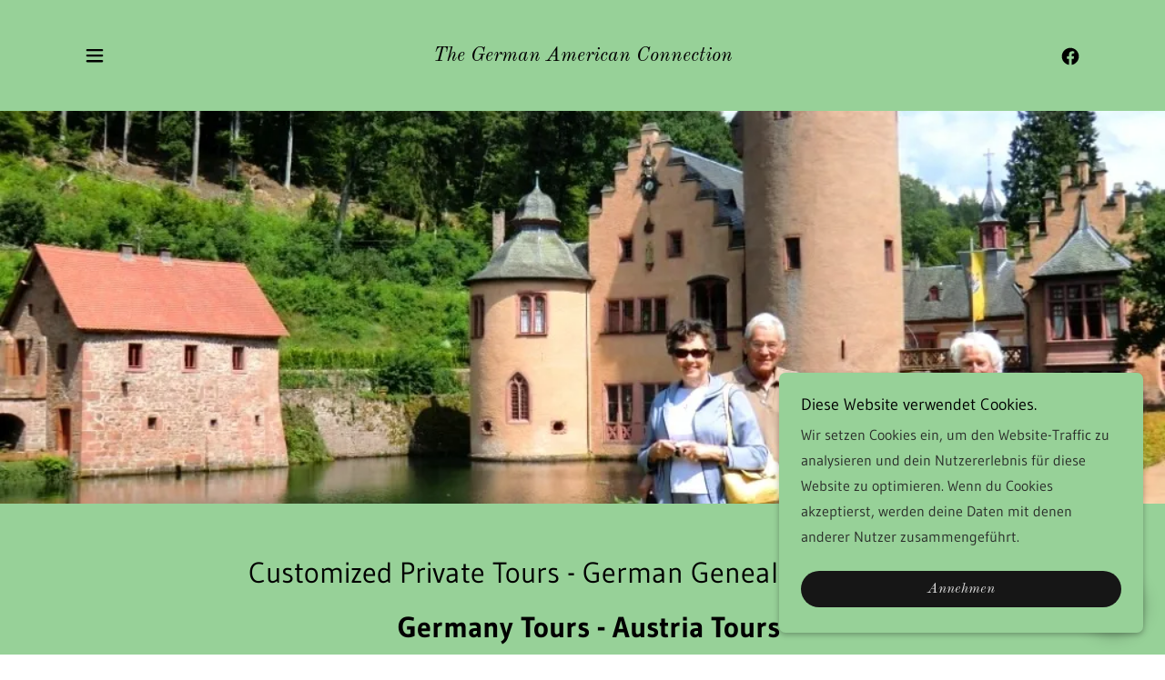

--- FILE ---
content_type: text/html;charset=utf-8
request_url: https://thegermanamericanconnection.com/
body_size: 19589
content:
<!DOCTYPE html><html lang="de-DE"><head><meta charSet="utf-8"/><meta http-equiv="X-UA-Compatible" content="IE=edge"/><meta name="viewport" content="width=device-width, initial-scale=1"/><title>The German American Connection - Travel Germany</title><meta name="description" content="The German American Connection - customized tours to Germany Austria - German Ancestry Tours - Special Interest Tours - Genealogy Service - travel germany"/><meta name="author" content="The German American Connection"/><meta name="generator" content="Starfield Technologies; Go Daddy Website Builder 8.0.0000"/><link rel="manifest" href="/manifest.webmanifest"/><link rel="apple-touch-icon" sizes="57x57" href="//img1.wsimg.com/isteam/ip/static/pwa-app/logo-default.png/:/rs=w:57,h:57,m"/><link rel="apple-touch-icon" sizes="60x60" href="//img1.wsimg.com/isteam/ip/static/pwa-app/logo-default.png/:/rs=w:60,h:60,m"/><link rel="apple-touch-icon" sizes="72x72" href="//img1.wsimg.com/isteam/ip/static/pwa-app/logo-default.png/:/rs=w:72,h:72,m"/><link rel="apple-touch-icon" sizes="114x114" href="//img1.wsimg.com/isteam/ip/static/pwa-app/logo-default.png/:/rs=w:114,h:114,m"/><link rel="apple-touch-icon" sizes="120x120" href="//img1.wsimg.com/isteam/ip/static/pwa-app/logo-default.png/:/rs=w:120,h:120,m"/><link rel="apple-touch-icon" sizes="144x144" href="//img1.wsimg.com/isteam/ip/static/pwa-app/logo-default.png/:/rs=w:144,h:144,m"/><link rel="apple-touch-icon" sizes="152x152" href="//img1.wsimg.com/isteam/ip/static/pwa-app/logo-default.png/:/rs=w:152,h:152,m"/><link rel="apple-touch-icon" sizes="180x180" href="//img1.wsimg.com/isteam/ip/static/pwa-app/logo-default.png/:/rs=w:180,h:180,m"/><meta property="og:url" content="https://thegermanamericanconnection.com/"/>
<meta property="og:site_name" content="The German American Connection"/>
<meta property="og:title" content="Customized Private Tours - German Genealogy Service"/>
<meta property="og:description" content=" Germany Tours - Austria Tours"/>
<meta property="og:type" content="website"/>
<meta property="og:image" content="https://img1.wsimg.com/isteam/ip/b5a9f4aa-9604-45a8-88c0-e3023c9ed578/sights-mespelbrunn-schloss.JPG"/>
<meta property="og:locale" content="de_DE"/>
<meta name="twitter:card" content="summary"/>
<meta name="twitter:title" content="The German American Connection"/>
<meta name="twitter:description" content="Customized Private Tours - German Genealogy Service"/>
<meta name="twitter:image" content="https://img1.wsimg.com/isteam/ip/b5a9f4aa-9604-45a8-88c0-e3023c9ed578/sights-mespelbrunn-schloss.JPG"/>
<meta name="twitter:image:alt" content="The German American Connection"/>
<meta name="theme-color" content="#97d198"/><style data-inline-fonts>/* cyrillic-ext */
@font-face {
  font-family: 'Old Standard TT';
  font-style: italic;
  font-weight: 400;
  font-display: swap;
  src: url(https://img1.wsimg.com/gfonts/s/oldstandardtt/v22/MwQsbh3o1vLImiwAVvYawgcf2eVer2q3bHNiZg.woff2) format('woff2');
  unicode-range: U+0460-052F, U+1C80-1C8A, U+20B4, U+2DE0-2DFF, U+A640-A69F, U+FE2E-FE2F;
}
/* cyrillic */
@font-face {
  font-family: 'Old Standard TT';
  font-style: italic;
  font-weight: 400;
  font-display: swap;
  src: url(https://img1.wsimg.com/gfonts/s/oldstandardtt/v22/MwQsbh3o1vLImiwAVvYawgcf2eVer2q-bHNiZg.woff2) format('woff2');
  unicode-range: U+0301, U+0400-045F, U+0490-0491, U+04B0-04B1, U+2116;
}
/* vietnamese */
@font-face {
  font-family: 'Old Standard TT';
  font-style: italic;
  font-weight: 400;
  font-display: swap;
  src: url(https://img1.wsimg.com/gfonts/s/oldstandardtt/v22/MwQsbh3o1vLImiwAVvYawgcf2eVer2q1bHNiZg.woff2) format('woff2');
  unicode-range: U+0102-0103, U+0110-0111, U+0128-0129, U+0168-0169, U+01A0-01A1, U+01AF-01B0, U+0300-0301, U+0303-0304, U+0308-0309, U+0323, U+0329, U+1EA0-1EF9, U+20AB;
}
/* latin-ext */
@font-face {
  font-family: 'Old Standard TT';
  font-style: italic;
  font-weight: 400;
  font-display: swap;
  src: url(https://img1.wsimg.com/gfonts/s/oldstandardtt/v22/MwQsbh3o1vLImiwAVvYawgcf2eVer2q0bHNiZg.woff2) format('woff2');
  unicode-range: U+0100-02BA, U+02BD-02C5, U+02C7-02CC, U+02CE-02D7, U+02DD-02FF, U+0304, U+0308, U+0329, U+1D00-1DBF, U+1E00-1E9F, U+1EF2-1EFF, U+2020, U+20A0-20AB, U+20AD-20C0, U+2113, U+2C60-2C7F, U+A720-A7FF;
}
/* latin */
@font-face {
  font-family: 'Old Standard TT';
  font-style: italic;
  font-weight: 400;
  font-display: swap;
  src: url(https://img1.wsimg.com/gfonts/s/oldstandardtt/v22/MwQsbh3o1vLImiwAVvYawgcf2eVer2q6bHM.woff2) format('woff2');
  unicode-range: U+0000-00FF, U+0131, U+0152-0153, U+02BB-02BC, U+02C6, U+02DA, U+02DC, U+0304, U+0308, U+0329, U+2000-206F, U+20AC, U+2122, U+2191, U+2193, U+2212, U+2215, U+FEFF, U+FFFD;
}
/* cyrillic-ext */
@font-face {
  font-family: 'Old Standard TT';
  font-style: normal;
  font-weight: 400;
  font-display: swap;
  src: url(https://img1.wsimg.com/gfonts/s/oldstandardtt/v22/MwQubh3o1vLImiwAVvYawgcf2eVep1q4dHc.woff2) format('woff2');
  unicode-range: U+0460-052F, U+1C80-1C8A, U+20B4, U+2DE0-2DFF, U+A640-A69F, U+FE2E-FE2F;
}
/* cyrillic */
@font-face {
  font-family: 'Old Standard TT';
  font-style: normal;
  font-weight: 400;
  font-display: swap;
  src: url(https://img1.wsimg.com/gfonts/s/oldstandardtt/v22/MwQubh3o1vLImiwAVvYawgcf2eVerlq4dHc.woff2) format('woff2');
  unicode-range: U+0301, U+0400-045F, U+0490-0491, U+04B0-04B1, U+2116;
}
/* vietnamese */
@font-face {
  font-family: 'Old Standard TT';
  font-style: normal;
  font-weight: 400;
  font-display: swap;
  src: url(https://img1.wsimg.com/gfonts/s/oldstandardtt/v22/MwQubh3o1vLImiwAVvYawgcf2eVepVq4dHc.woff2) format('woff2');
  unicode-range: U+0102-0103, U+0110-0111, U+0128-0129, U+0168-0169, U+01A0-01A1, U+01AF-01B0, U+0300-0301, U+0303-0304, U+0308-0309, U+0323, U+0329, U+1EA0-1EF9, U+20AB;
}
/* latin-ext */
@font-face {
  font-family: 'Old Standard TT';
  font-style: normal;
  font-weight: 400;
  font-display: swap;
  src: url(https://img1.wsimg.com/gfonts/s/oldstandardtt/v22/MwQubh3o1vLImiwAVvYawgcf2eVepFq4dHc.woff2) format('woff2');
  unicode-range: U+0100-02BA, U+02BD-02C5, U+02C7-02CC, U+02CE-02D7, U+02DD-02FF, U+0304, U+0308, U+0329, U+1D00-1DBF, U+1E00-1E9F, U+1EF2-1EFF, U+2020, U+20A0-20AB, U+20AD-20C0, U+2113, U+2C60-2C7F, U+A720-A7FF;
}
/* latin */
@font-face {
  font-family: 'Old Standard TT';
  font-style: normal;
  font-weight: 400;
  font-display: swap;
  src: url(https://img1.wsimg.com/gfonts/s/oldstandardtt/v22/MwQubh3o1vLImiwAVvYawgcf2eVeqlq4.woff2) format('woff2');
  unicode-range: U+0000-00FF, U+0131, U+0152-0153, U+02BB-02BC, U+02C6, U+02DA, U+02DC, U+0304, U+0308, U+0329, U+2000-206F, U+20AC, U+2122, U+2191, U+2193, U+2212, U+2215, U+FEFF, U+FFFD;
}

/* latin-ext */
@font-face {
  font-family: 'Gudea';
  font-style: italic;
  font-weight: 400;
  font-display: swap;
  src: url(https://img1.wsimg.com/gfonts/s/gudea/v16/neILzCqgsI0mp9CNzoymM5Ez.woff2) format('woff2');
  unicode-range: U+0100-02BA, U+02BD-02C5, U+02C7-02CC, U+02CE-02D7, U+02DD-02FF, U+0304, U+0308, U+0329, U+1D00-1DBF, U+1E00-1E9F, U+1EF2-1EFF, U+2020, U+20A0-20AB, U+20AD-20C0, U+2113, U+2C60-2C7F, U+A720-A7FF;
}
/* latin */
@font-face {
  font-family: 'Gudea';
  font-style: italic;
  font-weight: 400;
  font-display: swap;
  src: url(https://img1.wsimg.com/gfonts/s/gudea/v16/neILzCqgsI0mp9CNzoKmMw.woff2) format('woff2');
  unicode-range: U+0000-00FF, U+0131, U+0152-0153, U+02BB-02BC, U+02C6, U+02DA, U+02DC, U+0304, U+0308, U+0329, U+2000-206F, U+20AC, U+2122, U+2191, U+2193, U+2212, U+2215, U+FEFF, U+FFFD;
}
/* latin-ext */
@font-face {
  font-family: 'Gudea';
  font-style: normal;
  font-weight: 400;
  font-display: swap;
  src: url(https://img1.wsimg.com/gfonts/s/gudea/v16/neIFzCqgsI0mp9CG_oC-Nw.woff2) format('woff2');
  unicode-range: U+0100-02BA, U+02BD-02C5, U+02C7-02CC, U+02CE-02D7, U+02DD-02FF, U+0304, U+0308, U+0329, U+1D00-1DBF, U+1E00-1E9F, U+1EF2-1EFF, U+2020, U+20A0-20AB, U+20AD-20C0, U+2113, U+2C60-2C7F, U+A720-A7FF;
}
/* latin */
@font-face {
  font-family: 'Gudea';
  font-style: normal;
  font-weight: 400;
  font-display: swap;
  src: url(https://img1.wsimg.com/gfonts/s/gudea/v16/neIFzCqgsI0mp9CI_oA.woff2) format('woff2');
  unicode-range: U+0000-00FF, U+0131, U+0152-0153, U+02BB-02BC, U+02C6, U+02DA, U+02DC, U+0304, U+0308, U+0329, U+2000-206F, U+20AC, U+2122, U+2191, U+2193, U+2212, U+2215, U+FEFF, U+FFFD;
}
/* latin-ext */
@font-face {
  font-family: 'Gudea';
  font-style: normal;
  font-weight: 700;
  font-display: swap;
  src: url(https://img1.wsimg.com/gfonts/s/gudea/v16/neIIzCqgsI0mp9gz25WPFqwKUQ.woff2) format('woff2');
  unicode-range: U+0100-02BA, U+02BD-02C5, U+02C7-02CC, U+02CE-02D7, U+02DD-02FF, U+0304, U+0308, U+0329, U+1D00-1DBF, U+1E00-1E9F, U+1EF2-1EFF, U+2020, U+20A0-20AB, U+20AD-20C0, U+2113, U+2C60-2C7F, U+A720-A7FF;
}
/* latin */
@font-face {
  font-family: 'Gudea';
  font-style: normal;
  font-weight: 700;
  font-display: swap;
  src: url(https://img1.wsimg.com/gfonts/s/gudea/v16/neIIzCqgsI0mp9gz25WBFqw.woff2) format('woff2');
  unicode-range: U+0000-00FF, U+0131, U+0152-0153, U+02BB-02BC, U+02C6, U+02DA, U+02DC, U+0304, U+0308, U+0329, U+2000-206F, U+20AC, U+2122, U+2191, U+2193, U+2212, U+2215, U+FEFF, U+FFFD;
}
</style><style>/*
Copyright 2011 The Old Standard Project Authors (amkryukov@gmail.com)

This Font Software is licensed under the SIL Open Font License, Version 1.1.
This license is copied below, and is also available with a FAQ at: http://scripts.sil.org/OFL

—————————————————————————————-
SIL OPEN FONT LICENSE Version 1.1 - 26 February 2007
—————————————————————————————-
*/

/*
Copyright (c) 2012, Agustina Mingote (agustinamingote@gmail.com), with Reserved Font Names "Gudea"

This Font Software is licensed under the SIL Open Font License, Version 1.1.
This license is copied below, and is also available with a FAQ at: http://scripts.sil.org/OFL

—————————————————————————————-
SIL OPEN FONT LICENSE Version 1.1 - 26 February 2007
—————————————————————————————-
*/
</style>
<style>.x{-ms-text-size-adjust:100%;-webkit-text-size-adjust:100%;-webkit-tap-highlight-color:rgba(0,0,0,0);margin:0;box-sizing:border-box}.x *,.x :after,.x :before{box-sizing:inherit}.x-el a[href^="mailto:"]:not(.x-el),.x-el a[href^="tel:"]:not(.x-el){color:inherit;font-size:inherit;text-decoration:inherit}.x-el-article,.x-el-aside,.x-el-details,.x-el-figcaption,.x-el-figure,.x-el-footer,.x-el-header,.x-el-hgroup,.x-el-main,.x-el-menu,.x-el-nav,.x-el-section,.x-el-summary{display:block}.x-el-audio,.x-el-canvas,.x-el-progress,.x-el-video{display:inline-block;vertical-align:baseline}.x-el-audio:not([controls]){display:none;height:0}.x-el-template{display:none}.x-el-a{background-color:transparent;color:inherit}.x-el-a:active,.x-el-a:hover{outline:0}.x-el-abbr[title]{border-bottom:1px dotted}.x-el-b,.x-el-strong{font-weight:700}.x-el-dfn{font-style:italic}.x-el-mark{background:#ff0;color:#000}.x-el-small{font-size:80%}.x-el-sub,.x-el-sup{font-size:75%;line-height:0;position:relative;vertical-align:baseline}.x-el-sup{top:-.5em}.x-el-sub{bottom:-.25em}.x-el-img{vertical-align:middle;border:0}.x-el-svg:not(:root){overflow:hidden}.x-el-figure{margin:0}.x-el-hr{box-sizing:content-box;height:0}.x-el-pre{overflow:auto}.x-el-code,.x-el-kbd,.x-el-pre,.x-el-samp{font-family:monospace,monospace;font-size:1em}.x-el-button,.x-el-input,.x-el-optgroup,.x-el-select,.x-el-textarea{color:inherit;font:inherit;margin:0}.x-el-button{overflow:visible}.x-el-button,.x-el-select{text-transform:none}.x-el-button,.x-el-input[type=button],.x-el-input[type=reset],.x-el-input[type=submit]{-webkit-appearance:button;cursor:pointer}.x-el-button[disabled],.x-el-input[disabled]{cursor:default}.x-el-button::-moz-focus-inner,.x-el-input::-moz-focus-inner{border:0;padding:0}.x-el-input{line-height:normal}.x-el-input[type=checkbox],.x-el-input[type=radio]{box-sizing:border-box;padding:0}.x-el-input[type=number]::-webkit-inner-spin-button,.x-el-input[type=number]::-webkit-outer-spin-button{height:auto}.x-el-input[type=search]{-webkit-appearance:textfield;box-sizing:content-box}.x-el-input[type=search]::-webkit-search-cancel-button,.x-el-input[type=search]::-webkit-search-decoration{-webkit-appearance:none}.x-el-textarea{border:0}.x-el-fieldset{border:1px solid silver;margin:0 2px;padding:.35em .625em .75em}.x-el-legend{border:0;padding:0}.x-el-textarea{overflow:auto}.x-el-optgroup{font-weight:700}.x-el-table{border-collapse:collapse;border-spacing:0}.x-el-td,.x-el-th{padding:0}.x{-webkit-font-smoothing:antialiased}.x-el-hr{border:0}.x-el-fieldset,.x-el-input,.x-el-select,.x-el-textarea{margin-top:0;margin-bottom:0}.x-el-fieldset,.x-el-input[type=email],.x-el-input[type=text],.x-el-textarea{width:100%}.x-el-label{vertical-align:middle}.x-el-input{border-style:none;padding:.5em;vertical-align:middle}.x-el-select:not([multiple]){vertical-align:middle}.x-el-textarea{line-height:1.75;padding:.5em}.x-el.d-none{display:none!important}.sideline-footer{margin-top:auto}@-webkit-keyframes loaderscale{0%{transform:scale(1);opacity:1}45%{transform:scale(.1);opacity:.7}80%{transform:scale(1);opacity:1}}@keyframes loaderscale{0%{transform:scale(1);opacity:1}45%{transform:scale(.1);opacity:.7}80%{transform:scale(1);opacity:1}}.x-loader svg{display:inline-block}.x-loader svg:first-child{-webkit-animation:loaderscale .75s cubic-bezier(.2,.68,.18,1.08) -.24s infinite;animation:loaderscale .75s cubic-bezier(.2,.68,.18,1.08) -.24s infinite}.x-loader svg:nth-child(2){-webkit-animation:loaderscale .75s cubic-bezier(.2,.68,.18,1.08) -.12s infinite;animation:loaderscale .75s cubic-bezier(.2,.68,.18,1.08) -.12s infinite}.x-loader svg:nth-child(3){-webkit-animation:loaderscale .75s cubic-bezier(.2,.68,.18,1.08) 0s infinite;animation:loaderscale .75s cubic-bezier(.2,.68,.18,1.08) 0s infinite}.x-icon>svg{transition:transform .33s ease-in-out}.x-icon>svg.rotate-90{transform:rotate(-90deg)}.x-icon>svg.rotate90{transform:rotate(90deg)}.x-icon>svg.rotate-180{transform:rotate(-180deg)}.x-icon>svg.rotate180{transform:rotate(180deg)}.x-rt:after{content:"";clear:both}.x-rt ol,.x-rt ul{text-align:left}.x-rt p{margin:0}.x-rt br{clear:both}.mte-inline-block{display:inline-block}@media only screen and (min-device-width:1025px){:root select,_::-webkit-full-page-media,_:future{font-family:sans-serif!important}}

</style>
<style data-glamor="cxs-default-sheet">.x .c1-1{letter-spacing:normal}.x .c1-2{text-transform:none}.x .c1-3{background-color:rgb(255, 255, 255)}.x .c1-4{width:100%}.x .c1-5 > div{position:relative}.x .c1-6 > div{overflow:hidden}.x .c1-7 > div{margin-top:auto}.x .c1-8 > div{margin-right:auto}.x .c1-9 > div{margin-bottom:auto}.x .c1-a > div{margin-left:auto}.x .c1-b{font-family:'Gudea', Georgia, serif}.x .c1-c{font-size:16px}.x .c1-h{background-color:rgb(151, 209, 152)}.x .c1-i{padding-top:0px}.x .c1-j{padding-bottom:0px}.x .c1-m .sticky-animate{background-color:rgb(151, 209, 152)}.x .c1-n{margin-left:auto}.x .c1-o{margin-right:auto}.x .c1-p{padding-left:24px}.x .c1-q{padding-right:24px}.x .c1-r{max-width:100%}.x .c1-y{padding-top:16px}.x .c1-z{padding-bottom:16px}.x .c1-11{display:flex}.x .c1-12{box-sizing:border-box}.x .c1-13{flex-direction:row}.x .c1-14{flex-wrap:nowrap}.x .c1-15{margin-top:0}.x .c1-16{margin-right:-2px}.x .c1-17{margin-bottom:0}.x .c1-18{margin-left:-2px}.x .c1-19{align-items:center}.x .c1-1e{flex-grow:1}.x .c1-1f{flex-shrink:1}.x .c1-1g{flex-basis:16.666666666666664%}.x .c1-1h{max-width:16.666666666666664%}.x .c1-1i{padding-right:2px}.x .c1-1j{padding-bottom:3px}.x .c1-1k{padding-left:2px}.x .c1-1l{justify-content:center}.x .c1-1q{letter-spacing:inherit}.x .c1-1r{text-transform:inherit}.x .c1-1s{text-decoration:none}.x .c1-1t{word-wrap:break-word}.x .c1-1u{overflow-wrap:break-word}.x .c1-1v{cursor:pointer}.x .c1-1w{justify-content:flex-start}.x .c1-1x{border-top:0px}.x .c1-1y{border-right:0px}.x .c1-1z{border-bottom:0px}.x .c1-20{border-left:0px}.x .c1-21{color:rgb(0, 0, 0)}.x .c1-22{margin-left:0}.x .c1-23{font-weight:inherit}.x .c1-24:hover{color:rgb(22, 22, 22)}.x .c1-25:active{color:rgb(0, 0, 0)}.x .c1-26{color:inherit}.x .c1-27{display:inline-block}.x .c1-28{vertical-align:top}.x .c1-29{padding-top:6px}.x .c1-2a{padding-right:6px}.x .c1-2b{padding-bottom:6px}.x .c1-2c{padding-left:6px}.x .c1-2d{flex-basis:66.66666666666666%}.x .c1-2e{max-width:66.66666666666666%}.x .c1-2f{position:relative}.x .c1-2g{z-index:10}.x .c1-2h{text-align:center}.x .c1-2i{font-style:italic}.x .c1-2j{font-family:'Old Standard TT', serif}.x .c1-2o{display:inline}.x .c1-2p{color:rgb(22, 22, 22)}.x .c1-2q:hover{color:rgb(64, 64, 64)}.x .c1-2r{line-height:1.2}.x .c1-2s{margin-right:0}.x .c1-2t{padding-top:24px}.x .c1-2u{padding-bottom:24px}.x .c1-2v{font-size:19px}.x .c1-2w{font-weight:400}.x .c1-31{word-wrap:normal !important}.x .c1-32{overflow-wrap:normal !important}.x .c1-33{display:none}.x .c1-34{visibility:hidden}.x .c1-35{position:absolute}.x .c1-36{width:auto}.x .c1-37{overflow:visible}.x .c1-38{left:0}.x .c1-39{font-size:22px}.x .c1-3e{font-size:15px}.x .c1-3k{justify-content:space-between}.x .c1-3l{height:100%}.x .c1-3m{flex-shrink:0}.x .c1-3n{flex-grow:0}.x .c1-3o{width:35%}.x .c1-3p > :not(:first-child){margin-left:32px}.x .c1-3r{width:30%}.x .c1-3s{justify-content:flex-end}.x .c1-3t > :nth-child(n){margin-right:32px}.x .c1-3u  > :last-child{margin-right:0 !important}.x .c1-3v{max-width:200px}.x .c1-3w > div{padding-top:0px}.x .c1-3x > div{padding-bottom:0px}.x .c1-42{padding-left:none}.x .c1-43{padding-right:none}.x .c1-44{flex-wrap:wrap}.x .c1-45 > svg{color:rgb(0, 0, 0)}.x .c1-46 > svg{margin-top:0px}.x .c1-47 > svg{margin-right:0px}.x .c1-48 > svg{margin-bottom:0px}.x .c1-49 > svg{margin-left:0px}.x .c1-4a > svg:hover{color:rgb(22, 22, 22)}.x .c1-4b{margin-bottom:4px}.x .c1-4c:first-child{margin-left:0px}.x .c1-4d{vertical-align:middle}.x .c1-4e{background-color:rgb(246, 246, 246)}.x .c1-4f{position:fixed}.x .c1-4g{top:0px}.x .c1-4h{max-width:0px}.x .c1-4i{overflow-y:auto}.x .c1-4j{z-index:10002}.x .c1-4k{padding-top:56px}.x .c1-4l{-webkit-overflow-scrolling:touch}.x .c1-4m{transition:max-width .3s ease-in-out}.x .c1-4n{right:unset}.x .c1-4o{box-shadow:none !important}.x .c1-4p{overflow:hidden}.x .c1-4q{flex-direction:column}.x .c1-4r{color:rgb(21, 21, 21)}.x .c1-4s{line-height:1.3em}.x .c1-4t{font-style:normal}.x .c1-4u{top:15px}.x .c1-4v{right:15px}.x .c1-4w{font-size:28px}.x .c1-4x{left:20px}.x .c1-4y{z-index:2}.x .c1-4z:hover{color:rgb(110, 153, 111)}.x .c1-57{overflow-x:hidden}.x .c1-58{top:40px}.x .c1-5a{margin-bottom:32px}.x .c1-5b > :not(:first-child){margin-top:16px}.x .c1-5d > div{width:100%}.x .c1-5e > div{display:flex}.x .c1-5f > div{flex-wrap:wrap}.x .c1-5g > div{margin-bottom:-5px}.x .c1-5h{margin-top:24px}.x .c1-5i{padding-left:40px}.x .c1-5j{padding-right:40px}.x .c1-5k > svg{color:rgb(21, 21, 21)}.x .c1-5l > svg:hover{color:rgb(83, 122, 84)}.x .c1-5m{color:rgb(83, 122, 84)}.x .c1-5n:hover{color:rgb(47, 69, 48)}.x .c1-5o:active{color:rgb(30, 46, 30)}.x .c1-5p{-webkit-margin-before:0}.x .c1-5q{-webkit-margin-after:0}.x .c1-5r{-webkit-padding-start:0}.x .c1-5s{text-align:left}.x .c1-5t{padding-left:0}.x .c1-5u{padding-right:0}.x .c1-5v{color:rgb(87, 87, 87)}.x .c1-5w{display:block}.x .c1-5x{border-color:rgba(176, 176, 176, 0.5)}.x .c1-5y{border-bottom-width:0px}.x .c1-5z{border-bottom-style:solid}.x .c1-60:last-child{margin-bottom:0}.x .c1-61:last-child{border-bottom:0}.x .c1-62{min-width:200px}.x .c1-63 > span{border-bottom-style:solid}.x .c1-64 > span{border-bottom-width:1px}.x .c1-65 > span{border-color:rgb(105, 147, 106)}.x .c1-66 > span{padding-bottom:2px}.x .c1-67{font-weight:700}.x .c1-68:hover > span{border-color:rgb(105, 147, 106)}.x .c1-69:active{color:rgb(83, 122, 84)}.x .c1-6f > span{border-color:transparent}.x .c1-6g{background-position:center}.x .c1-6h{background-size:cover}.x .c1-6i{background-blend-mode:normal}.x .c1-6j{background-repeat:no-repeat}.x .c1-6k{text-shadow:none}.x .c1-6l{min-height:300px}.x .c1-79{padding-bottom:40px}.x .c1-7a > :nth-child(n){margin-bottom:16px}.x .c1-7b  > :last-child{margin-bottom:0 !important}.x .c1-7e{line-height:1.25}.x .c1-7f{white-space:pre-line}.x .c1-7g{font-size:14px}.x .c1-7k{font-size:12px}.x .c1-7p{line-height:1.5}.x .c1-7q a:not([data-ux]){color:inherit}.x .c1-7r a:not([data-ux]){border-bottom-style:solid}.x .c1-7s a:not([data-ux]){border-bottom-width:1px}.x .c1-7t a:not([data-ux]){border-color:rgb(69, 98, 70)}.x .c1-7u a:not([data-ux]){padding-bottom:2px}.x .c1-7v a:not([data-ux]){text-decoration:none}.x .c1-7w a:not([data-ux]){font-size:inherit}.x .c1-7x a{color:inherit}.x .c1-7y a{border-bottom-style:solid}.x .c1-7z a{border-bottom-width:1px}.x .c1-80 a{border-color:rgb(69, 98, 70)}.x .c1-81 a{padding-bottom:2px}.x .c1-82 a{text-decoration:none}.x .c1-83 a{font-size:inherit}.x .c1-84 > p{margin-top:0}.x .c1-85 > p{margin-right:0}.x .c1-86 > p{margin-bottom:0}.x .c1-87 > p{margin-left:0}.x .c1-88{max-width:750px}.x .c1-8a{font-size:inherit !important}.x .c1-8b{line-height:inherit}.x .c1-8c{text-decoration:line-through}.x .c1-8d{text-decoration:underline}.x .c1-8h{padding-bottom:56px}.x .c1-8k{line-height:1.4}.x .c1-8l{margin-bottom:40px}.x .c1-8m{color:rgb(27, 27, 27)}.x .c1-8n{font-size:unset}.x .c1-8o{font-family:unset}.x .c1-8p{letter-spacing:unset}.x .c1-8q{text-transform:unset}.x .c1-8r{margin-right:-12px}.x .c1-8s{margin-bottom:-24px}.x .c1-8t{margin-left:-12px}.x .c1-8v{flex-basis:100%}.x .c1-8w{padding-right:12px}.x .c1-8x{padding-left:12px}.x .c1-8z{align-items:flex-start}.x .c1-90 > *{max-width:100%}.x .c1-91 > :nth-child(n){margin-bottom:24px}.x .c1-94{text-align:inherit}.x .c1-95{align-self:inherit}.x .c1-96{line-height:1.8}.x .c1-97 a:not([data-ux]){border-color:rgb(111, 155, 112)}.x .c1-98 > p > ol{text-align:left}.x .c1-99 > p > ol{display:block}.x .c1-9a > p > ol{padding-left:1.3em}.x .c1-9b > p > ol{margin-left:16px}.x .c1-9c > p > ol{margin-right:16px}.x .c1-9d > p > ol{margin-top:auto}.x .c1-9e > p > ol{margin-bottom:auto}.x .c1-9f > p > ul{text-align:left}.x .c1-9g > p > ul{display:block}.x .c1-9h > p > ul{padding-left:1.3em}.x .c1-9i > p > ul{margin-left:16px}.x .c1-9j > p > ul{margin-right:16px}.x .c1-9k > p > ul{margin-top:auto}.x .c1-9l > p > ul{margin-bottom:auto}.x .c1-9m > ul{text-align:left}.x .c1-9n > ul{display:block}.x .c1-9o > ul{padding-left:1.3em}.x .c1-9p > ul{margin-left:16px}.x .c1-9q > ul{margin-right:16px}.x .c1-9r > ul{margin-top:auto}.x .c1-9s > ul{margin-bottom:auto}.x .c1-9t > ol{text-align:left}.x .c1-9u > ol{display:block}.x .c1-9v > ol{padding-left:1.3em}.x .c1-9w > ol{margin-left:16px}.x .c1-9x > ol{margin-right:16px}.x .c1-9y > ol{margin-top:auto}.x .c1-9z > ol{margin-bottom:auto}.x .c1-a0{color:rgb(94, 94, 94)}.x .c1-a1{font-size:20px}.x .c1-a6{order:-1}.x .c1-a7{border-width:0 !important}.x .c1-a8{[object -object]:0px}.x .c1-aa{border-style:none}.x .c1-ab{display:inline-flex}.x .c1-ac{padding-top:8px}.x .c1-ad{padding-bottom:8px}.x .c1-ae{min-height:56px}.x .c1-af{border-radius:48px}.x .c1-ag:hover{background-color:rgb(167, 227, 168)}.x .c1-ak > :nth-child(n){margin-bottom:0px}.x .c1-al{width:inherit}.x .c1-an{margin-bottom:24px}.x .c1-ar{font-size:18px}.x .c1-ax{padding-top:32px}.x .c1-ay{padding-bottom:32px}.x .c1-az{flex-grow:3}.x .c1-b2{color:rgb(89, 89, 89)}.x .c1-b6{color:rgb(89, 128, 90)}.x .c1-b7{border-bottom-width:1px}.x .c1-b8{border-color:rgb(111, 155, 112)}.x .c1-b9{padding-bottom:2px}.x .c1-ba:hover{color:rgb(53, 76, 53)}.x .c1-bb:active{color:rgb(35, 53, 36)}.x .c1-bc{right:0px}.x .c1-bd{z-index:10000}.x .c1-be{height:auto}.x .c1-bf{border-radius:0px}.x .c1-bg{transition:all 1s ease-in}.x .c1-bh{box-shadow:0 2px 6px 0px rgba(0,0,0,0.3)}.x .c1-bi{contain:content}.x .c1-bj{bottom:-500px}.x .c1-br{max-height:300px}.x .c1-bs{color:rgb(43, 47, 43)}.x .c1-bu{word-break:break-word}.x .c1-bv{flex-basis:50%}.x .c1-bw{padding-top:4px}.x .c1-bx{padding-bottom:4px}.x .c1-by{min-height:40px}.x .c1-bz{color:rgb(219, 219, 219)}.x .c1-c0{background-color:rgb(22, 22, 22)}.x .c1-c1:nth-child(2){margin-left:24px}.x .c1-c2:hover{background-color:rgb(0, 0, 0)}.x .c1-c3{right:24px}.x .c1-c4{bottom:24px}.x .c1-c5{z-index:9999}.x .c1-c6{width:65px}.x .c1-c7{height:65px}.x .c1-c9{border-radius:50%}.x .c1-ca{box-shadow:0px 3px 18px rgba(0, 0, 0, 0.25)}.x .c1-cb{transform:translateZ(0)}</style>
<style data-glamor="cxs-media-sheet">@media (max-width: 450px) and (-webkit-min-device-pixel-ratio: 1), (max-width: 450px) and (min-resolution: 96dpi){.x .c1-6m{background-image:linear-gradient(to bottom, rgba(0, 0, 0, 0) 0%, rgba(0, 0, 0, 0) 100%), url("//img1.wsimg.com/isteam/ip/b5a9f4aa-9604-45a8-88c0-e3023c9ed578/sights-mespelbrunn-schloss.JPG/:/rs=w:450,m"), url("//img1.wsimg.com/isteam/ip/b5a9f4aa-9604-45a8-88c0-e3023c9ed578/sights-mespelbrunn-schloss.JPG/:/rs=w:50,cg:true,mx/qt=q:1")}}@media (max-width: 450px) and (-webkit-min-device-pixel-ratio: 2), (max-width: 450px) and (min-resolution: 192dpi){.x .c1-6n{background-image:linear-gradient(to bottom, rgba(0, 0, 0, 0) 0%, rgba(0, 0, 0, 0) 100%), url("//img1.wsimg.com/isteam/ip/b5a9f4aa-9604-45a8-88c0-e3023c9ed578/sights-mespelbrunn-schloss.JPG/:/rs=w:900,m"), url("//img1.wsimg.com/isteam/ip/b5a9f4aa-9604-45a8-88c0-e3023c9ed578/sights-mespelbrunn-schloss.JPG/:/rs=w:50,cg:true,mx/qt=q:1")}}@media (max-width: 450px) and (-webkit-min-device-pixel-ratio: 3), (max-width: 450px) and (min-resolution: 288dpi){.x .c1-6o{background-image:linear-gradient(to bottom, rgba(0, 0, 0, 0) 0%, rgba(0, 0, 0, 0) 100%), url("//img1.wsimg.com/isteam/ip/b5a9f4aa-9604-45a8-88c0-e3023c9ed578/sights-mespelbrunn-schloss.JPG/:/rs=w:1350,m"), url("//img1.wsimg.com/isteam/ip/b5a9f4aa-9604-45a8-88c0-e3023c9ed578/sights-mespelbrunn-schloss.JPG/:/rs=w:50,cg:true,mx/qt=q:1")}}@media (min-width: 451px) and (max-width: 767px) and (-webkit-min-device-pixel-ratio: 1), (min-width: 451px) and (max-width: 767px) and (min-resolution: 96dpi){.x .c1-6p{background-image:linear-gradient(to bottom, rgba(0, 0, 0, 0) 0%, rgba(0, 0, 0, 0) 100%), url("//img1.wsimg.com/isteam/ip/b5a9f4aa-9604-45a8-88c0-e3023c9ed578/sights-mespelbrunn-schloss.JPG/:/rs=w:767,m"), url("//img1.wsimg.com/isteam/ip/b5a9f4aa-9604-45a8-88c0-e3023c9ed578/sights-mespelbrunn-schloss.JPG/:/rs=w:50,cg:true,mx/qt=q:1")}}@media (min-width: 451px) and (max-width: 767px) and (-webkit-min-device-pixel-ratio: 2), (min-width: 451px) and (max-width: 767px) and (min-resolution: 192dpi){.x .c1-6q{background-image:linear-gradient(to bottom, rgba(0, 0, 0, 0) 0%, rgba(0, 0, 0, 0) 100%), url("//img1.wsimg.com/isteam/ip/b5a9f4aa-9604-45a8-88c0-e3023c9ed578/sights-mespelbrunn-schloss.JPG/:/rs=w:1534,m"), url("//img1.wsimg.com/isteam/ip/b5a9f4aa-9604-45a8-88c0-e3023c9ed578/sights-mespelbrunn-schloss.JPG/:/rs=w:50,cg:true,mx/qt=q:1")}}@media (min-width: 451px) and (max-width: 767px) and (-webkit-min-device-pixel-ratio: 3), (min-width: 451px) and (max-width: 767px) and (min-resolution: 288dpi){.x .c1-6r{background-image:linear-gradient(to bottom, rgba(0, 0, 0, 0) 0%, rgba(0, 0, 0, 0) 100%), url("//img1.wsimg.com/isteam/ip/b5a9f4aa-9604-45a8-88c0-e3023c9ed578/sights-mespelbrunn-schloss.JPG/:/rs=w:2301,m"), url("//img1.wsimg.com/isteam/ip/b5a9f4aa-9604-45a8-88c0-e3023c9ed578/sights-mespelbrunn-schloss.JPG/:/rs=w:50,cg:true,mx/qt=q:1")}}@media (min-width: 768px) and (max-width: 1023px) and (-webkit-min-device-pixel-ratio: 1), (min-width: 768px) and (max-width: 1023px) and (min-resolution: 96dpi){.x .c1-6s{background-image:linear-gradient(to bottom, rgba(0, 0, 0, 0) 0%, rgba(0, 0, 0, 0) 100%), url("//img1.wsimg.com/isteam/ip/b5a9f4aa-9604-45a8-88c0-e3023c9ed578/sights-mespelbrunn-schloss.JPG/:/rs=w:1023,m"), url("//img1.wsimg.com/isteam/ip/b5a9f4aa-9604-45a8-88c0-e3023c9ed578/sights-mespelbrunn-schloss.JPG/:/rs=w:50,cg:true,mx/qt=q:1")}}@media (min-width: 768px) and (max-width: 1023px) and (-webkit-min-device-pixel-ratio: 2), (min-width: 768px) and (max-width: 1023px) and (min-resolution: 192dpi){.x .c1-6t{background-image:linear-gradient(to bottom, rgba(0, 0, 0, 0) 0%, rgba(0, 0, 0, 0) 100%), url("//img1.wsimg.com/isteam/ip/b5a9f4aa-9604-45a8-88c0-e3023c9ed578/sights-mespelbrunn-schloss.JPG/:/rs=w:2046,m"), url("//img1.wsimg.com/isteam/ip/b5a9f4aa-9604-45a8-88c0-e3023c9ed578/sights-mespelbrunn-schloss.JPG/:/rs=w:50,cg:true,mx/qt=q:1")}}@media (min-width: 768px) and (max-width: 1023px) and (-webkit-min-device-pixel-ratio: 3), (min-width: 768px) and (max-width: 1023px) and (min-resolution: 288dpi){.x .c1-6u{background-image:linear-gradient(to bottom, rgba(0, 0, 0, 0) 0%, rgba(0, 0, 0, 0) 100%), url("//img1.wsimg.com/isteam/ip/b5a9f4aa-9604-45a8-88c0-e3023c9ed578/sights-mespelbrunn-schloss.JPG/:/rs=w:3069,m"), url("//img1.wsimg.com/isteam/ip/b5a9f4aa-9604-45a8-88c0-e3023c9ed578/sights-mespelbrunn-schloss.JPG/:/rs=w:50,cg:true,mx/qt=q:1")}}@media (min-width: 1024px) and (max-width: 1279px) and (-webkit-min-device-pixel-ratio: 1), (min-width: 1024px) and (max-width: 1279px) and (min-resolution: 96dpi){.x .c1-6v{background-image:linear-gradient(to bottom, rgba(0, 0, 0, 0) 0%, rgba(0, 0, 0, 0) 100%), url("//img1.wsimg.com/isteam/ip/b5a9f4aa-9604-45a8-88c0-e3023c9ed578/sights-mespelbrunn-schloss.JPG/:/rs=w:1279,m"), url("//img1.wsimg.com/isteam/ip/b5a9f4aa-9604-45a8-88c0-e3023c9ed578/sights-mespelbrunn-schloss.JPG/:/rs=w:50,cg:true,mx/qt=q:1")}}@media (min-width: 1024px) and (max-width: 1279px) and (-webkit-min-device-pixel-ratio: 2), (min-width: 1024px) and (max-width: 1279px) and (min-resolution: 192dpi){.x .c1-6w{background-image:linear-gradient(to bottom, rgba(0, 0, 0, 0) 0%, rgba(0, 0, 0, 0) 100%), url("//img1.wsimg.com/isteam/ip/b5a9f4aa-9604-45a8-88c0-e3023c9ed578/sights-mespelbrunn-schloss.JPG/:/rs=w:2558,m"), url("//img1.wsimg.com/isteam/ip/b5a9f4aa-9604-45a8-88c0-e3023c9ed578/sights-mespelbrunn-schloss.JPG/:/rs=w:50,cg:true,mx/qt=q:1")}}@media (min-width: 1024px) and (max-width: 1279px) and (-webkit-min-device-pixel-ratio: 3), (min-width: 1024px) and (max-width: 1279px) and (min-resolution: 288dpi){.x .c1-6x{background-image:linear-gradient(to bottom, rgba(0, 0, 0, 0) 0%, rgba(0, 0, 0, 0) 100%), url("//img1.wsimg.com/isteam/ip/b5a9f4aa-9604-45a8-88c0-e3023c9ed578/sights-mespelbrunn-schloss.JPG/:/rs=w:3837,m"), url("//img1.wsimg.com/isteam/ip/b5a9f4aa-9604-45a8-88c0-e3023c9ed578/sights-mespelbrunn-schloss.JPG/:/rs=w:50,cg:true,mx/qt=q:1")}}@media (min-width: 1280px) and (max-width: 1535px) and (-webkit-min-device-pixel-ratio: 1), (min-width: 1280px) and (max-width: 1535px) and (min-resolution: 96dpi){.x .c1-6y{background-image:linear-gradient(to bottom, rgba(0, 0, 0, 0) 0%, rgba(0, 0, 0, 0) 100%), url("//img1.wsimg.com/isteam/ip/b5a9f4aa-9604-45a8-88c0-e3023c9ed578/sights-mespelbrunn-schloss.JPG/:/rs=w:1535,m"), url("//img1.wsimg.com/isteam/ip/b5a9f4aa-9604-45a8-88c0-e3023c9ed578/sights-mespelbrunn-schloss.JPG/:/rs=w:50,cg:true,mx/qt=q:1")}}@media (min-width: 1280px) and (max-width: 1535px) and (-webkit-min-device-pixel-ratio: 2), (min-width: 1280px) and (max-width: 1535px) and (min-resolution: 192dpi){.x .c1-6z{background-image:linear-gradient(to bottom, rgba(0, 0, 0, 0) 0%, rgba(0, 0, 0, 0) 100%), url("//img1.wsimg.com/isteam/ip/b5a9f4aa-9604-45a8-88c0-e3023c9ed578/sights-mespelbrunn-schloss.JPG/:/rs=w:3070,m"), url("//img1.wsimg.com/isteam/ip/b5a9f4aa-9604-45a8-88c0-e3023c9ed578/sights-mespelbrunn-schloss.JPG/:/rs=w:50,cg:true,mx/qt=q:1")}}@media (min-width: 1280px) and (max-width: 1535px) and (-webkit-min-device-pixel-ratio: 3), (min-width: 1280px) and (max-width: 1535px) and (min-resolution: 288dpi){.x .c1-70{background-image:linear-gradient(to bottom, rgba(0, 0, 0, 0) 0%, rgba(0, 0, 0, 0) 100%), url("//img1.wsimg.com/isteam/ip/b5a9f4aa-9604-45a8-88c0-e3023c9ed578/sights-mespelbrunn-schloss.JPG/:/rs=w:4605,m"), url("//img1.wsimg.com/isteam/ip/b5a9f4aa-9604-45a8-88c0-e3023c9ed578/sights-mespelbrunn-schloss.JPG/:/rs=w:50,cg:true,mx/qt=q:1")}}@media (min-width: 1536px) and (max-width: 1920px) and (-webkit-min-device-pixel-ratio: 1), (min-width: 1536px) and (max-width: 1920px) and (min-resolution: 96dpi){.x .c1-71{background-image:linear-gradient(to bottom, rgba(0, 0, 0, 0) 0%, rgba(0, 0, 0, 0) 100%), url("//img1.wsimg.com/isteam/ip/b5a9f4aa-9604-45a8-88c0-e3023c9ed578/sights-mespelbrunn-schloss.JPG/:/rs=w:1920,m"), url("//img1.wsimg.com/isteam/ip/b5a9f4aa-9604-45a8-88c0-e3023c9ed578/sights-mespelbrunn-schloss.JPG/:/rs=w:50,cg:true,mx/qt=q:1")}}@media (min-width: 1536px) and (max-width: 1920px) and (-webkit-min-device-pixel-ratio: 2), (min-width: 1536px) and (max-width: 1920px) and (min-resolution: 192dpi){.x .c1-72{background-image:linear-gradient(to bottom, rgba(0, 0, 0, 0) 0%, rgba(0, 0, 0, 0) 100%), url("//img1.wsimg.com/isteam/ip/b5a9f4aa-9604-45a8-88c0-e3023c9ed578/sights-mespelbrunn-schloss.JPG/:/rs=w:3840,m"), url("//img1.wsimg.com/isteam/ip/b5a9f4aa-9604-45a8-88c0-e3023c9ed578/sights-mespelbrunn-schloss.JPG/:/rs=w:50,cg:true,mx/qt=q:1")}}@media (min-width: 1536px) and (max-width: 1920px) and (-webkit-min-device-pixel-ratio: 3), (min-width: 1536px) and (max-width: 1920px) and (min-resolution: 288dpi){.x .c1-73{background-image:linear-gradient(to bottom, rgba(0, 0, 0, 0) 0%, rgba(0, 0, 0, 0) 100%), url("//img1.wsimg.com/isteam/ip/b5a9f4aa-9604-45a8-88c0-e3023c9ed578/sights-mespelbrunn-schloss.JPG/:/rs=w:5760,m"), url("//img1.wsimg.com/isteam/ip/b5a9f4aa-9604-45a8-88c0-e3023c9ed578/sights-mespelbrunn-schloss.JPG/:/rs=w:50,cg:true,mx/qt=q:1")}}@media (min-width: 1921px) and (-webkit-min-device-pixel-ratio: 1), (min-width: 1921px) and (min-resolution: 96dpi){.x .c1-74{background-image:linear-gradient(to bottom, rgba(0, 0, 0, 0) 0%, rgba(0, 0, 0, 0) 100%), url("//img1.wsimg.com/isteam/ip/b5a9f4aa-9604-45a8-88c0-e3023c9ed578/sights-mespelbrunn-schloss.JPG/:/rs=w:100%25"), url("//img1.wsimg.com/isteam/ip/b5a9f4aa-9604-45a8-88c0-e3023c9ed578/sights-mespelbrunn-schloss.JPG/:/rs=w:50,cg:true,mx/qt=q:1")}}@media (min-width: 1921px) and (-webkit-min-device-pixel-ratio: 2), (min-width: 1921px) and (min-resolution: 192dpi){.x .c1-75{background-image:linear-gradient(to bottom, rgba(0, 0, 0, 0) 0%, rgba(0, 0, 0, 0) 100%), url("//img1.wsimg.com/isteam/ip/b5a9f4aa-9604-45a8-88c0-e3023c9ed578/sights-mespelbrunn-schloss.JPG/:/rs=w:100%25"), url("//img1.wsimg.com/isteam/ip/b5a9f4aa-9604-45a8-88c0-e3023c9ed578/sights-mespelbrunn-schloss.JPG/:/rs=w:50,cg:true,mx/qt=q:1")}}@media (min-width: 1921px) and (-webkit-min-device-pixel-ratio: 3), (min-width: 1921px) and (min-resolution: 288dpi){.x .c1-76{background-image:linear-gradient(to bottom, rgba(0, 0, 0, 0) 0%, rgba(0, 0, 0, 0) 100%), url("//img1.wsimg.com/isteam/ip/b5a9f4aa-9604-45a8-88c0-e3023c9ed578/sights-mespelbrunn-schloss.JPG/:/rs=w:100%25"), url("//img1.wsimg.com/isteam/ip/b5a9f4aa-9604-45a8-88c0-e3023c9ed578/sights-mespelbrunn-schloss.JPG/:/rs=w:50,cg:true,mx/qt=q:1")}}</style>
<style data-glamor="cxs-xs-sheet">@media (max-width: 767px){.x .c1-k{padding-top:0px}}@media (max-width: 767px){.x .c1-l{padding-bottom:0px}}@media (max-width: 767px){.x .c1-2k{width:100%}}@media (max-width: 767px){.x .c1-2l{display:flex}}@media (max-width: 767px){.x .c1-2m{justify-content:center}}@media (max-width: 767px){.x .c1-6a{font-weight:400}}@media (max-width: 767px){.x .c1-78{margin-top:0px}}@media (max-width: 767px){.x .c1-8i{padding-top:40px}}@media (max-width: 767px){.x .c1-8j{padding-bottom:40px}}@media (max-width: 767px){.x .c1-92 > :nth-child(n){margin-bottom:24px}}@media (max-width: 767px){.x .c1-93  > :last-child{margin-bottom:0 !important}}@media (max-width: 767px){.x .c1-a9{height:calc((100vw - 48px)/2)}}</style>
<style data-glamor="cxs-sm-sheet">@media (min-width: 768px){.x .c1-d{font-size:16px}}@media (min-width: 768px){.x .c1-s{width:100%}}@media (min-width: 768px){.x .c1-1a{margin-top:0}}@media (min-width: 768px){.x .c1-1b{margin-right:-24px}}@media (min-width: 768px){.x .c1-1c{margin-bottom:0}}@media (min-width: 768px){.x .c1-1d{margin-left:-24px}}@media (min-width: 768px){.x .c1-1m{padding-top:0}}@media (min-width: 768px){.x .c1-1n{padding-right:24px}}@media (min-width: 768px){.x .c1-1o{padding-bottom:0}}@media (min-width: 768px){.x .c1-1p{padding-left:24px}}@media (min-width: 768px) and (max-width: 1023px){.x .c1-2n{width:100%}}@media (min-width: 768px){.x .c1-2x{font-size:20px}}@media (min-width: 768px){.x .c1-3a{font-size:26px}}@media (min-width: 768px){.x .c1-3f{font-size:15px}}@media (min-width: 768px){.x .c1-50{font-size:30px}}@media (min-width: 768px){.x .c1-5c{display:block}}@media (min-width: 768px){.x .c1-6b{font-size:22px}}@media (min-width: 768px){.x .c1-7h{font-size:14px}}@media (min-width: 768px){.x .c1-7l{font-size:12px}}@media (min-width: 768px){.x .c1-8e > div{max-width:100%}}@media (min-width: 768px){.x .c1-8u{margin-bottom:-48px}}@media (min-width: 768px){.x .c1-8y{padding-bottom:48px}}@media (min-width: 768px){.x .c1-a4{flex-basis:50%}}@media (min-width: 768px){.x .c1-a5{max-width:50%}}@media (min-width: 768px){.x .c1-ah{width:auto}}@media (min-width: 768px){.x .c1-am{position:absolute}}@media (min-width: 768px) and (max-width: 1023px){.x .c1-ap{position:relative}}@media (min-width: 768px){.x .c1-aq{object-fit:contain}}@media (min-width: 768px){.x .c1-as{font-size:18px}}@media (min-width: 768px){.x .c1-aw{object-fit:cover}}@media (min-width: 768px){.x .c1-bk{width:400px}}@media (min-width: 768px){.x .c1-bl{max-height:500px}}@media (min-width: 768px){.x .c1-bm{border-radius:7px}}@media (min-width: 768px){.x .c1-bn{margin-top:24px}}@media (min-width: 768px){.x .c1-bo{margin-right:24px}}@media (min-width: 768px){.x .c1-bp{margin-bottom:24px}}@media (min-width: 768px){.x .c1-bq{margin-left:24px}}@media (min-width: 768px){.x .c1-bt{max-height:140px}}</style>
<style data-glamor="cxs-md-sheet">@media (min-width: 1024px){.x .c1-e{font-size:16px}}@media (min-width: 1024px){.x .c1-t{width:984px}}@media (min-width: 1024px){.x .c1-u{padding-top:24px}}@media (min-width: 1024px){.x .c1-v{padding-bottom:24px}}@media (min-width: 1024px){.x .c1-10{display:none}}@media (min-width: 1024px){.x .c1-2y{font-size:20px}}@media (min-width: 1024px){.x .c1-3b{font-size:26px}}@media (min-width: 1024px){.x .c1-3g{font-size:15px}}@media (min-width: 1024px){.x .c1-3j{display:block}}@media (min-width: 1024px){.x .c1-3q{display:flex}}@media (min-width: 1024px){.x .c1-3y{justify-content:flex-end}}@media (min-width: 1024px){.x .c1-3z > div{display:flex}}@media (min-width: 1024px){.x .c1-40 > div{flex-wrap:wrap}}@media (min-width: 1024px){.x .c1-41 > div{margin-bottom:-5px}}@media (min-width: 1024px){.x .c1-51{top:80px}}@media (min-width: 1024px){.x .c1-52{left:unset}}@media (min-width: 1024px){.x .c1-53{right:40px}}@media (min-width: 1024px){.x .c1-54{font-size:30px}}@media (min-width: 1024px){.x .c1-59{padding-top:72px}}@media (min-width: 1024px){.x .c1-6c{min-width:300px}}@media (min-width: 1024px){.x .c1-6d{padding-left:56px}}@media (min-width: 1024px){.x .c1-6e{font-size:22px}}@media (min-width: 1024px){.x .c1-77{min-height:60vh}}@media (min-width: 1024px){.x .c1-7c{padding-top:56px}}@media (min-width: 1024px){.x .c1-7d{padding-bottom:56px}}@media (min-width: 1024px){.x .c1-7i{font-size:14px}}@media (min-width: 1024px){.x .c1-7m{font-size:12px}}@media (min-width: 1024px){.x .c1-89{width:auto}}@media (min-width: 1024px){.x .c1-8f > div{max-width:984px}}@media (min-width: 1024px){.x .c1-ai{flex-basis:33.33333333333333%}}@media (min-width: 1024px){.x .c1-aj{max-width:33.33333333333333%}}@media (min-width: 1024px){.x .c1-ao{position:relative}}@media (min-width: 1024px){.x .c1-at{font-size:18px}}@media (min-width: 1024px){.x .c1-b0{flex-basis:0%}}@media (min-width: 1024px){.x .c1-b1{max-width:none}}@media (min-width: 1024px){.x .c1-b3{text-align:left}}@media (min-width: 1024px){.x .c1-b4{text-align:right}}@media (min-width: 1024px){.x .c1-b5{margin-top:0}}@media (min-width: 1024px){.x .c1-c8{z-index:9999}}</style>
<style data-glamor="cxs-lg-sheet">@media (min-width: 1280px){.x .c1-f{font-size:16px}}@media (min-width: 1280px){.x .c1-w{width:1160px}}@media (min-width: 1280px){.x .c1-2z{font-size:22px}}@media (min-width: 1280px){.x .c1-3c{font-size:30px}}@media (min-width: 1280px){.x .c1-3h{font-size:15px}}@media (min-width: 1280px){.x .c1-55{font-size:32px}}@media (min-width: 1280px){.x .c1-7j{font-size:14px}}@media (min-width: 1280px){.x .c1-7n{font-size:12px}}@media (min-width: 1280px){.x .c1-8g > div{max-width:1160px}}@media (min-width: 1280px){.x .c1-a2{font-size:20px}}@media (min-width: 1280px){.x .c1-au{font-size:18px}}</style>
<style data-glamor="cxs-xl-sheet">@media (min-width: 1536px){.x .c1-g{font-size:18px}}@media (min-width: 1536px){.x .c1-x{width:1280px}}@media (min-width: 1536px){.x .c1-30{font-size:24px}}@media (min-width: 1536px){.x .c1-3d{font-size:33px}}@media (min-width: 1536px){.x .c1-3i{font-size:16px}}@media (min-width: 1536px){.x .c1-56{font-size:36px}}@media (min-width: 1536px){.x .c1-7o{font-size:14px}}@media (min-width: 1536px){.x .c1-a3{font-size:23px}}@media (min-width: 1536px){.x .c1-av{font-size:20px}}</style>
<style>.page-inner { background-color: rgb(255, 255, 255); min-height: 100vh; }</style>
<style>.grecaptcha-badge { visibility: hidden; }</style>
<script>!function(e){var n={};function t(o){if(n[o])return n[o].exports;var i=n[o]={i:o,l:!1,exports:{}};return e[o].call(i.exports,i,i.exports,t),i.l=!0,i.exports}t.m=e,t.c=n,t.d=function(e,n,o){t.o(e,n)||Object.defineProperty(e,n,{enumerable:!0,get:o})},t.r=function(e){"undefined"!=typeof Symbol&&Symbol.toStringTag&&Object.defineProperty(e,Symbol.toStringTag,{value:"Module"}),Object.defineProperty(e,"__esModule",{value:!0})},t.t=function(e,n){if(1&n&&(e=t(e)),8&n)return e;if(4&n&&"object"==typeof e&&e&&e.__esModule)return e;var o=Object.create(null);if(t.r(o),Object.defineProperty(o,"default",{enumerable:!0,value:e}),2&n&&"string"!=typeof e)for(var i in e)t.d(o,i,function(n){return e[n]}.bind(null,i));return o},t.n=function(e){var n=e&&e.__esModule?function(){return e.default}:function(){return e};return t.d(n,"a",n),n},t.o=function(e,n){return Object.prototype.hasOwnProperty.call(e,n)},t.p="",t(t.s=0)}([function(e,n,t){e.exports=t(1)},function(e,n,t){"use strict";window.guacImage=t(2),window.guacDefer=t(3),window.onVisualComplete=t(4),window.markVisuallyComplete=t(5),window.deferBootstrap=t(6),window.onAllowCookieTracking=t(7)},function(e,n,t){"use strict";function o(e,n,t,o){const c=(t=t||{}).delay||500,s=t.cellSize||{x:20,y:20};let u,d,a,w,l,f,p,g=!0;const h=function(e){const o='url("'+e+'")';let i=o;if(t.backgroundLayers&&t.backgroundLayers.constructor===Array){const e=t.backgroundLayers.map((function(e){return e.replace(/{width}/g,a.w).replace(/{height}/g,a.h)}));i=[].concat(e,[o]).join(", ")}n.style.backgroundImage=i,setTimeout((function(){n.style.opacity=1}),300)}.bind(this),b=function(){g&&(o?o(d,a):t.useTreatmentData?h(d):n.style.backgroundImage='url("'+d+'")',t.shouldMarkVisuallyComplete&&window&&window.markVisuallyComplete(),n.setAttribute("data-guac-image","loaded"))}.bind(this),v=function(){const e=document.createElement("img");e.src=d,e.complete||!e.addEventListener?b():e.addEventListener("load",b)}.bind(this),m=function(){if(!g)return;n.setAttribute("data-guac-image","loading"),u=null;const t=i(n,s);return t?(a||(a=t),t.w!==a.w||t.h!==a.h?(a=t,l(1)):(d=r(e,t,s),void(d!==w?(w=d,!p&&window.IntersectionObserver?(p=new window.IntersectionObserver((e,n)=>{e.forEach(e=>{const{target:t,isIntersecting:o}=e;o&&(v(),n.unobserve(t))})}),p.observe(n)):v(),!f&&window.MutationObserver&&(f=new MutationObserver((function(){l(1)})),f.observe(n,{childList:!0,subtree:!0}))):n.setAttribute("data-guac-image","loaded")))):l()}.bind(this);l=function(e){u&&clearTimeout(u),u=setTimeout(m,isNaN(e)?c:e)}.bind(this),this.unmount=function(){u&&(clearTimeout(u),u=null),window.removeEventListener("resize",l),f&&f.disconnect(),p&&p.disconnect(),g=!1};const y=function(){n.removeEventListener("load",y),window.addEventListener("resize",l),m()};window.guacDefer&&!t.loadEagerly?(n.addEventListener("load",y),window.guacDefer.background(n)):y()}function i(e,n){const t={w:n.x,h:n.y};if("undefined"!=typeof window&&e){const n=Math.min(window.devicePixelRatio||1,3),o=window.getComputedStyle(e);if(t.w=Math.round(parseInt(o.width,10)*n),t.h=Math.round(parseInt(o.height,10)*n),isNaN(t.w)||isNaN(t.h))return}return t}function r(e,n,t){const o=n.w%t.x,i=n.h%t.y,r=Math.max(o?n.w+(t.x-o):n.w,t.x),c=Math.max(i?n.h+(t.y-i):n.h,t.y);return e.replace(/\{width\}/g,r).replace(/\{height\}/g,c)}o.getUrl=function(e,n,t){if(!n)throw new Error("cellSize is required");const o=i(t,n);if(o)return r(e,o,n)},e.exports=o},function(e,n,t){"use strict";let o=[],i=!1;const r=function(e){e.dispatchEvent(new Event("load"))},c={background:new IntersectionObserver((function(e,n){e.forEach((function(e){e.isIntersecting&&(n.unobserve(e.target),r(e.target))}))}),{rootMargin:"50% 0%"})};window.addEventListener("load",(function(){o.forEach((function(e){window.requestIdleCallback((function(){c.background.unobserve(e),r(e)}))})),i=!0,o=[]})),e.exports={background:function(e){if(window.requestIdleCallback){if(i)return void r(e);o.push(e)}c.background.observe(e)}}},function(e,n,t){"use strict";e.exports=function(e){return window.VISUAL_COMPLETE?void e():(window._vctListeners=window._vctListeners||[],void window._vctListeners.push(e))}},function(e,n,t){"use strict";e.exports=function(){window.vctElements--,window.VISUAL_COMPLETE||window.vctElements||(window.VISUAL_COMPLETE=window.performance.now(),window._trfd&&window._trfd.push({vct:window.VISUAL_COMPLETE}),window._vctListeners&&window._vctListeners.forEach((function(e){e()})))}},function(e,n,t){"use strict";const o=new Set,i={},r="undefined"!=typeof window&&new window.IntersectionObserver((e,n)=>{e.forEach(e=>{const{target:t,isIntersecting:o}=e;o&&(window.Core.utils.renderBootstrap(i[t.id]),delete i[t.id],n.unobserve(t))})});e.exports=function(e,n=!1){const{radpack:t,elId:c}=e;t&&n&&window.radpack.getDeps(t).then(e=>{e.forEach(e=>{if(!o.has(e)){const n=document.createElement("link");n.rel="prefetch",n.href=e,n.as="script",n.crossOrigin="Anonymous",document.head.appendChild(n),o.add(e)}})}),i[c]=e,r.observe(document.getElementById(c))}},function(e,n,t){"use strict";e.exports=function(e){return window._allowCT?void e():(window._allowCTListener=window._allowCTListener||[],void window._allowCTListener.push(e))}}]);
"use strict";

if ('serviceWorker' in navigator) {
  window.addEventListener('load', function () {
    navigator.serviceWorker.register('/sw.js');
  });
}</script></head>
<body class="x  x-fonts-old-standard-tt" context="[object Object]"><div id="layout-b-5-a-9-f-4-aa-9604-45-a-8-88-c-0-e-3023-c-9-ed-578" class="layout layout-layout layout-layout-layout-26 locale-de-DE lang-de"><div data-ux="Page" id="page-7874" class="x-el x-el-div x-el c1-1 c1-2 c1-3 c1-4 c1-5 c1-6 c1-7 c1-8 c1-9 c1-a c1-b c1-c c1-d c1-e c1-f c1-g c1-1 c1-2 c1-b c1-c c1-d c1-e c1-f c1-g"><div data-ux="Block" class="x-el x-el-div page-inner c1-1 c1-2 c1-b c1-c c1-d c1-e c1-f c1-g"><div id="f8d43d5a-1de5-44ac-9b98-1794e0d3fc14" class="widget widget-header widget-header-header-9"><div data-ux="Header" role="main" data-aid="HEADER_WIDGET" id="n-7875" class="x-el x-el-div x-el x-el c1-1 c1-2 c1-b c1-c c1-d c1-e c1-f c1-g c1-1 c1-2 c1-h c1-b c1-c c1-d c1-e c1-f c1-g c1-1 c1-2 c1-b c1-c c1-d c1-e c1-f c1-g"><div> <section data-ux="Section" data-aid="HEADER_SECTION" class="x-el x-el-section c1-1 c1-2 c1-h c1-i c1-j c1-b c1-c c1-k c1-l c1-d c1-e c1-f c1-g"><div data-ux="Block" class="x-el x-el-div c1-1 c1-2 c1-b c1-c c1-d c1-e c1-f c1-g"><div data-ux="Block" id="header_navwrapper7878" class="x-el x-el-div c1-1 c1-2 c1-m c1-b c1-c c1-d c1-e c1-f c1-g"><div data-ux="Block" id="header_stickynav7877" class="x-el x-el-div c1-1 c1-2 c1-h c1-b c1-c c1-d c1-e c1-f c1-g"><nav data-ux="Container" class="x-el x-el-nav c1-1 c1-2 c1-n c1-o c1-p c1-q c1-r c1-i c1-j c1-b c1-c c1-s c1-d c1-t c1-u c1-v c1-e c1-w c1-f c1-x c1-g"><div data-ux="Block" class="x-el x-el-div c1-1 c1-2 c1-y c1-z c1-b c1-c c1-d c1-10 c1-e c1-f c1-g"><div data-ux="Grid" class="x-el x-el-div c1-1 c1-2 c1-11 c1-12 c1-13 c1-14 c1-15 c1-16 c1-17 c1-18 c1-19 c1-b c1-c c1-1a c1-1b c1-1c c1-1d c1-d c1-e c1-f c1-g"><div data-ux="GridCell" class="x-el x-el-div c1-1 c1-2 c1-12 c1-1e c1-1f c1-1g c1-1h c1-i c1-1i c1-1j c1-1k c1-19 c1-1l c1-b c1-c c1-1m c1-1n c1-1o c1-1p c1-d c1-e c1-f c1-g"><div data-ux="Element" id="bs-1" class="x-el x-el-div c1-1 c1-2 c1-b c1-c c1-d c1-e c1-f c1-g"><a rel="" role="button" aria-haspopup="menu" data-ux="LinkDropdown" data-toggle-ignore="true" id="7879" aria-expanded="false" toggleId="n-7875-navId-mobile" icon="hamburger" data-edit-interactive="true" data-aid="HAMBURGER_MENU_LINK" aria-label="Hamburger Site Navigation Icon" href="#" data-typography="LinkAlpha" class="x-el x-el-a c1-1q c1-1r c1-1s c1-1t c1-1u c1-11 c1-1v c1-19 c1-1w c1-1x c1-1y c1-1z c1-20 c1-21 c1-22 c1-b c1-c c1-23 c1-24 c1-25 c1-d c1-10 c1-e c1-f c1-g" data-tccl="ux2.HEADER.header9.Section.Default.Link.Dropdown.7880.click,click"><svg viewBox="0 0 24 24" fill="currentColor" width="40px" height="40px" data-ux="IconHamburger" class="x-el x-el-svg c1-1 c1-2 c1-26 c1-27 c1-28 c1-29 c1-2a c1-2b c1-2c c1-b c1-c c1-d c1-e c1-f c1-g"><path fill-rule="evenodd" d="M19 8H5a1 1 0 1 1 0-2h14a1 1 0 0 1 0 2zm0 5.097H5a1 1 0 1 1 0-2h14a1 1 0 1 1 0 2zm0 5.25H5a1 1 0 1 1 0-2h14a1 1 0 1 1 0 2z"></path></svg></a></div></div><div data-ux="GridCell" class="x-el x-el-div c1-1 c1-2 c1-12 c1-1e c1-1f c1-2d c1-2e c1-i c1-1i c1-j c1-1k c1-2f c1-2g c1-2h c1-b c1-c c1-1m c1-1n c1-1o c1-1p c1-d c1-e c1-f c1-g"><div data-ux="Block" data-aid="HEADER_LOGO_RENDERED" class="x-el x-el-div c1-2i c1-27 c1-2j c1-r c1-c c1-2k c1-2l c1-2m c1-2n c1-d c1-e c1-f c1-g"><a rel="" role="link" aria-haspopup="menu" data-ux="Link" data-page="887fcf2e-b307-47e3-8fa7-866c5e0db27a" title="The German American Connection" href="/" data-typography="LinkAlpha" class="x-el x-el-a c1-1q c1-1r c1-1s c1-1t c1-1u c1-2o c1-1v c1-1x c1-1y c1-1z c1-20 c1-r c1-4 c1-b c1-2p c1-c c1-23 c1-2q c1-25 c1-d c1-e c1-f c1-g" data-tccl="ux2.HEADER.header9.Logo.Default.Link.Default.7881.click,click"><div data-ux="Block" id="logo-container-7882" class="x-el x-el-div c1-1 c1-2 c1-27 c1-4 c1-2f c1-b c1-c c1-d c1-e c1-f c1-g"><h3 role="heading" aria-level="3" data-ux="LogoHeading" id="logo-text-7883" data-aid="HEADER_LOGO_TEXT_RENDERED" data-typography="LogoAlpha" data-font-scaled="true" class="x-el x-el-h3 c1-1 c1-2 c1-2i c1-1t c1-1u c1-2r c1-22 c1-2s c1-15 c1-17 c1-r c1-2t c1-2u c1-27 c1-2j c1-21 c1-2v c1-2w c1-2x c1-2y c1-2z c1-30">The German American Connection</h3><span role="heading" aria-level="NaN" data-ux="scaler" data-size="xxlarge" data-scaler-id="scaler-logo-container-7882" aria-hidden="true" data-typography="LogoAlpha" data-font-scaled="true" class="x-el x-el-span c1-1 c1-2 c1-2i c1-31 c1-32 c1-2r c1-22 c1-2s c1-15 c1-17 c1-r c1-2t c1-2u c1-33 c1-34 c1-35 c1-36 c1-37 c1-38 c1-39 c1-2j c1-21 c1-2w c1-3a c1-3b c1-3c c1-3d">The German American Connection</span><span role="heading" aria-level="NaN" data-ux="scaler" data-size="xlarge" data-scaler-id="scaler-logo-container-7882" aria-hidden="true" data-typography="LogoAlpha" data-font-scaled="true" class="x-el x-el-span c1-1 c1-2 c1-2i c1-31 c1-32 c1-2r c1-22 c1-2s c1-15 c1-17 c1-r c1-2t c1-2u c1-33 c1-34 c1-35 c1-36 c1-37 c1-38 c1-2v c1-2j c1-21 c1-2w c1-2x c1-2y c1-2z c1-30">The German American Connection</span><span role="heading" aria-level="NaN" data-ux="scaler" data-size="large" data-scaler-id="scaler-logo-container-7882" aria-hidden="true" data-typography="LogoAlpha" data-font-scaled="true" class="x-el x-el-span c1-1 c1-2 c1-2i c1-31 c1-32 c1-2r c1-22 c1-2s c1-15 c1-17 c1-r c1-2t c1-2u c1-33 c1-34 c1-35 c1-36 c1-37 c1-38 c1-3e c1-2j c1-21 c1-2w c1-3f c1-3g c1-3h c1-3i">The German American Connection</span></div></a></div></div><div data-ux="GridCell" class="x-el x-el-div c1-1 c1-2 c1-12 c1-1e c1-1f c1-1g c1-1h c1-i c1-1i c1-j c1-1k c1-19 c1-1l c1-b c1-c c1-1m c1-1n c1-1o c1-1p c1-d c1-e c1-f c1-g"></div></div></div><div data-ux="Block" class="x-el x-el-div c1-1 c1-2 c1-33 c1-b c1-c c1-d c1-3j c1-e c1-f c1-g"><div data-ux="Block" class="x-el x-el-div c1-1 c1-2 c1-19 c1-11 c1-3k c1-3l c1-2f c1-2g c1-b c1-c c1-d c1-e c1-f c1-g"><div data-ux="Block" class="x-el x-el-div c1-1 c1-2 c1-11 c1-3m c1-3n c1-19 c1-3o c1-3p c1-b c1-c c1-d c1-e c1-f c1-g"><div data-ux="Element" id="bs-2" class="x-el x-el-div c1-1 c1-2 c1-b c1-c c1-d c1-e c1-f c1-g"><a rel="" role="button" aria-haspopup="menu" data-ux="LinkDropdown" data-toggle-ignore="true" id="7884" aria-expanded="false" toggleId="n-7875-navId-mobile" icon="hamburger" data-edit-interactive="true" data-aid="HAMBURGER_MENU_LINK" aria-label="Hamburger Site Navigation Icon" href="#" data-typography="LinkAlpha" class="x-el x-el-a c1-1q c1-1r c1-1s c1-1t c1-1u c1-11 c1-1v c1-19 c1-1w c1-1x c1-1y c1-1z c1-20 c1-21 c1-22 c1-b c1-c c1-23 c1-24 c1-25 c1-d c1-3q c1-e c1-f c1-g" data-tccl="ux2.HEADER.header9.Section.Default.Link.Dropdown.7885.click,click"><svg viewBox="0 0 24 24" fill="currentColor" width="40px" height="40px" data-ux="IconHamburger" class="x-el x-el-svg c1-1 c1-2 c1-26 c1-27 c1-28 c1-29 c1-2a c1-2b c1-2c c1-b c1-c c1-d c1-e c1-f c1-g"><path fill-rule="evenodd" d="M19 8H5a1 1 0 1 1 0-2h14a1 1 0 0 1 0 2zm0 5.097H5a1 1 0 1 1 0-2h14a1 1 0 1 1 0 2zm0 5.25H5a1 1 0 1 1 0-2h14a1 1 0 1 1 0 2z"></path></svg></a></div></div><div data-ux="Block" class="x-el x-el-div c1-1 c1-2 c1-11 c1-1l c1-2h c1-3r c1-b c1-c c1-d c1-e c1-f c1-g"><div data-ux="Block" data-aid="HEADER_LOGO_RENDERED" class="x-el x-el-div c1-2i c1-11 c1-2j c1-r c1-1l c1-c c1-2k c1-2l c1-2m c1-2n c1-d c1-e c1-f c1-g"><a rel="" role="link" aria-haspopup="menu" data-ux="Link" data-page="887fcf2e-b307-47e3-8fa7-866c5e0db27a" title="The German American Connection" href="/" data-typography="LinkAlpha" class="x-el x-el-a c1-1q c1-1r c1-1s c1-1t c1-1u c1-2o c1-1v c1-1x c1-1y c1-1z c1-20 c1-r c1-4 c1-b c1-2p c1-c c1-23 c1-2q c1-25 c1-d c1-e c1-f c1-g" data-tccl="ux2.HEADER.header9.Logo.Default.Link.Default.7886.click,click"><div data-ux="Block" id="logo-container-7887" class="x-el x-el-div c1-1 c1-2 c1-27 c1-4 c1-2f c1-b c1-c c1-d c1-e c1-f c1-g"><h3 role="heading" aria-level="3" data-ux="LogoHeading" id="logo-text-7888" data-aid="HEADER_LOGO_TEXT_RENDERED" data-typography="LogoAlpha" data-font-scaled="true" class="x-el x-el-h3 c1-1 c1-2 c1-2i c1-1t c1-1u c1-2r c1-22 c1-2s c1-15 c1-17 c1-r c1-2t c1-2u c1-27 c1-2j c1-21 c1-2v c1-2w c1-2x c1-2y c1-2z c1-30">The German American Connection</h3><span role="heading" aria-level="NaN" data-ux="scaler" data-size="xxlarge" data-scaler-id="scaler-logo-container-7887" aria-hidden="true" data-typography="LogoAlpha" data-font-scaled="true" class="x-el x-el-span c1-1 c1-2 c1-2i c1-31 c1-32 c1-2r c1-22 c1-2s c1-15 c1-17 c1-r c1-2t c1-2u c1-33 c1-34 c1-35 c1-36 c1-37 c1-38 c1-39 c1-2j c1-21 c1-2w c1-3a c1-3b c1-3c c1-3d">The German American Connection</span><span role="heading" aria-level="NaN" data-ux="scaler" data-size="xlarge" data-scaler-id="scaler-logo-container-7887" aria-hidden="true" data-typography="LogoAlpha" data-font-scaled="true" class="x-el x-el-span c1-1 c1-2 c1-2i c1-31 c1-32 c1-2r c1-22 c1-2s c1-15 c1-17 c1-r c1-2t c1-2u c1-33 c1-34 c1-35 c1-36 c1-37 c1-38 c1-2v c1-2j c1-21 c1-2w c1-2x c1-2y c1-2z c1-30">The German American Connection</span><span role="heading" aria-level="NaN" data-ux="scaler" data-size="large" data-scaler-id="scaler-logo-container-7887" aria-hidden="true" data-typography="LogoAlpha" data-font-scaled="true" class="x-el x-el-span c1-1 c1-2 c1-2i c1-31 c1-32 c1-2r c1-22 c1-2s c1-15 c1-17 c1-r c1-2t c1-2u c1-33 c1-34 c1-35 c1-36 c1-37 c1-38 c1-3e c1-2j c1-21 c1-2w c1-3f c1-3g c1-3h c1-3i">The German American Connection</span></div></a></div></div><div data-ux="Block" class="x-el x-el-div c1-1 c1-2 c1-3m c1-3n c1-3o c1-11 c1-3s c1-19 c1-3t c1-3u c1-b c1-c c1-d c1-e c1-f c1-g"><div data-ux="Block" class="x-el x-el-div c1-1 c1-2 c1-11 c1-13 c1-19 c1-b c1-c c1-d c1-e c1-f c1-g"><div data-ux="Block" class="x-el x-el-div c1-1 c1-2 c1-3v c1-b c1-c c1-d c1-e c1-f c1-g"><div data-ux="SocialLinks" class="x-el x-el-div c1-1 c1-2 c1-3w c1-3x c1-b c1-c c1-d c1-3q c1-3y c1-3z c1-40 c1-41 c1-e c1-f c1-g"><div data-ux="Block" data-aid="HEADER_SOCIAL_LINKS" class="x-el x-el-div c1-1 c1-2 c1-11 c1-1l c1-42 c1-43 c1-y c1-z c1-44 c1-b c1-c c1-d c1-e c1-f c1-g"><a rel="noopener" role="link" aria-haspopup="true" data-ux="SocialLinksLink" target="_blank" data-aid="HEADER_FACEBOOK_LINK" aria-label="Facebook" href="https://www.facebook.com/TGACtravel" data-typography="LinkAlpha" class="x-el x-el-a c1-1q c1-1r c1-1s c1-1t c1-1u c1-11 c1-1v c1-19 c1-45 c1-46 c1-47 c1-48 c1-49 c1-4a c1-1x c1-1y c1-1z c1-20 c1-4b c1-b c1-2p c1-c c1-23 c1-4c c1-2q c1-25 c1-d c1-e c1-f c1-g" data-tccl="ux2.HEADER.header9.SocialLinks.Default.Link.Default.7889.click,click"><svg viewBox="0 0 24 24" fill="currentColor" width="40px" height="40px" data-ux="IconSocial" marginHorizontal="0" class="x-el x-el-svg c1-1 c1-2 c1-21 c1-27 c1-4d c1-29 c1-2a c1-2b c1-2c c1-b c1-c c1-d c1-e c1-f c1-g"><path d="M20 12.047C20 7.603 16.418 4 12 4s-8 3.603-8 8.047c0 4.017 2.925 7.346 6.75 7.95v-5.624H8.719v-2.326h2.031v-1.773c0-2.017 1.194-3.13 3.022-3.13.875 0 1.79.157 1.79.157v1.98h-1.008c-.994 0-1.304.62-1.304 1.257v1.51h2.219l-.355 2.325H13.25v5.624c3.825-.604 6.75-3.933 6.75-7.95z"></path></svg></a></div></div></div></div></div></div></div><div role="navigation" data-ux="NavigationDrawer" id="n-7875-navId-mobile" domainName="thegermanamericanconnection.com" pageRoute="/" class="x-el x-el-div c1-1 c1-2 c1-4e c1-4f c1-4g c1-4 c1-3l c1-4h c1-4i c1-4j c1-4k c1-4l c1-4m c1-38 c1-4n c1-4o c1-4p c1-11 c1-4q c1-b c1-c c1-d c1-e c1-f c1-g"><div data-ux="Block" class="x-el x-el-div c1-1 c1-2 c1-b c1-c c1-d c1-10 c1-e c1-f c1-g"></div><div data-ux="Block" class="x-el x-el-div c1-1 c1-2 c1-p c1-q c1-b c1-c c1-d c1-e c1-f c1-g"><svg viewBox="0 0 24 24" fill="currentColor" width="40px" height="40px" data-ux="NavigationDrawerCloseIcon" data-edit-interactive="true" data-close="true" class="x-el x-el-svg c1-1 c1-2 c1-4r c1-27 c1-4d c1-29 c1-2a c1-2b c1-2c c1-1v c1-4s c1-4t c1-35 c1-4u c1-4v c1-4w c1-4x c1-4y c1-b c1-4z c1-50 c1-51 c1-52 c1-53 c1-54 c1-55 c1-56"><path fill-rule="evenodd" d="M19.245 4.313a1.065 1.065 0 0 0-1.508 0L11.78 10.27 5.82 4.313A1.065 1.065 0 1 0 4.312 5.82l5.958 5.958-5.958 5.959a1.067 1.067 0 0 0 1.508 1.508l5.959-5.958 5.958 5.958a1.065 1.065 0 1 0 1.508-1.508l-5.958-5.959 5.958-5.958a1.065 1.065 0 0 0 0-1.508"></path></svg></div><div data-ux="NavigationDrawerContainer" id="n-7875-navContainerId-mobile" class="x-el x-el-div c1-1 c1-2 c1-n c1-o c1-p c1-q c1-r c1-4i c1-57 c1-4 c1-58 c1-b c1-c c1-s c1-d c1-t c1-59 c1-e c1-w c1-f c1-x c1-g"><div data-ux="Block" class="x-el x-el-div c1-1 c1-2 c1-11 c1-1w c1-19 c1-5a c1-4q c1-5b c1-b c1-c c1-5c c1-d c1-e c1-f c1-g"><div data-ux="SocialLinksDrawer" class="x-el x-el-div c1-1 c1-2 c1-3w c1-3x c1-5d c1-5e c1-5f c1-5g c1-5h c1-5i c1-5j c1-4 c1-b c1-c c1-d c1-10 c1-3y c1-3z c1-40 c1-41 c1-e c1-f c1-g"><div data-ux="Block" data-aid="HEADER_SOCIAL_LINKS" class="x-el x-el-div c1-1 c1-2 c1-11 c1-1l c1-42 c1-43 c1-y c1-z c1-44 c1-b c1-c c1-d c1-3y c1-e c1-f c1-g"><a rel="noopener" role="link" aria-haspopup="true" data-ux="SocialLinksLink" target="_blank" data-aid="HEADER_FACEBOOK_LINK" aria-label="Facebook" href="https://www.facebook.com/TGACtravel" data-typography="LinkAlpha" class="x-el x-el-a c1-1q c1-1r c1-1s c1-1t c1-1u c1-11 c1-1v c1-19 c1-5k c1-46 c1-47 c1-48 c1-49 c1-5l c1-1x c1-1y c1-1z c1-20 c1-4b c1-b c1-5m c1-c c1-23 c1-4c c1-5n c1-5o c1-d c1-e c1-f c1-g" data-tccl="ux2.HEADER.header9.SocialLinks.Drawer.Link.Default.7890.click,click"><svg viewBox="0 0 24 24" fill="currentColor" width="40px" height="40px" data-ux="IconSocial" marginHorizontal="0" class="x-el x-el-svg c1-1 c1-2 c1-4r c1-27 c1-4d c1-29 c1-2a c1-2b c1-2c c1-b c1-c c1-d c1-e c1-f c1-g"><g><path d="M20 12a8 8 0 10-9.25 7.903v-5.59H8.719V12h2.031v-1.762c0-2.005 1.194-3.113 3.022-3.113.875 0 1.79.156 1.79.156V9.25h-1.008c-.994 0-1.304.617-1.304 1.25V12h2.219l-.355 2.313H13.25v5.59A8.002 8.002 0 0020 12z" fill="#1877F2"></path><path d="M15.114 14.313L15.47 12h-2.22v-1.5c0-.633.31-1.25 1.304-1.25h1.008V7.281s-.915-.156-1.79-.156c-1.828 0-3.022 1.107-3.022 3.113V12H8.719v2.313h2.031v5.59c.828.13 1.672.13 2.5 0v-5.59h1.864z" fill="#fff"></path></g></svg></a></div></div></div><div data-ux="Block" id="n-7875-navLinksContentId-mobile" class="x-el x-el-div c1-1 c1-2 c1-b c1-c c1-d c1-e c1-f c1-g"><ul role="menu" data-ux="NavigationDrawerList" id="n-7875-navListId-mobile" class="x-el x-el-ul c1-1 c1-2 c1-15 c1-17 c1-22 c1-2s c1-5p c1-5q c1-5r c1-5s c1-i c1-j c1-5t c1-5u c1-1t c1-1u c1-b c1-c c1-d c1-e c1-f c1-g"><li role="menuitem" data-ux="NavigationDrawerListItem" class="x-el x-el-li c1-1 c1-2 c1-5v c1-17 c1-5w c1-5x c1-5y c1-5z c1-b c1-c c1-60 c1-61 c1-d c1-e c1-f c1-g"><a rel="" role="link" aria-haspopup="menu" data-ux="NavigationDrawerLinkActive" target="" data-page="887fcf2e-b307-47e3-8fa7-866c5e0db27a" data-edit-interactive="true" data-close="true" href="/" data-typography="NavBeta" class="x-el x-el-a c1-1 c1-2 c1-1s c1-1t c1-1u c1-11 c1-1v c1-y c1-z c1-5i c1-q c1-19 c1-62 c1-3k c1-5y c1-2r c1-63 c1-64 c1-65 c1-66 c1-b c1-4r c1-39 c1-67 c1-68 c1-5n c1-69 c1-6a c1-6b c1-6c c1-6d c1-6e c1-2z c1-30" data-tccl="ux2.HEADER.header9.NavigationDrawer.Default.Link.Active.7891.click,click"><span>Home</span></a></li><li role="menuitem" data-ux="NavigationDrawerListItem" class="x-el x-el-li c1-1 c1-2 c1-5v c1-17 c1-5w c1-5x c1-5y c1-5z c1-b c1-c c1-60 c1-61 c1-d c1-e c1-f c1-g"><a rel="" role="link" aria-haspopup="false" data-ux="NavigationDrawerLink" target="" data-page="f0fb9991-152f-48d8-96f1-550246b5a78e" data-edit-interactive="true" data-close="true" href="/german-ancestry-tours" data-typography="NavBeta" class="x-el x-el-a c1-1 c1-2 c1-1s c1-1t c1-1u c1-11 c1-1v c1-y c1-z c1-5i c1-q c1-19 c1-62 c1-3k c1-5y c1-2r c1-63 c1-64 c1-6f c1-66 c1-b c1-4r c1-39 c1-2w c1-68 c1-5n c1-69 c1-6b c1-6c c1-6d c1-6e c1-2z c1-30" data-tccl="ux2.HEADER.header9.NavigationDrawer.Default.Link.Default.7892.click,click"><span>German Ancestry Tours</span></a></li><li role="menuitem" data-ux="NavigationDrawerListItem" class="x-el x-el-li c1-1 c1-2 c1-5v c1-17 c1-5w c1-5x c1-5y c1-5z c1-b c1-c c1-60 c1-61 c1-d c1-e c1-f c1-g"><a rel="" role="link" aria-haspopup="false" data-ux="NavigationDrawerLink" target="" data-page="ca2aa55b-0649-4fb0-afa1-dbff93371a13" data-edit-interactive="true" data-close="true" href="/martin-luther-tours" data-typography="NavBeta" class="x-el x-el-a c1-1 c1-2 c1-1s c1-1t c1-1u c1-11 c1-1v c1-y c1-z c1-5i c1-q c1-19 c1-62 c1-3k c1-5y c1-2r c1-63 c1-64 c1-6f c1-66 c1-b c1-4r c1-39 c1-2w c1-68 c1-5n c1-69 c1-6b c1-6c c1-6d c1-6e c1-2z c1-30" data-tccl="ux2.HEADER.header9.NavigationDrawer.Default.Link.Default.7893.click,click"><span>Martin Luther Tours</span></a></li><li role="menuitem" data-ux="NavigationDrawerListItem" class="x-el x-el-li c1-1 c1-2 c1-5v c1-17 c1-5w c1-5x c1-5y c1-5z c1-b c1-c c1-60 c1-61 c1-d c1-e c1-f c1-g"><a rel="" role="link" aria-haspopup="false" data-ux="NavigationDrawerLink" target="" data-page="71911064-2c54-43ab-b54c-732edf95f50e" data-edit-interactive="true" data-close="true" href="/porcelain-art-tours" data-typography="NavBeta" class="x-el x-el-a c1-1 c1-2 c1-1s c1-1t c1-1u c1-11 c1-1v c1-y c1-z c1-5i c1-q c1-19 c1-62 c1-3k c1-5y c1-2r c1-63 c1-64 c1-6f c1-66 c1-b c1-4r c1-39 c1-2w c1-68 c1-5n c1-69 c1-6b c1-6c c1-6d c1-6e c1-2z c1-30" data-tccl="ux2.HEADER.header9.NavigationDrawer.Default.Link.Default.7894.click,click"><span>Porcelain Art Tours</span></a></li><li role="menuitem" data-ux="NavigationDrawerListItem" class="x-el x-el-li c1-1 c1-2 c1-5v c1-17 c1-5w c1-5x c1-5y c1-5z c1-b c1-c c1-60 c1-61 c1-d c1-e c1-f c1-g"><a rel="" role="link" aria-haspopup="false" data-ux="NavigationDrawerLink" target="" data-page="0cf5d412-a712-4438-b2f2-eb57e62e5569" data-edit-interactive="true" data-close="true" href="/german-christmas-markets" data-typography="NavBeta" class="x-el x-el-a c1-1 c1-2 c1-1s c1-1t c1-1u c1-11 c1-1v c1-y c1-z c1-5i c1-q c1-19 c1-62 c1-3k c1-5y c1-2r c1-63 c1-64 c1-6f c1-66 c1-b c1-4r c1-39 c1-2w c1-68 c1-5n c1-69 c1-6b c1-6c c1-6d c1-6e c1-2z c1-30" data-tccl="ux2.HEADER.header9.NavigationDrawer.Default.Link.Default.7895.click,click"><span>German Christmas Markets</span></a></li><li role="menuitem" data-ux="NavigationDrawerListItem" class="x-el x-el-li c1-1 c1-2 c1-5v c1-17 c1-5w c1-5x c1-5y c1-5z c1-b c1-c c1-60 c1-61 c1-d c1-e c1-f c1-g"><a rel="" role="link" aria-haspopup="false" data-ux="NavigationDrawerLink" target="" data-page="a1a5b951-569a-4dc3-abfc-d8af3c3c2feb" data-edit-interactive="true" data-close="true" href="/special-interest-tours" data-typography="NavBeta" class="x-el x-el-a c1-1 c1-2 c1-1s c1-1t c1-1u c1-11 c1-1v c1-y c1-z c1-5i c1-q c1-19 c1-62 c1-3k c1-5y c1-2r c1-63 c1-64 c1-6f c1-66 c1-b c1-4r c1-39 c1-2w c1-68 c1-5n c1-69 c1-6b c1-6c c1-6d c1-6e c1-2z c1-30" data-tccl="ux2.HEADER.header9.NavigationDrawer.Default.Link.Default.7896.click,click"><span>Special Interest Tours</span></a></li><li role="menuitem" data-ux="NavigationDrawerListItem" class="x-el x-el-li c1-1 c1-2 c1-5v c1-17 c1-5w c1-5x c1-5y c1-5z c1-b c1-c c1-60 c1-61 c1-d c1-e c1-f c1-g"><a rel="" role="link" aria-haspopup="false" data-ux="NavigationDrawerLink" target="" data-page="46d9b518-a905-4213-9994-9c07265706ad" data-edit-interactive="true" data-close="true" href="/customized-choir-tours" data-typography="NavBeta" class="x-el x-el-a c1-1 c1-2 c1-1s c1-1t c1-1u c1-11 c1-1v c1-y c1-z c1-5i c1-q c1-19 c1-62 c1-3k c1-5y c1-2r c1-63 c1-64 c1-6f c1-66 c1-b c1-4r c1-39 c1-2w c1-68 c1-5n c1-69 c1-6b c1-6c c1-6d c1-6e c1-2z c1-30" data-tccl="ux2.HEADER.header9.NavigationDrawer.Default.Link.Default.7897.click,click"><span>Customized Choir Tours</span></a></li><li role="menuitem" data-ux="NavigationDrawerListItem" class="x-el x-el-li c1-1 c1-2 c1-5v c1-17 c1-5w c1-5x c1-5y c1-5z c1-b c1-c c1-60 c1-61 c1-d c1-e c1-f c1-g"><a rel="" role="link" aria-haspopup="false" data-ux="NavigationDrawerLink" target="" data-page="1e14448d-614b-40bc-b508-766e6fb34f04" data-edit-interactive="true" data-close="true" href="/trip-planning-service" data-typography="NavBeta" class="x-el x-el-a c1-1 c1-2 c1-1s c1-1t c1-1u c1-11 c1-1v c1-y c1-z c1-5i c1-q c1-19 c1-62 c1-3k c1-5y c1-2r c1-63 c1-64 c1-6f c1-66 c1-b c1-4r c1-39 c1-2w c1-68 c1-5n c1-69 c1-6b c1-6c c1-6d c1-6e c1-2z c1-30" data-tccl="ux2.HEADER.header9.NavigationDrawer.Default.Link.Default.7898.click,click"><span>Trip Planning Service</span></a></li><li role="menuitem" data-ux="NavigationDrawerListItem" class="x-el x-el-li c1-1 c1-2 c1-5v c1-17 c1-5w c1-5x c1-5y c1-5z c1-b c1-c c1-60 c1-61 c1-d c1-e c1-f c1-g"><a rel="" role="link" aria-haspopup="false" data-ux="NavigationDrawerLink" target="" data-page="44501995-7a7a-4e0c-a168-b73901639359" data-edit-interactive="true" data-close="true" href="/german-genealogy-service" data-typography="NavBeta" class="x-el x-el-a c1-1 c1-2 c1-1s c1-1t c1-1u c1-11 c1-1v c1-y c1-z c1-5i c1-q c1-19 c1-62 c1-3k c1-5y c1-2r c1-63 c1-64 c1-6f c1-66 c1-b c1-4r c1-39 c1-2w c1-68 c1-5n c1-69 c1-6b c1-6c c1-6d c1-6e c1-2z c1-30" data-tccl="ux2.HEADER.header9.NavigationDrawer.Default.Link.Default.7899.click,click"><span>German Genealogy Service</span></a></li><li role="menuitem" data-ux="NavigationDrawerListItem" class="x-el x-el-li c1-1 c1-2 c1-5v c1-17 c1-5w c1-5x c1-5y c1-5z c1-b c1-c c1-60 c1-61 c1-d c1-e c1-f c1-g"><a rel="" role="link" aria-haspopup="false" data-ux="NavigationDrawerLink" target="" data-page="5f2503d7-e045-471e-9dea-fe87eb421f19" data-edit-interactive="true" data-close="true" href="/customer-testimonials" data-typography="NavBeta" class="x-el x-el-a c1-1 c1-2 c1-1s c1-1t c1-1u c1-11 c1-1v c1-y c1-z c1-5i c1-q c1-19 c1-62 c1-3k c1-5y c1-2r c1-63 c1-64 c1-6f c1-66 c1-b c1-4r c1-39 c1-2w c1-68 c1-5n c1-69 c1-6b c1-6c c1-6d c1-6e c1-2z c1-30" data-tccl="ux2.HEADER.header9.NavigationDrawer.Default.Link.Default.7900.click,click"><span> Customer Testimonials</span></a></li><li role="menuitem" data-ux="NavigationDrawerListItem" class="x-el x-el-li c1-1 c1-2 c1-5v c1-17 c1-5w c1-5x c1-5y c1-5z c1-b c1-c c1-60 c1-61 c1-d c1-e c1-f c1-g"><a rel="" role="link" aria-haspopup="false" data-ux="NavigationDrawerLink" target="" data-page="739e6857-31c2-42be-b4e1-9fb4f017bbfb" data-edit-interactive="true" data-close="true" href="/german-newspaper-articles" data-typography="NavBeta" class="x-el x-el-a c1-1 c1-2 c1-1s c1-1t c1-1u c1-11 c1-1v c1-y c1-z c1-5i c1-q c1-19 c1-62 c1-3k c1-5y c1-2r c1-63 c1-64 c1-6f c1-66 c1-b c1-4r c1-39 c1-2w c1-68 c1-5n c1-69 c1-6b c1-6c c1-6d c1-6e c1-2z c1-30" data-tccl="ux2.HEADER.header9.NavigationDrawer.Default.Link.Default.7901.click,click"><span>German Newspaper Articles</span></a></li><li role="menuitem" data-ux="NavigationDrawerListItem" class="x-el x-el-li c1-1 c1-2 c1-5v c1-17 c1-5w c1-5x c1-5y c1-5z c1-b c1-c c1-60 c1-61 c1-d c1-e c1-f c1-g"><a rel="" role="link" aria-haspopup="false" data-ux="NavigationDrawerLink" target="" data-page="de35af56-7fdb-4fac-a4f0-4ebd8ee97770" data-edit-interactive="true" data-close="true" href="/contact-us-tgac" data-typography="NavBeta" class="x-el x-el-a c1-1 c1-2 c1-1s c1-1t c1-1u c1-11 c1-1v c1-y c1-z c1-5i c1-q c1-19 c1-62 c1-3k c1-5y c1-2r c1-63 c1-64 c1-6f c1-66 c1-b c1-4r c1-39 c1-2w c1-68 c1-5n c1-69 c1-6b c1-6c c1-6d c1-6e c1-2z c1-30" data-tccl="ux2.HEADER.header9.NavigationDrawer.Default.Link.Default.7902.click,click"><span>Contact us - TGAC</span></a></li><li role="menuitem" data-ux="NavigationDrawerListItem" class="x-el x-el-li c1-1 c1-2 c1-5v c1-17 c1-5w c1-5x c1-5y c1-5z c1-b c1-c c1-60 c1-61 c1-d c1-e c1-f c1-g"><a rel="" role="link" aria-haspopup="false" data-ux="NavigationDrawerLink" target="" data-page="388a1963-3347-46a0-a8fc-08597f77312d" data-edit-interactive="true" data-close="true" href="/about-us-jo-ann-%26-ute" data-typography="NavBeta" class="x-el x-el-a c1-1 c1-2 c1-1s c1-1t c1-1u c1-11 c1-1v c1-y c1-z c1-5i c1-q c1-19 c1-62 c1-3k c1-5y c1-2r c1-63 c1-64 c1-6f c1-66 c1-b c1-4r c1-39 c1-2w c1-68 c1-5n c1-69 c1-6b c1-6c c1-6d c1-6e c1-2z c1-30" data-tccl="ux2.HEADER.header9.NavigationDrawer.Default.Link.Default.7903.click,click"><span>About us - Jo Ann &amp; Ute</span></a></li></ul><div data-ux="Block" class="x-el x-el-div c1-1 c1-2 c1-b c1-c c1-5w c1-d c1-10 c1-e c1-f c1-g"></div></div></div></div></nav></div></div></div><div role="img" id="bg-7904" data-ux="BackgroundResponsive" data-ht="Fill" videoType="upload" data-aid="BACKGROUND_IMAGE_RENDERED" class="x-el x-el-div c1-1 c1-2 c1-6g c1-6h c1-6i c1-6j c1-6k c1-2f c1-4 c1-6l c1-b c1-c c1-6m c1-6n c1-6o c1-6p c1-6q c1-6r c1-6s c1-6t c1-6u c1-6v c1-6w c1-6x c1-6y c1-6z c1-70 c1-71 c1-72 c1-73 c1-74 c1-75 c1-76 c1-d c1-77 c1-e c1-f c1-g"><script>var bgEl=document.getElementById("bg-7904"),match=bgEl&&/url\(\"([^\)]*)\"\)/.exec(window.getComputedStyle(bgEl).getPropertyValue("background-image"));if(match&&match[1]){Number(window.vctElements)||(window.vctElements=0),window.vctElements++; var e=match[1],t=new Image;t.onload=t.onerror=window.markVisuallyComplete,t.src=e;}</script></div><div data-ux="Container" class="x-el x-el-div c1-1 c1-2 c1-n c1-o c1-p c1-q c1-r c1-2f c1-15 c1-b c1-c c1-78 c1-s c1-d c1-t c1-e c1-w c1-f c1-x c1-g"><div data-ux="Block" class="x-el x-el-div c1-1 c1-2 c1-b c1-c c1-d c1-e c1-f c1-g"><div data-ux="Hero" class="x-el x-el-div c1-1 c1-2 c1-11 c1-1l c1-19 c1-4q c1-2t c1-79 c1-4 c1-7a c1-7b c1-2h c1-b c1-c c1-d c1-7c c1-7d c1-e c1-f c1-g"><div data-ux="Element" id="tagline-container-7905" class="x-el x-el-div c1-1 c1-2 c1-1t c1-1u c1-2r c1-5w c1-2f c1-r c1-b c1-c c1-d c1-e c1-f c1-g"><h1 role="heading" aria-level="1" data-ux="Tagline" data-aid="HEADER_TAGLINE_RENDERED" id="dynamic-tagline-7906" data-typography="HeadingEpsilon" data-font-scaled="true" class="x-el x-el-h1 c1-1 c1-2 c1-1t c1-1u c1-7e c1-22 c1-2s c1-15 c1-17 c1-7f c1-27 c1-r c1-b c1-21 c1-4w c1-2w c1-50 c1-54 c1-55 c1-56">Customized Private Tours - German Genealogy Service</h1><span role="heading" aria-level="NaN" data-ux="scaler" data-size="medium" data-scaler-id="scaler-tagline-container-7905" aria-hidden="true" data-typography="HeadingEpsilon" data-font-scaled="true" class="x-el x-el-span c1-1 c1-2 c1-31 c1-32 c1-7e c1-22 c1-2s c1-15 c1-17 c1-7f c1-33 c1-r c1-34 c1-35 c1-36 c1-37 c1-38 c1-c c1-b c1-21 c1-2w c1-d c1-e c1-f c1-g">Customized Private Tours - German Genealogy Service</span><span role="heading" aria-level="NaN" data-ux="scaler" data-size="small" data-scaler-id="scaler-tagline-container-7905" aria-hidden="true" data-typography="HeadingEpsilon" data-font-scaled="true" class="x-el x-el-span c1-1 c1-2 c1-31 c1-32 c1-7e c1-22 c1-2s c1-15 c1-17 c1-7f c1-33 c1-r c1-34 c1-35 c1-36 c1-37 c1-38 c1-7g c1-b c1-21 c1-2w c1-7h c1-7i c1-7j c1-3i">Customized Private Tours - German Genealogy Service</span><span role="heading" aria-level="NaN" data-ux="scaler" data-size="xsmall" data-scaler-id="scaler-tagline-container-7905" aria-hidden="true" data-typography="HeadingEpsilon" data-font-scaled="true" class="x-el x-el-span c1-1 c1-2 c1-31 c1-32 c1-7e c1-22 c1-2s c1-15 c1-17 c1-7f c1-33 c1-r c1-34 c1-35 c1-36 c1-37 c1-38 c1-7k c1-b c1-21 c1-2w c1-7l c1-7m c1-7n c1-7o">Customized Private Tours - German Genealogy Service</span></div><div data-ux="HeroText" data-aid="HEADER_TAGLINE2_RENDERED" data-typography="HeadingEpsilon" class="x-el c1-1 c1-2 c1-1t c1-1u c1-7p c1-15 c1-17 c1-7q c1-7r c1-7s c1-7t c1-7u c1-7v c1-7w c1-7x c1-7y c1-7z c1-80 c1-81 c1-82 c1-83 c1-4 c1-84 c1-85 c1-86 c1-87 c1-88 c1-b c1-21 c1-4w c1-2w c1-50 c1-89 c1-54 c1-55 c1-56 x-rt"><p style="margin:0"><span><strong class="x-el x-el-span c1-1q c1-1r c1-b c1-8a c1-26 c1-67 c1-8b">&nbsp;Germany Tours - Austria Tours</strong></span></p></div></div></div></div></section> </div></div></div><div id="81cabe27-230c-4e79-9e34-5473f6e930ac" class="widget widget-about widget-about-about-7"><div data-ux="Widget" role="region" id="81cabe27-230c-4e79-9e34-5473f6e930ac" class="x-el x-el-div x-el c1-1 c1-2 c1-3 c1-2f c1-7 c1-8 c1-9 c1-a c1-8e c1-8f c1-8g c1-b c1-c c1-d c1-e c1-f c1-g c1-1 c1-2 c1-b c1-c c1-d c1-e c1-f c1-g"><div> <section data-ux="Section" class="x-el x-el-section c1-1 c1-2 c1-3 c1-4k c1-8h c1-b c1-c c1-8i c1-8j c1-d c1-e c1-f c1-g"><div data-ux="Container" class="x-el x-el-div c1-1 c1-2 c1-n c1-o c1-p c1-q c1-r c1-b c1-c c1-s c1-d c1-t c1-e c1-w c1-f c1-x c1-g"><h2 role="heading" aria-level="2" data-ux="SectionHeading" data-aid="ABOUT_SECTION_TITLE_RENDERED" data-typography="HeadingBeta" data-font-scaled="true" class="x-el x-el-h2 c1-1 c1-2 c1-2i c1-1t c1-1u c1-8k c1-22 c1-2s c1-15 c1-8l c1-2h c1-2j c1-4w c1-8m c1-2w c1-50 c1-54 c1-55 c1-56"><span data-ux="Element" class="">The German American Connection - TGAC - Services</span></h2><div data-ux="Grid" class="x-el x-el-div c1-1 c1-2 c1-11 c1-12 c1-13 c1-44 c1-15 c1-8r c1-8s c1-8t c1-1l c1-b c1-c c1-1a c1-1b c1-8u c1-1d c1-d c1-e c1-f c1-g"><div data-ux="GridCell" class="x-el x-el-div c1-1 c1-2 c1-12 c1-1e c1-1f c1-8v c1-r c1-i c1-8w c1-z c1-8x c1-b c1-c c1-1m c1-1n c1-8y c1-1p c1-d c1-e c1-f c1-g"><div data-ux="ContentCard" index="0" id="2c4fa17a-be33-46c3-909d-afbbd1939db8" class="x-el x-el-div x-el c1-1 c1-2 c1-2f c1-11 c1-4q c1-8z c1-5s c1-1w c1-4 c1-90 c1-91 c1-7b c1-b c1-c c1-92 c1-93 c1-d c1-e c1-f c1-g c1-1 c1-2 c1-b c1-c c1-d c1-e c1-f c1-g"><h4 role="heading" aria-level="4" data-ux="ContentCardHeading" data-aid="ABOUT_HEADLINE_RENDERED0" data-typography="HeadingGamma" data-font-scaled="true" class="x-el x-el-h4 c1-1 c1-2 c1-1t c1-1u c1-7e c1-22 c1-2s c1-15 c1-17 c1-94 c1-95 c1-b c1-8m c1-39 c1-2w c1-6b c1-6e c1-2z c1-30">Our Services</h4><div data-ux="ContentCardText" data-aid="ABOUT_DESCRIPTION_RENDERED0" data-typography="BodyAlpha" data-font-scaled="true" class="x-el c1-1 c1-2 c1-1t c1-1u c1-96 c1-15 c1-17 c1-7q c1-7r c1-7s c1-97 c1-7u c1-7v c1-7w c1-98 c1-99 c1-9a c1-9b c1-9c c1-9d c1-9e c1-9f c1-9g c1-9h c1-9i c1-9j c1-9k c1-9l c1-9m c1-9n c1-9o c1-9p c1-9q c1-9r c1-9s c1-9t c1-9u c1-9v c1-9w c1-9x c1-9y c1-9z c1-4 c1-1e c1-b c1-a0 c1-a1 c1-2w c1-2x c1-2y c1-a2 c1-a3 x-rt"><p style="margin:0"><span>We - TGAC - offer customized private tours in Germany &amp; Austria and a German genealogy service.&nbsp;</span></p></div></div></div><div data-ux="GridCell" class="x-el x-el-div c1-1 c1-2 c1-12 c1-1e c1-1f c1-8v c1-r c1-i c1-8w c1-z c1-8x c1-b c1-c c1-a4 c1-a5 c1-1m c1-1n c1-8y c1-1p c1-d c1-e c1-f c1-g"><div data-ux="ContentCard" index="1" id="3dbca1f4-ea1b-4a31-b87a-bf585bdac718" class="x-el x-el-div x-el c1-1 c1-2 c1-2f c1-11 c1-4q c1-8z c1-5s c1-1w c1-4 c1-90 c1-91 c1-7b c1-b c1-c c1-92 c1-93 c1-d c1-e c1-f c1-g c1-1 c1-2 c1-b c1-c c1-d c1-e c1-f c1-g"><div data-ux="ContentCardWrapperImage" class="x-el x-el-div c1-1 c1-2 c1-27 c1-n c1-o c1-2h c1-a6 c1-b c1-c c1-d c1-e c1-f c1-g"><picture data-lazyimg="true" class="x-el x-el-picture c1-1 c1-2 c1-4 c1-3l c1-2h c1-a7 c1-a8 c1-b c1-c c1-d c1-e c1-f c1-g"><source media="(max-width: 450px)" data-lazyimg="true" data-srcsetlazy="//img1.wsimg.com/isteam/ip/b5a9f4aa-9604-45a8-88c0-e3023c9ed578/ancestry-2018-wendl-4.JPG/:/rs=w:403,h:202,cg:true,m/cr=w:403,h:202, //img1.wsimg.com/isteam/ip/b5a9f4aa-9604-45a8-88c0-e3023c9ed578/ancestry-2018-wendl-4.JPG/:/rs=w:806,h:403,cg:true,m/cr=w:806,h:403 2x, //img1.wsimg.com/isteam/ip/b5a9f4aa-9604-45a8-88c0-e3023c9ed578/ancestry-2018-wendl-4.JPG/:/rs=w:1209,h:605,cg:true,m/cr=w:1209,h:605 3x" srcSet="//img1.wsimg.com/isteam/ip/static/transparent_placeholder.png/:/rs=w:451,h:225,cg:true,m,i:true/qt=q:1 451w, //img1.wsimg.com/isteam/ip/static/transparent_placeholder.png/:/rs=w:600,h:300,cg:true,m,i:true/qt=q:1 768w, //img1.wsimg.com/isteam/ip/static/transparent_placeholder.png/:/rs=w:600,h:300,cg:true,m,i:true/qt=q:1 1024w, //img1.wsimg.com/isteam/ip/static/transparent_placeholder.png/:/rs=w:600,h:300,cg:true,m,i:true/qt=q:1 1280w, //img1.wsimg.com/isteam/ip/static/transparent_placeholder.png/:/rs=w:600,h:300,cg:true,m,i:true/qt=q:1 1536w" sizes="(min-width: 451px) and (max-width: 767px) 767px, (min-width: 768px) and (max-width: 1023px) 1023px, (min-width: 1024px) and (max-width: 1279px) 1279px, (min-width: 1280px) and (max-width: 1535px) 1535px, (min-width: 1536px) 1536px"/><source media="(min-width: 451px)" data-lazyimg="true" data-srcsetlazy="//img1.wsimg.com/isteam/ip/b5a9f4aa-9604-45a8-88c0-e3023c9ed578/ancestry-2018-wendl-4.JPG/:/rs=w:600,h:300,cg:true,m/cr=w:600,h:300, //img1.wsimg.com/isteam/ip/b5a9f4aa-9604-45a8-88c0-e3023c9ed578/ancestry-2018-wendl-4.JPG/:/rs=w:1200,h:600,cg:true,m/cr=w:1200,h:600 2x, //img1.wsimg.com/isteam/ip/b5a9f4aa-9604-45a8-88c0-e3023c9ed578/ancestry-2018-wendl-4.JPG/:/rs=w:1800,h:900,cg:true,m/cr=w:1800,h:900 3x" srcSet="//img1.wsimg.com/isteam/ip/static/transparent_placeholder.png/:/rs=w:451,h:225,cg:true,m,i:true/qt=q:1 451w, //img1.wsimg.com/isteam/ip/static/transparent_placeholder.png/:/rs=w:600,h:300,cg:true,m,i:true/qt=q:1 768w, //img1.wsimg.com/isteam/ip/static/transparent_placeholder.png/:/rs=w:600,h:300,cg:true,m,i:true/qt=q:1 1024w, //img1.wsimg.com/isteam/ip/static/transparent_placeholder.png/:/rs=w:600,h:300,cg:true,m,i:true/qt=q:1 1280w, //img1.wsimg.com/isteam/ip/static/transparent_placeholder.png/:/rs=w:600,h:300,cg:true,m,i:true/qt=q:1 1536w" sizes="(min-width: 451px) and (max-width: 767px) 767px, (min-width: 768px) and (max-width: 1023px) 1023px, (min-width: 1024px) and (max-width: 1279px) 1279px, (min-width: 1280px) and (max-width: 1535px) 1535px, (min-width: 1536px) 1536px"/><img data-ux="ContentCardImage" data-lazyimg="true" data-srclazy="//img1.wsimg.com/isteam/ip/b5a9f4aa-9604-45a8-88c0-e3023c9ed578/ancestry-2018-wendl-4.JPG/:/rs=w:600,h:300,cg:true,m/cr=w:600,h:300" src="[data-uri]" srcSet="//img1.wsimg.com/isteam/ip/static/transparent_placeholder.png/:/rs=w:451,h:225,cg:true,m,i:true/qt=q:1 451w, //img1.wsimg.com/isteam/ip/static/transparent_placeholder.png/:/rs=w:600,h:300,cg:true,m,i:true/qt=q:1 768w, //img1.wsimg.com/isteam/ip/static/transparent_placeholder.png/:/rs=w:600,h:300,cg:true,m,i:true/qt=q:1 1024w, //img1.wsimg.com/isteam/ip/static/transparent_placeholder.png/:/rs=w:600,h:300,cg:true,m,i:true/qt=q:1 1280w, //img1.wsimg.com/isteam/ip/static/transparent_placeholder.png/:/rs=w:600,h:300,cg:true,m,i:true/qt=q:1 1536w" sizes="(min-width: 451px) and (max-width: 767px) 767px, (min-width: 768px) and (max-width: 1023px) 1023px, (min-width: 1024px) and (max-width: 1279px) 1279px, (min-width: 1280px) and (max-width: 1535px) 1535px, (min-width: 1536px) 1536px" alt="Travel Germany Customized Tours" data-aid="ABOUT_IMAGE_RENDERED1" class="x-el x-el-img c1-1 c1-2 c1-4 c1-r c1-n c1-o c1-15 c1-17 c1-4d c1-b c1-c c1-a9 c1-d c1-e c1-f c1-g"/></picture></div><h4 role="heading" aria-level="4" data-ux="ContentCardHeading" data-aid="ABOUT_HEADLINE_RENDERED1" data-typography="HeadingGamma" data-font-scaled="true" class="x-el x-el-h4 c1-1 c1-2 c1-1t c1-1u c1-7e c1-22 c1-2s c1-15 c1-17 c1-94 c1-95 c1-b c1-8m c1-39 c1-2w c1-6b c1-6e c1-2z c1-30">Our Tours are YOUR Tours</h4><div data-ux="ContentCardText" data-aid="ABOUT_DESCRIPTION_RENDERED1" data-typography="BodyAlpha" data-font-scaled="true" class="x-el c1-1 c1-2 c1-1t c1-1u c1-96 c1-15 c1-17 c1-7q c1-7r c1-7s c1-97 c1-7u c1-7v c1-7w c1-98 c1-99 c1-9a c1-9b c1-9c c1-9d c1-9e c1-9f c1-9g c1-9h c1-9i c1-9j c1-9k c1-9l c1-9m c1-9n c1-9o c1-9p c1-9q c1-9r c1-9s c1-9t c1-9u c1-9v c1-9w c1-9x c1-9y c1-9z c1-4 c1-1e c1-b c1-a0 c1-a1 c1-2w c1-2x c1-2y c1-a2 c1-a3 x-rt"><p style="margin:0"><span>Travel Germany! We - TGAC - would love to take you on a unique trip! We are specialized in customized Germany tours and customized Austria tours. We offer escorted tours with our bilingual native German guide as well as a Trip Planning Service for self-guided tours. We work out the trip details together with our customers step-by-step. For our - selected - theme tours and for details about our TGAC travel services please see below.</span></p></div></div></div><div data-ux="GridCell" class="x-el x-el-div c1-1 c1-2 c1-12 c1-1e c1-1f c1-8v c1-r c1-i c1-8w c1-z c1-8x c1-b c1-c c1-a4 c1-a5 c1-1m c1-1n c1-8y c1-1p c1-d c1-e c1-f c1-g"><div data-ux="ContentCard" index="2" id="1ba4621d-37fb-4403-a8cf-125cc71c95bb" class="x-el x-el-div x-el c1-1 c1-2 c1-2f c1-11 c1-4q c1-8z c1-5s c1-1w c1-4 c1-90 c1-91 c1-7b c1-b c1-c c1-92 c1-93 c1-d c1-e c1-f c1-g c1-1 c1-2 c1-b c1-c c1-d c1-e c1-f c1-g"><div data-ux="ContentCardWrapperImage" class="x-el x-el-div c1-1 c1-2 c1-27 c1-n c1-o c1-2h c1-a6 c1-b c1-c c1-d c1-e c1-f c1-g"><picture data-lazyimg="true" class="x-el x-el-picture c1-1 c1-2 c1-4 c1-3l c1-2h c1-a7 c1-a8 c1-b c1-c c1-d c1-e c1-f c1-g"><source media="(max-width: 450px)" data-lazyimg="true" data-srcsetlazy="//img1.wsimg.com/isteam/ip/b5a9f4aa-9604-45a8-88c0-e3023c9ed578/genealogy-kirchenbuch-1782.JPG/:/rs=w:403,h:202,cg:true,m/cr=w:403,h:202, //img1.wsimg.com/isteam/ip/b5a9f4aa-9604-45a8-88c0-e3023c9ed578/genealogy-kirchenbuch-1782.JPG/:/rs=w:806,h:403,cg:true,m/cr=w:806,h:403 2x, //img1.wsimg.com/isteam/ip/b5a9f4aa-9604-45a8-88c0-e3023c9ed578/genealogy-kirchenbuch-1782.JPG/:/rs=w:1209,h:605,cg:true,m/cr=w:1209,h:605 3x" srcSet="//img1.wsimg.com/isteam/ip/static/transparent_placeholder.png/:/rs=w:451,h:225,cg:true,m,i:true/qt=q:1 451w, //img1.wsimg.com/isteam/ip/static/transparent_placeholder.png/:/rs=w:600,h:300,cg:true,m,i:true/qt=q:1 768w, //img1.wsimg.com/isteam/ip/static/transparent_placeholder.png/:/rs=w:600,h:300,cg:true,m,i:true/qt=q:1 1024w, //img1.wsimg.com/isteam/ip/static/transparent_placeholder.png/:/rs=w:600,h:300,cg:true,m,i:true/qt=q:1 1280w, //img1.wsimg.com/isteam/ip/static/transparent_placeholder.png/:/rs=w:600,h:300,cg:true,m,i:true/qt=q:1 1536w" sizes="(min-width: 451px) and (max-width: 767px) 767px, (min-width: 768px) and (max-width: 1023px) 1023px, (min-width: 1024px) and (max-width: 1279px) 1279px, (min-width: 1280px) and (max-width: 1535px) 1535px, (min-width: 1536px) 1536px"/><source media="(min-width: 451px)" data-lazyimg="true" data-srcsetlazy="//img1.wsimg.com/isteam/ip/b5a9f4aa-9604-45a8-88c0-e3023c9ed578/genealogy-kirchenbuch-1782.JPG/:/rs=w:600,h:300,cg:true,m/cr=w:600,h:300, //img1.wsimg.com/isteam/ip/b5a9f4aa-9604-45a8-88c0-e3023c9ed578/genealogy-kirchenbuch-1782.JPG/:/rs=w:1200,h:600,cg:true,m/cr=w:1200,h:600 2x, //img1.wsimg.com/isteam/ip/b5a9f4aa-9604-45a8-88c0-e3023c9ed578/genealogy-kirchenbuch-1782.JPG/:/rs=w:1800,h:900,cg:true,m/cr=w:1800,h:900 3x" srcSet="//img1.wsimg.com/isteam/ip/static/transparent_placeholder.png/:/rs=w:451,h:225,cg:true,m,i:true/qt=q:1 451w, //img1.wsimg.com/isteam/ip/static/transparent_placeholder.png/:/rs=w:600,h:300,cg:true,m,i:true/qt=q:1 768w, //img1.wsimg.com/isteam/ip/static/transparent_placeholder.png/:/rs=w:600,h:300,cg:true,m,i:true/qt=q:1 1024w, //img1.wsimg.com/isteam/ip/static/transparent_placeholder.png/:/rs=w:600,h:300,cg:true,m,i:true/qt=q:1 1280w, //img1.wsimg.com/isteam/ip/static/transparent_placeholder.png/:/rs=w:600,h:300,cg:true,m,i:true/qt=q:1 1536w" sizes="(min-width: 451px) and (max-width: 767px) 767px, (min-width: 768px) and (max-width: 1023px) 1023px, (min-width: 1024px) and (max-width: 1279px) 1279px, (min-width: 1280px) and (max-width: 1535px) 1535px, (min-width: 1536px) 1536px"/><img data-ux="ContentCardImage" data-lazyimg="true" data-srclazy="//img1.wsimg.com/isteam/ip/b5a9f4aa-9604-45a8-88c0-e3023c9ed578/genealogy-kirchenbuch-1782.JPG/:/rs=w:600,h:300,cg:true,m/cr=w:600,h:300" src="[data-uri]" srcSet="//img1.wsimg.com/isteam/ip/static/transparent_placeholder.png/:/rs=w:451,h:225,cg:true,m,i:true/qt=q:1 451w, //img1.wsimg.com/isteam/ip/static/transparent_placeholder.png/:/rs=w:600,h:300,cg:true,m,i:true/qt=q:1 768w, //img1.wsimg.com/isteam/ip/static/transparent_placeholder.png/:/rs=w:600,h:300,cg:true,m,i:true/qt=q:1 1024w, //img1.wsimg.com/isteam/ip/static/transparent_placeholder.png/:/rs=w:600,h:300,cg:true,m,i:true/qt=q:1 1280w, //img1.wsimg.com/isteam/ip/static/transparent_placeholder.png/:/rs=w:600,h:300,cg:true,m,i:true/qt=q:1 1536w" sizes="(min-width: 451px) and (max-width: 767px) 767px, (min-width: 768px) and (max-width: 1023px) 1023px, (min-width: 1024px) and (max-width: 1279px) 1279px, (min-width: 1280px) and (max-width: 1535px) 1535px, (min-width: 1536px) 1536px" alt="German Genealogy Service" data-aid="ABOUT_IMAGE_RENDERED2" class="x-el x-el-img c1-1 c1-2 c1-4 c1-r c1-n c1-o c1-15 c1-17 c1-4d c1-b c1-c c1-a9 c1-d c1-e c1-f c1-g"/></picture></div><h4 role="heading" aria-level="4" data-ux="ContentCardHeading" data-aid="ABOUT_HEADLINE_RENDERED2" data-typography="HeadingGamma" data-font-scaled="true" class="x-el x-el-h4 c1-1 c1-2 c1-1t c1-1u c1-7e c1-22 c1-2s c1-15 c1-17 c1-94 c1-95 c1-b c1-8m c1-39 c1-2w c1-6b c1-6e c1-2z c1-30">Genalogy Service - Germany</h4><div data-ux="ContentCardText" data-aid="ABOUT_DESCRIPTION_RENDERED2" data-typography="BodyAlpha" data-font-scaled="true" class="x-el c1-1 c1-2 c1-1t c1-1u c1-96 c1-15 c1-17 c1-7q c1-7r c1-7s c1-97 c1-7u c1-7v c1-7w c1-98 c1-99 c1-9a c1-9b c1-9c c1-9d c1-9e c1-9f c1-9g c1-9h c1-9i c1-9j c1-9k c1-9l c1-9m c1-9n c1-9o c1-9p c1-9q c1-9r c1-9s c1-9t c1-9u c1-9v c1-9w c1-9x c1-9y c1-9z c1-4 c1-3n c1-b c1-a0 c1-a1 c1-2w c1-2x c1-2y c1-a2 c1-a3 x-rt"><p style="margin:0"><span>We - TGAC - offer a German genealogy service. If you have German ancestors and want to find out more about them, we will certainly help you. Our native German expert has access to German databases, archives and local genealogical societies. We also offer transcriptions and translations of historic documents.</span></p></div><div data-ux="Block" class="x-el x-el-div c1-1 c1-2 c1-b c1-c c1-d c1-e c1-f c1-g"><a data-ux-btn="secondary" data-ux="ContentCardButton" shape="PILL" decoration="NONE" shadow="NONE" color="PRIMARY" fill="SOLID" data-aid="ABOUT_CTA_BTN_RENDERED2" href="/german-genealogy-service" target="" data-tccl="ux2.ABOUT.about7.Content.Card.Button.Secondary.7907.click,click" data-page="44501995-7a7a-4e0c-a168-b73901639359" data-typography="ButtonAlpha" class="x-el x-el-a c1-1 c1-2 c1-2i c1-95 c1-1v c1-aa c1-ab c1-19 c1-1l c1-2h c1-1s c1-1u c1-1t c1-2f c1-r c1-4 c1-5i c1-5j c1-ac c1-ad c1-ae c1-af c1-21 c1-h c1-2j c1-2w c1-6k c1-39 c1-ag c1-ah c1-6b c1-6e c1-2z c1-30">Find out more</a></div></div></div></div></div></section> </div></div></div><div id="6a32620a-45da-4b92-aa66-6395cde6c14c" class="widget widget-content widget-content-content-2"><div data-ux="Widget" role="region" id="6a32620a-45da-4b92-aa66-6395cde6c14c" class="x-el x-el-div x-el c1-1 c1-2 c1-3 c1-2f c1-7 c1-8 c1-9 c1-a c1-8e c1-8f c1-8g c1-b c1-c c1-d c1-e c1-f c1-g c1-1 c1-2 c1-b c1-c c1-d c1-e c1-f c1-g"><div> <section data-ux="Section" class="x-el x-el-section c1-1 c1-2 c1-3 c1-4k c1-8h c1-b c1-c c1-8i c1-8j c1-d c1-e c1-f c1-g"><div data-ux="Container" class="x-el x-el-div c1-1 c1-2 c1-n c1-o c1-p c1-q c1-r c1-b c1-c c1-s c1-d c1-t c1-e c1-w c1-f c1-x c1-g"><h2 role="heading" aria-level="2" data-ux="SectionHeading" data-aid="CONTENT_SECTION_TITLE_RENDERED" data-typography="HeadingBeta" data-font-scaled="true" class="x-el x-el-h2 c1-1 c1-2 c1-2i c1-1t c1-1u c1-8k c1-22 c1-2s c1-15 c1-8l c1-2h c1-2j c1-4w c1-8m c1-2w c1-50 c1-54 c1-55 c1-56"><span data-ux="Element" class="">Travel to Germany &amp; Austria - Private Customized Tours</span></h2><div data-ux="ContentCards" class="x-el x-el-div x-el c1-1 c1-2 c1-2h c1-1w c1-b c1-c c1-92 c1-93 c1-d c1-e c1-f c1-g c1-1 c1-2 c1-11 c1-12 c1-13 c1-44 c1-15 c1-8r c1-8s c1-8t c1-b c1-c c1-1a c1-1b c1-8u c1-1d c1-d c1-e c1-f c1-g"><div data-ux="GridCell" class="x-el x-el-div c1-1 c1-2 c1-12 c1-1e c1-1f c1-8v c1-r c1-i c1-8w c1-2u c1-8x c1-11 c1-b c1-c c1-a4 c1-a5 c1-1m c1-1n c1-8y c1-1p c1-d c1-ai c1-aj c1-e c1-f c1-g"><div data-ux="ContentCard" class="x-el x-el-div x-el c1-1 c1-2 c1-2f c1-11 c1-4q c1-8z c1-5s c1-1w c1-4 c1-90 c1-91 c1-7b c1-1e c1-b c1-c c1-92 c1-93 c1-d c1-e c1-f c1-g c1-1 c1-2 c1-b c1-c c1-d c1-e c1-f c1-g"><div data-ux="Block" class="x-el x-el-div c1-1 c1-2 c1-4 c1-2f c1-ak c1-b c1-c c1-d c1-e c1-f c1-g"><h4 role="heading" aria-level="4" data-ux="ContentCardHeading" data-aid="CONTENT_HEADLINE1_RENDERED" data-typography="HeadingGamma" data-font-scaled="true" class="x-el x-el-h4 c1-1 c1-2 c1-1t c1-1u c1-7e c1-22 c1-2s c1-15 c1-17 c1-al c1-4g c1-94 c1-95 c1-b c1-8m c1-39 c1-2w c1-am c1-6b c1-6e c1-2z c1-30">German Ancestry Tours</h4><h4 role="heading" aria-level="4" data-ux="ContentCardHeading" data-typography="HeadingGamma" data-font-scaled="true" class="x-el x-el-h4 c1-1 c1-2 c1-1t c1-1u c1-7e c1-22 c1-2s c1-15 c1-an c1-34 c1-35 c1-al c1-4g c1-94 c1-95 c1-b c1-8m c1-39 c1-2w c1-6b c1-ao c1-6e c1-2z c1-30">Individual Trip Planning Service</h4><h4 role="heading" aria-level="4" data-ux="ContentCardHeading" data-typography="HeadingGamma" data-font-scaled="true" class="x-el x-el-h4 c1-1 c1-2 c1-1t c1-1u c1-7e c1-22 c1-2s c1-15 c1-an c1-34 c1-35 c1-al c1-4g c1-94 c1-95 c1-b c1-8m c1-39 c1-2w c1-ap c1-6b c1-6e c1-2z c1-30">Individual Trip Planning Service</h4></div><div data-ux="ContentCardWrapperImage" class="x-el x-el-div c1-1 c1-2 c1-27 c1-n c1-o c1-2h c1-b c1-c c1-d c1-e c1-f c1-g"><span data-ux="Element" class="x-el x-el-span c1-1 c1-2 c1-b c1-c c1-d c1-e c1-f c1-g"><img data-lazyimg="true" data-srclazy="//img1.wsimg.com/isteam/ip/b5a9f4aa-9604-45a8-88c0-e3023c9ed578/ancestry-2017-sauer-2.JPG/:/cr=t:16.22%25,l:0%25,w:100%25,h:67.57%25/rs=w:388,h:194,cg:true" src="[data-uri]" srcSet="//img1.wsimg.com/isteam/ip/static/transparent_placeholder.png/:/rs=w:388,h:194,cg:true,m,i:true/qt=q:1 451w, //img1.wsimg.com/isteam/ip/static/transparent_placeholder.png/:/rs=w:388,h:194,cg:true,m,i:true/qt=q:1 768w, //img1.wsimg.com/isteam/ip/static/transparent_placeholder.png/:/rs=w:388,h:194,cg:true,m,i:true/qt=q:1 1024w, //img1.wsimg.com/isteam/ip/static/transparent_placeholder.png/:/rs=w:388,h:194,cg:true,m,i:true/qt=q:1 1280w, //img1.wsimg.com/isteam/ip/static/transparent_placeholder.png/:/rs=w:388,h:194,cg:true,m,i:true/qt=q:1 1536w" sizes="(min-width: 451px) and (max-width: 767px) 767px, (min-width: 768px) and (max-width: 1023px) 1023px, (min-width: 1024px) and (max-width: 1279px) 1279px, (min-width: 1280px) and (max-width: 1535px) 1535px, (min-width: 1536px) 1536px" data-srcsetlazy="//img1.wsimg.com/isteam/ip/b5a9f4aa-9604-45a8-88c0-e3023c9ed578/ancestry-2017-sauer-2.JPG/:/cr=t:16.22%25,l:0%25,w:100%25,h:67.57%25/rs=w:388,h:194,cg:true, //img1.wsimg.com/isteam/ip/b5a9f4aa-9604-45a8-88c0-e3023c9ed578/ancestry-2017-sauer-2.JPG/:/cr=t:16.22%25,l:0%25,w:100%25,h:67.57%25/rs=w:776,h:388,cg:true 2x, //img1.wsimg.com/isteam/ip/b5a9f4aa-9604-45a8-88c0-e3023c9ed578/ancestry-2017-sauer-2.JPG/:/cr=t:16.22%25,l:0%25,w:100%25,h:67.57%25/rs=w:1164,h:582,cg:true 3x" alt="German Ancestry Tours Heritage Tours Germany" data-ux="ContentCardImage" data-aid="CONTENT_IMAGE1_RENDERED" class="x-el x-el-img c1-1 c1-2 c1-4 c1-r c1-n c1-o c1-15 c1-17 c1-4d c1-b c1-c c1-a9 c1-aq c1-d c1-e c1-f c1-g"/></span></div><div data-ux="ContentCardText" data-aid="CONTENT_DESCRIPTION1_RENDERED" data-typography="BodyAlpha" data-font-scaled="true" class="x-el c1-1 c1-2 c1-1t c1-1u c1-96 c1-15 c1-17 c1-7q c1-7r c1-7s c1-97 c1-7u c1-7v c1-7w c1-98 c1-99 c1-9a c1-9b c1-9c c1-9d c1-9e c1-9f c1-9g c1-9h c1-9i c1-9j c1-9k c1-9l c1-9m c1-9n c1-9o c1-9p c1-9q c1-9r c1-9s c1-9t c1-9u c1-9v c1-9w c1-9x c1-9y c1-9z c1-4 c1-3n c1-b c1-a0 c1-ar c1-2w c1-as c1-at c1-au c1-av x-rt"><p style="margin:0"><span>German Ancestry Tours are our very special niche! We take you to the places where your German ancestors have lived. We always contact locals for interesting and meaningful encounters, and with our bilingual native German guide you are in the best hands.</span></p></div><div data-ux="Block" class="x-el x-el-div c1-1 c1-2 c1-b c1-c c1-d c1-e c1-f c1-g"><a data-ux-btn="secondary" data-ux="ContentCardButton" shape="PILL" decoration="NONE" shadow="NONE" color="PRIMARY" fill="SOLID" data-aid="CONTENT_CTA_BTN1_RENDERED" href="/german-ancestry-tours" target="" data-tccl="ux2.CONTENT.content2.Content.Card.Button.Secondary.7908.click,click" data-page="f0fb9991-152f-48d8-96f1-550246b5a78e" data-typography="ButtonAlpha" class="x-el x-el-a c1-1 c1-2 c1-2i c1-95 c1-1v c1-aa c1-ab c1-19 c1-1l c1-2h c1-1s c1-1u c1-1t c1-2f c1-r c1-4 c1-5i c1-5j c1-ac c1-ad c1-ae c1-af c1-21 c1-h c1-2j c1-2w c1-6k c1-39 c1-ag c1-ah c1-6b c1-6e c1-2z c1-30">Find out more</a></div></div></div><div data-ux="GridCell" class="x-el x-el-div c1-1 c1-2 c1-12 c1-1e c1-1f c1-8v c1-r c1-i c1-8w c1-2u c1-8x c1-11 c1-b c1-c c1-a4 c1-a5 c1-1m c1-1n c1-8y c1-1p c1-d c1-ai c1-aj c1-e c1-f c1-g"><div data-ux="ContentCard" class="x-el x-el-div x-el c1-1 c1-2 c1-2f c1-11 c1-4q c1-8z c1-5s c1-1w c1-4 c1-90 c1-91 c1-7b c1-1e c1-b c1-c c1-92 c1-93 c1-d c1-e c1-f c1-g c1-1 c1-2 c1-b c1-c c1-d c1-e c1-f c1-g"><div data-ux="Block" class="x-el x-el-div c1-1 c1-2 c1-4 c1-2f c1-ak c1-b c1-c c1-d c1-e c1-f c1-g"><h4 role="heading" aria-level="4" data-ux="ContentCardHeading" data-aid="CONTENT_HEADLINE2_RENDERED" data-typography="HeadingGamma" data-font-scaled="true" class="x-el x-el-h4 c1-1 c1-2 c1-1t c1-1u c1-7e c1-22 c1-2s c1-15 c1-17 c1-al c1-4g c1-94 c1-95 c1-b c1-8m c1-39 c1-2w c1-am c1-6b c1-6e c1-2z c1-30">Individual Trip Planning Service</h4><h4 role="heading" aria-level="4" data-ux="ContentCardHeading" data-typography="HeadingGamma" data-font-scaled="true" class="x-el x-el-h4 c1-1 c1-2 c1-1t c1-1u c1-7e c1-22 c1-2s c1-15 c1-an c1-34 c1-35 c1-al c1-4g c1-94 c1-95 c1-b c1-8m c1-39 c1-2w c1-6b c1-ao c1-6e c1-2z c1-30">Individual Trip Planning Service</h4><h4 role="heading" aria-level="4" data-ux="ContentCardHeading" data-typography="HeadingGamma" data-font-scaled="true" class="x-el x-el-h4 c1-1 c1-2 c1-1t c1-1u c1-7e c1-22 c1-2s c1-15 c1-an c1-34 c1-35 c1-al c1-4g c1-94 c1-95 c1-b c1-8m c1-39 c1-2w c1-ap c1-6b c1-6e c1-2z c1-30">Individual Trip Planning Service</h4></div><div data-ux="ContentCardWrapperImage" class="x-el x-el-div c1-1 c1-2 c1-27 c1-n c1-o c1-2h c1-b c1-c c1-d c1-e c1-f c1-g"><span data-ux="Element" class="x-el x-el-span c1-1 c1-2 c1-b c1-c c1-d c1-e c1-f c1-g"><img data-lazyimg="true" data-srclazy="//img1.wsimg.com/isteam/ip/b5a9f4aa-9604-45a8-88c0-e3023c9ed578/sights-bamberg-rathaus.JPG/:/rs=w:388,h:194,cg:true,m/cr=w:388,h:194" src="[data-uri]" srcSet="//img1.wsimg.com/isteam/ip/static/transparent_placeholder.png/:/rs=w:388,h:194,cg:true,m,i:true/qt=q:1 451w, //img1.wsimg.com/isteam/ip/static/transparent_placeholder.png/:/rs=w:388,h:194,cg:true,m,i:true/qt=q:1 768w, //img1.wsimg.com/isteam/ip/static/transparent_placeholder.png/:/rs=w:388,h:194,cg:true,m,i:true/qt=q:1 1024w, //img1.wsimg.com/isteam/ip/static/transparent_placeholder.png/:/rs=w:388,h:194,cg:true,m,i:true/qt=q:1 1280w, //img1.wsimg.com/isteam/ip/static/transparent_placeholder.png/:/rs=w:388,h:194,cg:true,m,i:true/qt=q:1 1536w" sizes="(min-width: 451px) and (max-width: 767px) 767px, (min-width: 768px) and (max-width: 1023px) 1023px, (min-width: 1024px) and (max-width: 1279px) 1279px, (min-width: 1280px) and (max-width: 1535px) 1535px, (min-width: 1536px) 1536px" data-srcsetlazy="//img1.wsimg.com/isteam/ip/b5a9f4aa-9604-45a8-88c0-e3023c9ed578/sights-bamberg-rathaus.JPG/:/rs=w:388,h:194,cg:true,m/cr=w:388,h:194, //img1.wsimg.com/isteam/ip/b5a9f4aa-9604-45a8-88c0-e3023c9ed578/sights-bamberg-rathaus.JPG/:/rs=w:776,h:388,cg:true,m/cr=w:776,h:388 2x, //img1.wsimg.com/isteam/ip/b5a9f4aa-9604-45a8-88c0-e3023c9ed578/sights-bamberg-rathaus.JPG/:/rs=w:1164,h:582,cg:true,m/cr=w:1164,h:582 3x" alt="Travel Germany Trip Planning Service" data-ux="ContentCardImage" data-aid="CONTENT_IMAGE2_RENDERED" class="x-el x-el-img c1-1 c1-2 c1-4 c1-r c1-n c1-o c1-15 c1-17 c1-4d c1-b c1-c c1-a9 c1-aw c1-d c1-e c1-f c1-g"/></span></div><div data-ux="ContentCardText" data-aid="CONTENT_DESCRIPTION2_RENDERED" data-typography="BodyAlpha" data-font-scaled="true" class="x-el c1-1 c1-2 c1-1t c1-1u c1-96 c1-15 c1-17 c1-7q c1-7r c1-7s c1-97 c1-7u c1-7v c1-7w c1-98 c1-99 c1-9a c1-9b c1-9c c1-9d c1-9e c1-9f c1-9g c1-9h c1-9i c1-9j c1-9k c1-9l c1-9m c1-9n c1-9o c1-9p c1-9q c1-9r c1-9s c1-9t c1-9u c1-9v c1-9w c1-9x c1-9y c1-9z c1-4 c1-3n c1-b c1-a0 c1-ar c1-2w c1-as c1-at c1-au c1-av x-rt"><p style="margin:0"><span>If you prefer to travel without a guide, we offer a customized individual Trip Planning Service. We advise you on your trip itinerary, we provide inside tips from our native German expert - and we offer to make bookings for you. You pick the service you need and want.</span></p></div><div data-ux="Block" class="x-el x-el-div c1-1 c1-2 c1-b c1-c c1-d c1-e c1-f c1-g"><a data-ux-btn="secondary" data-ux="ContentCardButton" shape="PILL" decoration="NONE" shadow="NONE" color="PRIMARY" fill="SOLID" data-aid="CONTENT_CTA_BTN2_RENDERED" href="/trip-planning-service" target="" data-tccl="ux2.CONTENT.content2.Content.Card.Button.Secondary.7909.click,click" data-page="1e14448d-614b-40bc-b508-766e6fb34f04" data-typography="ButtonAlpha" class="x-el x-el-a c1-1 c1-2 c1-2i c1-95 c1-1v c1-aa c1-ab c1-19 c1-1l c1-2h c1-1s c1-1u c1-1t c1-2f c1-r c1-4 c1-5i c1-5j c1-ac c1-ad c1-ae c1-af c1-21 c1-h c1-2j c1-2w c1-6k c1-39 c1-ag c1-ah c1-6b c1-6e c1-2z c1-30">Find out more</a></div></div></div><div data-ux="GridCell" class="x-el x-el-div c1-1 c1-2 c1-12 c1-1e c1-1f c1-8v c1-r c1-i c1-8w c1-2u c1-8x c1-11 c1-b c1-c c1-a4 c1-a5 c1-1m c1-1n c1-8y c1-1p c1-d c1-ai c1-aj c1-e c1-f c1-g"><div data-ux="ContentCard" class="x-el x-el-div x-el c1-1 c1-2 c1-2f c1-11 c1-4q c1-8z c1-5s c1-1w c1-4 c1-90 c1-91 c1-7b c1-1e c1-b c1-c c1-92 c1-93 c1-d c1-e c1-f c1-g c1-1 c1-2 c1-b c1-c c1-d c1-e c1-f c1-g"><div data-ux="Block" class="x-el x-el-div c1-1 c1-2 c1-4 c1-2f c1-ak c1-b c1-c c1-d c1-e c1-f c1-g"><h4 role="heading" aria-level="4" data-ux="ContentCardHeading" data-aid="CONTENT_HEADLINE3_RENDERED" data-typography="HeadingGamma" data-font-scaled="true" class="x-el x-el-h4 c1-1 c1-2 c1-1t c1-1u c1-7e c1-22 c1-2s c1-15 c1-17 c1-al c1-4g c1-94 c1-95 c1-b c1-8m c1-39 c1-2w c1-am c1-6b c1-6e c1-2z c1-30">Testimonials from our guests</h4><h4 role="heading" aria-level="4" data-ux="ContentCardHeading" data-typography="HeadingGamma" data-font-scaled="true" class="x-el x-el-h4 c1-1 c1-2 c1-1t c1-1u c1-7e c1-22 c1-2s c1-15 c1-an c1-34 c1-35 c1-al c1-4g c1-94 c1-95 c1-b c1-8m c1-39 c1-2w c1-6b c1-ao c1-6e c1-2z c1-30">Individual Trip Planning Service</h4><h4 role="heading" aria-level="4" data-ux="ContentCardHeading" data-typography="HeadingGamma" data-font-scaled="true" class="x-el x-el-h4 c1-1 c1-2 c1-1t c1-1u c1-7e c1-22 c1-2s c1-15 c1-an c1-34 c1-35 c1-al c1-4g c1-94 c1-95 c1-b c1-8m c1-39 c1-2w c1-ap c1-6b c1-6e c1-2z c1-30">Testimonials from our guests</h4></div><div data-ux="ContentCardWrapperImage" class="x-el x-el-div c1-1 c1-2 c1-27 c1-n c1-o c1-2h c1-b c1-c c1-d c1-e c1-f c1-g"><span data-ux="Element" class="x-el x-el-span c1-1 c1-2 c1-b c1-c c1-d c1-e c1-f c1-g"><img data-lazyimg="true" data-srclazy="//img1.wsimg.com/isteam/ip/b5a9f4aa-9604-45a8-88c0-e3023c9ed578/ancestry-2015-glick-6-0001.JPG/:/rs=w:388,h:194,cg:true,m/cr=w:388,h:194" src="[data-uri]" srcSet="//img1.wsimg.com/isteam/ip/static/transparent_placeholder.png/:/rs=w:388,h:194,cg:true,m,i:true/qt=q:1 451w, //img1.wsimg.com/isteam/ip/static/transparent_placeholder.png/:/rs=w:388,h:194,cg:true,m,i:true/qt=q:1 768w, //img1.wsimg.com/isteam/ip/static/transparent_placeholder.png/:/rs=w:388,h:194,cg:true,m,i:true/qt=q:1 1024w, //img1.wsimg.com/isteam/ip/static/transparent_placeholder.png/:/rs=w:388,h:194,cg:true,m,i:true/qt=q:1 1280w, //img1.wsimg.com/isteam/ip/static/transparent_placeholder.png/:/rs=w:388,h:194,cg:true,m,i:true/qt=q:1 1536w" sizes="(min-width: 451px) and (max-width: 767px) 767px, (min-width: 768px) and (max-width: 1023px) 1023px, (min-width: 1024px) and (max-width: 1279px) 1279px, (min-width: 1280px) and (max-width: 1535px) 1535px, (min-width: 1536px) 1536px" data-srcsetlazy="//img1.wsimg.com/isteam/ip/b5a9f4aa-9604-45a8-88c0-e3023c9ed578/ancestry-2015-glick-6-0001.JPG/:/rs=w:388,h:194,cg:true,m/cr=w:388,h:194, //img1.wsimg.com/isteam/ip/b5a9f4aa-9604-45a8-88c0-e3023c9ed578/ancestry-2015-glick-6-0001.JPG/:/rs=w:776,h:388,cg:true,m/cr=w:776,h:388 2x, //img1.wsimg.com/isteam/ip/b5a9f4aa-9604-45a8-88c0-e3023c9ed578/ancestry-2015-glick-6-0001.JPG/:/rs=w:1164,h:582,cg:true,m/cr=w:1164,h:582 3x" alt="Travel Germany Private Tours Testimonials" data-ux="ContentCardImage" data-aid="CONTENT_IMAGE3_RENDERED" class="x-el x-el-img c1-1 c1-2 c1-4 c1-r c1-n c1-o c1-15 c1-17 c1-4d c1-b c1-c c1-a9 c1-aw c1-d c1-e c1-f c1-g"/></span></div><div data-ux="ContentCardText" data-aid="CONTENT_DESCRIPTION3_RENDERED" data-typography="BodyAlpha" data-font-scaled="true" class="x-el c1-1 c1-2 c1-1t c1-1u c1-96 c1-15 c1-17 c1-7q c1-7r c1-7s c1-97 c1-7u c1-7v c1-7w c1-98 c1-99 c1-9a c1-9b c1-9c c1-9d c1-9e c1-9f c1-9g c1-9h c1-9i c1-9j c1-9k c1-9l c1-9m c1-9n c1-9o c1-9p c1-9q c1-9r c1-9s c1-9t c1-9u c1-9v c1-9w c1-9x c1-9y c1-9z c1-4 c1-3n c1-b c1-a0 c1-ar c1-2w c1-as c1-at c1-au c1-av x-rt"><p style="margin:0"><span>We are in the travel business since 2008 - and we have many very happy customers who have given us a great number of very positive testimonials. We also offer to provide you with contacts for some of our customers if you want to talk to them personally.&nbsp;</span></p></div><div data-ux="Block" class="x-el x-el-div c1-1 c1-2 c1-b c1-c c1-d c1-e c1-f c1-g"><a data-ux-btn="secondary" data-ux="ContentCardButton" shape="PILL" decoration="NONE" shadow="NONE" color="PRIMARY" fill="SOLID" data-aid="CONTENT_CTA_BTN3_RENDERED" href="/customer-testimonials" target="" data-tccl="ux2.CONTENT.content2.Content.Card.Button.Secondary.7910.click,click" data-page="5f2503d7-e045-471e-9dea-fe87eb421f19" data-typography="ButtonAlpha" class="x-el x-el-a c1-1 c1-2 c1-2i c1-95 c1-1v c1-aa c1-ab c1-19 c1-1l c1-2h c1-1s c1-1u c1-1t c1-2f c1-r c1-4 c1-5i c1-5j c1-ac c1-ad c1-ae c1-af c1-21 c1-h c1-2j c1-2w c1-6k c1-39 c1-ag c1-ah c1-6b c1-6e c1-2z c1-30">Find out more</a></div></div></div><div data-ux="GridCell" class="x-el x-el-div c1-1 c1-2 c1-12 c1-1e c1-1f c1-8v c1-r c1-i c1-8w c1-2u c1-8x c1-11 c1-b c1-c c1-a4 c1-a5 c1-1m c1-1n c1-8y c1-1p c1-d c1-ai c1-aj c1-e c1-f c1-g"><div data-ux="ContentCard" class="x-el x-el-div x-el c1-1 c1-2 c1-2f c1-11 c1-4q c1-8z c1-5s c1-1w c1-4 c1-90 c1-91 c1-7b c1-1e c1-b c1-c c1-92 c1-93 c1-d c1-e c1-f c1-g c1-1 c1-2 c1-b c1-c c1-d c1-e c1-f c1-g"><div data-ux="Block" class="x-el x-el-div c1-1 c1-2 c1-4 c1-2f c1-ak c1-b c1-c c1-d c1-e c1-f c1-g"><h4 role="heading" aria-level="4" data-ux="ContentCardHeading" data-aid="CONTENT_HEADLINE4_RENDERED" data-typography="HeadingGamma" data-font-scaled="true" class="x-el x-el-h4 c1-1 c1-2 c1-1t c1-1u c1-7e c1-22 c1-2s c1-15 c1-17 c1-al c1-4g c1-94 c1-95 c1-b c1-8m c1-39 c1-2w c1-am c1-6b c1-6e c1-2z c1-30">Luther &amp; Reformation Tours</h4><h4 role="heading" aria-level="4" data-ux="ContentCardHeading" data-typography="HeadingGamma" data-font-scaled="true" class="x-el x-el-h4 c1-1 c1-2 c1-1t c1-1u c1-7e c1-22 c1-2s c1-15 c1-an c1-34 c1-35 c1-al c1-4g c1-94 c1-95 c1-b c1-8m c1-39 c1-2w c1-6b c1-ao c1-6e c1-2z c1-30">German Christmas Market Tours</h4><h4 role="heading" aria-level="4" data-ux="ContentCardHeading" data-typography="HeadingGamma" data-font-scaled="true" class="x-el x-el-h4 c1-1 c1-2 c1-1t c1-1u c1-7e c1-22 c1-2s c1-15 c1-an c1-34 c1-35 c1-al c1-4g c1-94 c1-95 c1-b c1-8m c1-39 c1-2w c1-ap c1-6b c1-6e c1-2z c1-30">Testimonials from our guests</h4></div><div data-ux="ContentCardWrapperImage" class="x-el x-el-div c1-1 c1-2 c1-27 c1-n c1-o c1-2h c1-b c1-c c1-d c1-e c1-f c1-g"><span data-ux="Element" class="x-el x-el-span c1-1 c1-2 c1-b c1-c c1-d c1-e c1-f c1-g"><img data-lazyimg="true" data-srclazy="//img1.wsimg.com/isteam/ip/b5a9f4aa-9604-45a8-88c0-e3023c9ed578/luther-2019-shurtz-wartburg.JPG/:/cr=t:5.65%25,l:0%25,w:100%25,h:66.67%25/rs=w:388,h:194,cg:true" src="[data-uri]" srcSet="//img1.wsimg.com/isteam/ip/static/transparent_placeholder.png/:/rs=w:388,h:194,cg:true,m,i:true/qt=q:1 451w, //img1.wsimg.com/isteam/ip/static/transparent_placeholder.png/:/rs=w:388,h:194,cg:true,m,i:true/qt=q:1 768w, //img1.wsimg.com/isteam/ip/static/transparent_placeholder.png/:/rs=w:388,h:194,cg:true,m,i:true/qt=q:1 1024w, //img1.wsimg.com/isteam/ip/static/transparent_placeholder.png/:/rs=w:388,h:194,cg:true,m,i:true/qt=q:1 1280w, //img1.wsimg.com/isteam/ip/static/transparent_placeholder.png/:/rs=w:388,h:194,cg:true,m,i:true/qt=q:1 1536w" sizes="(min-width: 451px) and (max-width: 767px) 767px, (min-width: 768px) and (max-width: 1023px) 1023px, (min-width: 1024px) and (max-width: 1279px) 1279px, (min-width: 1280px) and (max-width: 1535px) 1535px, (min-width: 1536px) 1536px" data-srcsetlazy="//img1.wsimg.com/isteam/ip/b5a9f4aa-9604-45a8-88c0-e3023c9ed578/luther-2019-shurtz-wartburg.JPG/:/cr=t:5.65%25,l:0%25,w:100%25,h:66.67%25/rs=w:388,h:194,cg:true, //img1.wsimg.com/isteam/ip/b5a9f4aa-9604-45a8-88c0-e3023c9ed578/luther-2019-shurtz-wartburg.JPG/:/cr=t:5.65%25,l:0%25,w:100%25,h:66.67%25/rs=w:776,h:388,cg:true 2x, //img1.wsimg.com/isteam/ip/b5a9f4aa-9604-45a8-88c0-e3023c9ed578/luther-2019-shurtz-wartburg.JPG/:/cr=t:5.65%25,l:0%25,w:100%25,h:66.67%25/rs=w:1164,h:582,cg:true 3x" alt="Martin Luther Germany Reformation Tours Germany" data-ux="ContentCardImage" class="x-el x-el-img c1-1 c1-2 c1-4 c1-r c1-n c1-o c1-15 c1-17 c1-4d c1-b c1-c c1-a9 c1-aw c1-d c1-e c1-f c1-g"/></span></div><div data-ux="ContentCardText" data-aid="CONTENT_DESCRIPTION4_RENDERED" data-typography="BodyAlpha" data-font-scaled="true" class="x-el c1-1 c1-2 c1-1t c1-1u c1-96 c1-15 c1-17 c1-7q c1-7r c1-7s c1-97 c1-7u c1-7v c1-7w c1-98 c1-99 c1-9a c1-9b c1-9c c1-9d c1-9e c1-9f c1-9g c1-9h c1-9i c1-9j c1-9k c1-9l c1-9m c1-9n c1-9o c1-9p c1-9q c1-9r c1-9s c1-9t c1-9u c1-9v c1-9w c1-9x c1-9y c1-9z c1-4 c1-3n c1-b c1-a0 c1-ar c1-2w c1-as c1-at c1-au c1-av x-rt"><p style="margin:0"><span>For church groups and individuals we offer customized private Martin Luther &amp; Reformation Tours in Germany. You can also combine the visit of - selected - Luther Sites with other interests (such as German heritage, history, food, nature, handcraft and so on).</span></p></div><div data-ux="Block" class="x-el x-el-div c1-1 c1-2 c1-b c1-c c1-d c1-e c1-f c1-g"><a data-ux-btn="secondary" data-ux="ContentCardButton" shape="PILL" decoration="NONE" shadow="NONE" color="PRIMARY" fill="SOLID" data-aid="CONTENT_CTA_BTN4_RENDERED" href="/martin-luther-tours" target="" data-tccl="ux2.CONTENT.content2.Content.Card.Button.Secondary.7911.click,click" data-page="ca2aa55b-0649-4fb0-afa1-dbff93371a13" data-typography="ButtonAlpha" class="x-el x-el-a c1-1 c1-2 c1-2i c1-95 c1-1v c1-aa c1-ab c1-19 c1-1l c1-2h c1-1s c1-1u c1-1t c1-2f c1-r c1-4 c1-5i c1-5j c1-ac c1-ad c1-ae c1-af c1-21 c1-h c1-2j c1-2w c1-6k c1-39 c1-ag c1-ah c1-6b c1-6e c1-2z c1-30">Find out more</a></div></div></div><div data-ux="GridCell" class="x-el x-el-div c1-1 c1-2 c1-12 c1-1e c1-1f c1-8v c1-r c1-i c1-8w c1-2u c1-8x c1-11 c1-b c1-c c1-a4 c1-a5 c1-1m c1-1n c1-8y c1-1p c1-d c1-ai c1-aj c1-e c1-f c1-g"><div data-ux="ContentCard" class="x-el x-el-div x-el c1-1 c1-2 c1-2f c1-11 c1-4q c1-8z c1-5s c1-1w c1-4 c1-90 c1-91 c1-7b c1-1e c1-b c1-c c1-92 c1-93 c1-d c1-e c1-f c1-g c1-1 c1-2 c1-b c1-c c1-d c1-e c1-f c1-g"><div data-ux="Block" class="x-el x-el-div c1-1 c1-2 c1-4 c1-2f c1-ak c1-b c1-c c1-d c1-e c1-f c1-g"><h4 role="heading" aria-level="4" data-ux="ContentCardHeading" data-aid="CONTENT_HEADLINE5_RENDERED" data-typography="HeadingGamma" data-font-scaled="true" class="x-el x-el-h4 c1-1 c1-2 c1-1t c1-1u c1-7e c1-22 c1-2s c1-15 c1-17 c1-al c1-4g c1-94 c1-95 c1-b c1-8m c1-39 c1-2w c1-am c1-6b c1-6e c1-2z c1-30">Porcelain Painting Art Tours</h4><h4 role="heading" aria-level="4" data-ux="ContentCardHeading" data-typography="HeadingGamma" data-font-scaled="true" class="x-el x-el-h4 c1-1 c1-2 c1-1t c1-1u c1-7e c1-22 c1-2s c1-15 c1-an c1-34 c1-35 c1-al c1-4g c1-94 c1-95 c1-b c1-8m c1-39 c1-2w c1-6b c1-ao c1-6e c1-2z c1-30">German Christmas Market Tours</h4><h4 role="heading" aria-level="4" data-ux="ContentCardHeading" data-typography="HeadingGamma" data-font-scaled="true" class="x-el x-el-h4 c1-1 c1-2 c1-1t c1-1u c1-7e c1-22 c1-2s c1-15 c1-an c1-34 c1-35 c1-al c1-4g c1-94 c1-95 c1-b c1-8m c1-39 c1-2w c1-ap c1-6b c1-6e c1-2z c1-30">German Christmas Market Tours</h4></div><div data-ux="ContentCardWrapperImage" class="x-el x-el-div c1-1 c1-2 c1-27 c1-n c1-o c1-2h c1-b c1-c c1-d c1-e c1-f c1-g"><span data-ux="Element" class="x-el x-el-span c1-1 c1-2 c1-b c1-c c1-d c1-e c1-f c1-g"><img data-lazyimg="true" data-srclazy="//img1.wsimg.com/isteam/ip/b5a9f4aa-9604-45a8-88c0-e3023c9ed578/porcelain-2017-class-2.JPG/:/rs=w:388,h:194,cg:true,m/cr=w:388,h:194" src="[data-uri]" srcSet="//img1.wsimg.com/isteam/ip/static/transparent_placeholder.png/:/rs=w:388,h:194,cg:true,m,i:true/qt=q:1 451w, //img1.wsimg.com/isteam/ip/static/transparent_placeholder.png/:/rs=w:388,h:194,cg:true,m,i:true/qt=q:1 768w, //img1.wsimg.com/isteam/ip/static/transparent_placeholder.png/:/rs=w:388,h:194,cg:true,m,i:true/qt=q:1 1024w, //img1.wsimg.com/isteam/ip/static/transparent_placeholder.png/:/rs=w:388,h:194,cg:true,m,i:true/qt=q:1 1280w, //img1.wsimg.com/isteam/ip/static/transparent_placeholder.png/:/rs=w:388,h:194,cg:true,m,i:true/qt=q:1 1536w" sizes="(min-width: 451px) and (max-width: 767px) 767px, (min-width: 768px) and (max-width: 1023px) 1023px, (min-width: 1024px) and (max-width: 1279px) 1279px, (min-width: 1280px) and (max-width: 1535px) 1535px, (min-width: 1536px) 1536px" data-srcsetlazy="//img1.wsimg.com/isteam/ip/b5a9f4aa-9604-45a8-88c0-e3023c9ed578/porcelain-2017-class-2.JPG/:/rs=w:388,h:194,cg:true,m/cr=w:388,h:194, //img1.wsimg.com/isteam/ip/b5a9f4aa-9604-45a8-88c0-e3023c9ed578/porcelain-2017-class-2.JPG/:/rs=w:776,h:388,cg:true,m/cr=w:776,h:388 2x, //img1.wsimg.com/isteam/ip/b5a9f4aa-9604-45a8-88c0-e3023c9ed578/porcelain-2017-class-2.JPG/:/rs=w:1164,h:582,cg:true,m/cr=w:1164,h:582 3x" alt="China Painting Germany Porcelain Tours Germany" data-ux="ContentCardImage" class="x-el x-el-img c1-1 c1-2 c1-4 c1-r c1-n c1-o c1-15 c1-17 c1-4d c1-b c1-c c1-a9 c1-aw c1-d c1-e c1-f c1-g"/></span></div><div data-ux="ContentCardText" data-aid="CONTENT_DESCRIPTION5_RENDERED" data-typography="BodyAlpha" data-font-scaled="true" class="x-el c1-1 c1-2 c1-1t c1-1u c1-96 c1-15 c1-17 c1-7q c1-7r c1-7s c1-97 c1-7u c1-7v c1-7w c1-98 c1-99 c1-9a c1-9b c1-9c c1-9d c1-9e c1-9f c1-9g c1-9h c1-9i c1-9j c1-9k c1-9l c1-9m c1-9n c1-9o c1-9p c1-9q c1-9r c1-9s c1-9t c1-9u c1-9v c1-9w c1-9x c1-9y c1-9z c1-4 c1-3n c1-b c1-a0 c1-ar c1-2w c1-as c1-at c1-au c1-av x-rt"><p style="margin:0"><span>We cooperate with Sullivan's Custom Tours for customized Porcelain Art &amp; Beyond Tours in Germany, Austria and Switzerland for china painters. The centerpiece of these tours is always a 4- or 5-day porcelain painting class with a professional china painter of renown.</span></p></div><div data-ux="Block" class="x-el x-el-div c1-1 c1-2 c1-b c1-c c1-d c1-e c1-f c1-g"><a data-ux-btn="secondary" data-ux="ContentCardButton" shape="PILL" decoration="NONE" shadow="NONE" color="PRIMARY" fill="SOLID" data-aid="CONTENT_CTA_BTN5_RENDERED" href="/porcelain-art-tours" target="" data-tccl="ux2.CONTENT.content2.Content.Card.Button.Secondary.7912.click,click" data-page="71911064-2c54-43ab-b54c-732edf95f50e" data-typography="ButtonAlpha" class="x-el x-el-a c1-1 c1-2 c1-2i c1-95 c1-1v c1-aa c1-ab c1-19 c1-1l c1-2h c1-1s c1-1u c1-1t c1-2f c1-r c1-4 c1-5i c1-5j c1-ac c1-ad c1-ae c1-af c1-21 c1-h c1-2j c1-2w c1-6k c1-39 c1-ag c1-ah c1-6b c1-6e c1-2z c1-30">Find out more</a></div></div></div><div data-ux="GridCell" class="x-el x-el-div c1-1 c1-2 c1-12 c1-1e c1-1f c1-8v c1-r c1-i c1-8w c1-2u c1-8x c1-11 c1-b c1-c c1-a4 c1-a5 c1-1m c1-1n c1-8y c1-1p c1-d c1-ai c1-aj c1-e c1-f c1-g"><div data-ux="ContentCard" class="x-el x-el-div x-el c1-1 c1-2 c1-2f c1-11 c1-4q c1-8z c1-5s c1-1w c1-4 c1-90 c1-91 c1-7b c1-1e c1-b c1-c c1-92 c1-93 c1-d c1-e c1-f c1-g c1-1 c1-2 c1-b c1-c c1-d c1-e c1-f c1-g"><div data-ux="Block" class="x-el x-el-div c1-1 c1-2 c1-4 c1-2f c1-ak c1-b c1-c c1-d c1-e c1-f c1-g"><h4 role="heading" aria-level="4" data-ux="ContentCardHeading" data-aid="CONTENT_HEADLINE6_RENDERED" data-typography="HeadingGamma" data-font-scaled="true" class="x-el x-el-h4 c1-1 c1-2 c1-1t c1-1u c1-7e c1-22 c1-2s c1-15 c1-17 c1-al c1-4g c1-94 c1-95 c1-b c1-8m c1-39 c1-2w c1-am c1-6b c1-6e c1-2z c1-30">German Christmas Market Tours</h4><h4 role="heading" aria-level="4" data-ux="ContentCardHeading" data-typography="HeadingGamma" data-font-scaled="true" class="x-el x-el-h4 c1-1 c1-2 c1-1t c1-1u c1-7e c1-22 c1-2s c1-15 c1-an c1-34 c1-35 c1-al c1-4g c1-94 c1-95 c1-b c1-8m c1-39 c1-2w c1-6b c1-ao c1-6e c1-2z c1-30">German Christmas Market Tours</h4><h4 role="heading" aria-level="4" data-ux="ContentCardHeading" data-typography="HeadingGamma" data-font-scaled="true" class="x-el x-el-h4 c1-1 c1-2 c1-1t c1-1u c1-7e c1-22 c1-2s c1-15 c1-an c1-34 c1-35 c1-al c1-4g c1-94 c1-95 c1-b c1-8m c1-39 c1-2w c1-ap c1-6b c1-6e c1-2z c1-30">German Christmas Market Tours</h4></div><div data-ux="ContentCardWrapperImage" class="x-el x-el-div c1-1 c1-2 c1-27 c1-n c1-o c1-2h c1-b c1-c c1-d c1-e c1-f c1-g"><span data-ux="Element" class="x-el x-el-span c1-1 c1-2 c1-b c1-c c1-d c1-e c1-f c1-g"><img data-lazyimg="true" data-srclazy="//img1.wsimg.com/isteam/ip/b5a9f4aa-9604-45a8-88c0-e3023c9ed578/sights-weimar-weihnachtsmarkt-0001.jpg/:/cr=t:12.61%25,l:0%25,w:100%25,h:66.67%25/rs=w:388,h:194,cg:true" src="[data-uri]" srcSet="//img1.wsimg.com/isteam/ip/static/transparent_placeholder.png/:/rs=w:388,h:194,cg:true,m,i:true/qt=q:1 451w, //img1.wsimg.com/isteam/ip/static/transparent_placeholder.png/:/rs=w:388,h:194,cg:true,m,i:true/qt=q:1 768w, //img1.wsimg.com/isteam/ip/static/transparent_placeholder.png/:/rs=w:388,h:194,cg:true,m,i:true/qt=q:1 1024w, //img1.wsimg.com/isteam/ip/static/transparent_placeholder.png/:/rs=w:388,h:194,cg:true,m,i:true/qt=q:1 1280w, //img1.wsimg.com/isteam/ip/static/transparent_placeholder.png/:/rs=w:388,h:194,cg:true,m,i:true/qt=q:1 1536w" sizes="(min-width: 451px) and (max-width: 767px) 767px, (min-width: 768px) and (max-width: 1023px) 1023px, (min-width: 1024px) and (max-width: 1279px) 1279px, (min-width: 1280px) and (max-width: 1535px) 1535px, (min-width: 1536px) 1536px" data-srcsetlazy="//img1.wsimg.com/isteam/ip/b5a9f4aa-9604-45a8-88c0-e3023c9ed578/sights-weimar-weihnachtsmarkt-0001.jpg/:/cr=t:12.61%25,l:0%25,w:100%25,h:66.67%25/rs=w:388,h:194,cg:true, //img1.wsimg.com/isteam/ip/b5a9f4aa-9604-45a8-88c0-e3023c9ed578/sights-weimar-weihnachtsmarkt-0001.jpg/:/cr=t:12.61%25,l:0%25,w:100%25,h:66.67%25/rs=w:776,h:388,cg:true 2x, //img1.wsimg.com/isteam/ip/b5a9f4aa-9604-45a8-88c0-e3023c9ed578/sights-weimar-weihnachtsmarkt-0001.jpg/:/cr=t:12.61%25,l:0%25,w:100%25,h:66.67%25/rs=w:1164,h:582,cg:true 3x" alt="German Christmas Market Tours" data-ux="ContentCardImage" class="x-el x-el-img c1-1 c1-2 c1-4 c1-r c1-n c1-o c1-15 c1-17 c1-4d c1-b c1-c c1-a9 c1-aw c1-d c1-e c1-f c1-g"/></span></div><div data-ux="ContentCardText" data-aid="CONTENT_DESCRIPTION6_RENDERED" data-typography="BodyAlpha" data-font-scaled="true" class="x-el c1-1 c1-2 c1-1t c1-1u c1-96 c1-15 c1-17 c1-7q c1-7r c1-7s c1-97 c1-7u c1-7v c1-7w c1-98 c1-99 c1-9a c1-9b c1-9c c1-9d c1-9e c1-9f c1-9g c1-9h c1-9i c1-9j c1-9k c1-9l c1-9m c1-9n c1-9o c1-9p c1-9q c1-9r c1-9s c1-9t c1-9u c1-9v c1-9w c1-9x c1-9y c1-9z c1-4 c1-3n c1-b c1-a0 c1-ar c1-2w c1-as c1-at c1-au c1-av x-rt"><p style="margin:0"><span>We offer private customized tours to the many splendid German Christmas Markets during Advent season. You can also include other personal interests in your individual tour program. Authentic German food, historic sights, museums &nbsp;and Advent concerts complete the trip.</span></p></div><div data-ux="Block" class="x-el x-el-div c1-1 c1-2 c1-b c1-c c1-d c1-e c1-f c1-g"><a data-ux-btn="secondary" data-ux="ContentCardButton" shape="PILL" decoration="NONE" shadow="NONE" color="PRIMARY" fill="SOLID" data-aid="CONTENT_CTA_BTN6_RENDERED" href="/german-christmas-markets" target="" data-tccl="ux2.CONTENT.content2.Content.Card.Button.Secondary.7913.click,click" data-page="0cf5d412-a712-4438-b2f2-eb57e62e5569" data-typography="ButtonAlpha" class="x-el x-el-a c1-1 c1-2 c1-2i c1-95 c1-1v c1-aa c1-ab c1-19 c1-1l c1-2h c1-1s c1-1u c1-1t c1-2f c1-r c1-4 c1-5i c1-5j c1-ac c1-ad c1-ae c1-af c1-21 c1-h c1-2j c1-2w c1-6k c1-39 c1-ag c1-ah c1-6b c1-6e c1-2z c1-30">Find out more</a></div></div></div><div data-ux="GridCell" class="x-el x-el-div c1-1 c1-2 c1-12 c1-1e c1-1f c1-8v c1-r c1-i c1-8w c1-2u c1-8x c1-11 c1-b c1-c c1-a4 c1-a5 c1-1m c1-1n c1-8y c1-1p c1-d c1-ai c1-aj c1-e c1-f c1-g"><div data-ux="ContentCard" class="x-el x-el-div x-el c1-1 c1-2 c1-2f c1-11 c1-4q c1-8z c1-5s c1-1w c1-4 c1-90 c1-91 c1-7b c1-1e c1-b c1-c c1-92 c1-93 c1-d c1-e c1-f c1-g c1-1 c1-2 c1-b c1-c c1-d c1-e c1-f c1-g"><div data-ux="Block" class="x-el x-el-div c1-1 c1-2 c1-4 c1-2f c1-ak c1-b c1-c c1-d c1-e c1-f c1-g"><h4 role="heading" aria-level="4" data-ux="ContentCardHeading" data-typography="HeadingGamma" data-font-scaled="true" class="x-el x-el-h4 c1-1 c1-2 c1-1t c1-1u c1-7e c1-22 c1-2s c1-15 c1-17 c1-al c1-4g c1-94 c1-95 c1-b c1-8m c1-39 c1-2w c1-am c1-6b c1-6e c1-2z c1-30">Newspaper Articles - Germany</h4><h4 role="heading" aria-level="4" data-ux="ContentCardHeading" data-typography="HeadingGamma" data-font-scaled="true" class="x-el x-el-h4 c1-1 c1-2 c1-1t c1-1u c1-7e c1-22 c1-2s c1-15 c1-an c1-34 c1-35 c1-al c1-4g c1-94 c1-95 c1-b c1-8m c1-39 c1-2w c1-6b c1-ao c1-6e c1-2z c1-30">Newspaper Articles - Germany</h4><h4 role="heading" aria-level="4" data-ux="ContentCardHeading" data-typography="HeadingGamma" data-font-scaled="true" class="x-el x-el-h4 c1-1 c1-2 c1-1t c1-1u c1-7e c1-22 c1-2s c1-15 c1-an c1-34 c1-35 c1-al c1-4g c1-94 c1-95 c1-b c1-8m c1-39 c1-2w c1-ap c1-6b c1-6e c1-2z c1-30">Newspaper Articles - Germany</h4></div><div data-ux="ContentCardWrapperImage" class="x-el x-el-div c1-1 c1-2 c1-27 c1-n c1-o c1-2h c1-b c1-c c1-d c1-e c1-f c1-g"><span data-ux="Element" class="x-el x-el-span c1-1 c1-2 c1-b c1-c c1-d c1-e c1-f c1-g"><img data-lazyimg="true" data-srclazy="//img1.wsimg.com/isteam/ip/b5a9f4aa-9604-45a8-88c0-e3023c9ed578/ancestry-2013-glona-1-0001.JPG/:/cr=t:16.22%25,l:0%25,w:100%25,h:67.57%25/rs=w:388,h:194,cg:true" src="[data-uri]" srcSet="//img1.wsimg.com/isteam/ip/static/transparent_placeholder.png/:/rs=w:388,h:194,cg:true,m,i:true/qt=q:1 451w, //img1.wsimg.com/isteam/ip/static/transparent_placeholder.png/:/rs=w:388,h:194,cg:true,m,i:true/qt=q:1 768w, //img1.wsimg.com/isteam/ip/static/transparent_placeholder.png/:/rs=w:388,h:194,cg:true,m,i:true/qt=q:1 1024w, //img1.wsimg.com/isteam/ip/static/transparent_placeholder.png/:/rs=w:388,h:194,cg:true,m,i:true/qt=q:1 1280w, //img1.wsimg.com/isteam/ip/static/transparent_placeholder.png/:/rs=w:388,h:194,cg:true,m,i:true/qt=q:1 1536w" sizes="(min-width: 451px) and (max-width: 767px) 767px, (min-width: 768px) and (max-width: 1023px) 1023px, (min-width: 1024px) and (max-width: 1279px) 1279px, (min-width: 1280px) and (max-width: 1535px) 1535px, (min-width: 1536px) 1536px" data-srcsetlazy="//img1.wsimg.com/isteam/ip/b5a9f4aa-9604-45a8-88c0-e3023c9ed578/ancestry-2013-glona-1-0001.JPG/:/cr=t:16.22%25,l:0%25,w:100%25,h:67.57%25/rs=w:388,h:194,cg:true, //img1.wsimg.com/isteam/ip/b5a9f4aa-9604-45a8-88c0-e3023c9ed578/ancestry-2013-glona-1-0001.JPG/:/cr=t:16.22%25,l:0%25,w:100%25,h:67.57%25/rs=w:776,h:388,cg:true 2x, //img1.wsimg.com/isteam/ip/b5a9f4aa-9604-45a8-88c0-e3023c9ed578/ancestry-2013-glona-1-0001.JPG/:/cr=t:16.22%25,l:0%25,w:100%25,h:67.57%25/rs=w:1164,h:582,cg:true 3x" alt="German Ancestry Tours" data-ux="ContentCardImage" class="x-el x-el-img c1-1 c1-2 c1-4 c1-r c1-n c1-o c1-15 c1-17 c1-4d c1-b c1-c c1-a9 c1-aq c1-d c1-e c1-f c1-g"/></span></div><div data-ux="ContentCardText" data-typography="BodyAlpha" data-font-scaled="true" class="x-el c1-1 c1-2 c1-1t c1-1u c1-96 c1-15 c1-17 c1-7q c1-7r c1-7s c1-97 c1-7u c1-7v c1-7w c1-98 c1-99 c1-9a c1-9b c1-9c c1-9d c1-9e c1-9f c1-9g c1-9h c1-9i c1-9j c1-9k c1-9l c1-9m c1-9n c1-9o c1-9p c1-9q c1-9r c1-9s c1-9t c1-9u c1-9v c1-9w c1-9x c1-9y c1-9z c1-4 c1-3n c1-b c1-a0 c1-ar c1-2w c1-as c1-at c1-au c1-av x-rt"><p style="margin:0"><span>Often the visit of US-American descendants of Germans who have once emigrated to America gets the attention of the local German press. Although in German, this selection of newspaper articles gives an impression of our German Ancestry Tours.</span></p></div><div data-ux="Block" class="x-el x-el-div c1-1 c1-2 c1-b c1-c c1-d c1-e c1-f c1-g"><a data-ux-btn="secondary" data-ux="ContentCardButton" shape="PILL" decoration="NONE" shadow="NONE" color="PRIMARY" fill="SOLID" href="/german-newspaper-articles" target="" data-tccl="ux2.CONTENT.content2.Content.Card.Button.Secondary.7914.click,click" data-page="739e6857-31c2-42be-b4e1-9fb4f017bbfb" data-typography="ButtonAlpha" class="x-el x-el-a c1-1 c1-2 c1-2i c1-95 c1-1v c1-aa c1-ab c1-19 c1-1l c1-2h c1-1s c1-1u c1-1t c1-2f c1-r c1-4 c1-5i c1-5j c1-ac c1-ad c1-ae c1-af c1-21 c1-h c1-2j c1-2w c1-6k c1-39 c1-ag c1-ah c1-6b c1-6e c1-2z c1-30">Find out more</a></div></div></div><div data-ux="GridCell" class="x-el x-el-div c1-1 c1-2 c1-12 c1-1e c1-1f c1-8v c1-r c1-i c1-8w c1-2u c1-8x c1-11 c1-b c1-c c1-a4 c1-a5 c1-1m c1-1n c1-8y c1-1p c1-d c1-ai c1-aj c1-e c1-f c1-g"><div data-ux="ContentCard" class="x-el x-el-div x-el c1-1 c1-2 c1-2f c1-11 c1-4q c1-8z c1-5s c1-1w c1-4 c1-90 c1-91 c1-7b c1-1e c1-b c1-c c1-92 c1-93 c1-d c1-e c1-f c1-g c1-1 c1-2 c1-b c1-c c1-d c1-e c1-f c1-g"><div data-ux="Block" class="x-el x-el-div c1-1 c1-2 c1-4 c1-2f c1-ak c1-b c1-c c1-d c1-e c1-f c1-g"><h4 role="heading" aria-level="4" data-ux="ContentCardHeading" data-typography="HeadingGamma" data-font-scaled="true" class="x-el x-el-h4 c1-1 c1-2 c1-1t c1-1u c1-7e c1-22 c1-2s c1-15 c1-17 c1-al c1-4g c1-94 c1-95 c1-b c1-8m c1-39 c1-2w c1-am c1-6b c1-6e c1-2z c1-30">Other Special Interest Tours</h4><h4 role="heading" aria-level="4" data-ux="ContentCardHeading" data-typography="HeadingGamma" data-font-scaled="true" class="x-el x-el-h4 c1-1 c1-2 c1-1t c1-1u c1-7e c1-22 c1-2s c1-15 c1-an c1-34 c1-35 c1-al c1-4g c1-94 c1-95 c1-b c1-8m c1-39 c1-2w c1-6b c1-ao c1-6e c1-2z c1-30">Newspaper Articles - Germany</h4><h4 role="heading" aria-level="4" data-ux="ContentCardHeading" data-typography="HeadingGamma" data-font-scaled="true" class="x-el x-el-h4 c1-1 c1-2 c1-1t c1-1u c1-7e c1-22 c1-2s c1-15 c1-an c1-34 c1-35 c1-al c1-4g c1-94 c1-95 c1-b c1-8m c1-39 c1-2w c1-ap c1-6b c1-6e c1-2z c1-30">Newspaper Articles - Germany</h4></div><div data-ux="ContentCardWrapperImage" class="x-el x-el-div c1-1 c1-2 c1-27 c1-n c1-o c1-2h c1-b c1-c c1-d c1-e c1-f c1-g"><span data-ux="Element" class="x-el x-el-span c1-1 c1-2 c1-b c1-c c1-d c1-e c1-f c1-g"><img data-lazyimg="true" data-srclazy="//img1.wsimg.com/isteam/ip/b5a9f4aa-9604-45a8-88c0-e3023c9ed578/sights-besenmacher-1.JPG/:/rs=w:388,h:194,cg:true,m/cr=w:388,h:194" src="[data-uri]" srcSet="//img1.wsimg.com/isteam/ip/static/transparent_placeholder.png/:/rs=w:388,h:194,cg:true,m,i:true/qt=q:1 451w, //img1.wsimg.com/isteam/ip/static/transparent_placeholder.png/:/rs=w:388,h:194,cg:true,m,i:true/qt=q:1 768w, //img1.wsimg.com/isteam/ip/static/transparent_placeholder.png/:/rs=w:388,h:194,cg:true,m,i:true/qt=q:1 1024w, //img1.wsimg.com/isteam/ip/static/transparent_placeholder.png/:/rs=w:388,h:194,cg:true,m,i:true/qt=q:1 1280w, //img1.wsimg.com/isteam/ip/static/transparent_placeholder.png/:/rs=w:388,h:194,cg:true,m,i:true/qt=q:1 1536w" sizes="(min-width: 451px) and (max-width: 767px) 767px, (min-width: 768px) and (max-width: 1023px) 1023px, (min-width: 1024px) and (max-width: 1279px) 1279px, (min-width: 1280px) and (max-width: 1535px) 1535px, (min-width: 1536px) 1536px" data-srcsetlazy="//img1.wsimg.com/isteam/ip/b5a9f4aa-9604-45a8-88c0-e3023c9ed578/sights-besenmacher-1.JPG/:/rs=w:388,h:194,cg:true,m/cr=w:388,h:194, //img1.wsimg.com/isteam/ip/b5a9f4aa-9604-45a8-88c0-e3023c9ed578/sights-besenmacher-1.JPG/:/rs=w:776,h:388,cg:true,m/cr=w:776,h:388 2x, //img1.wsimg.com/isteam/ip/b5a9f4aa-9604-45a8-88c0-e3023c9ed578/sights-besenmacher-1.JPG/:/rs=w:1164,h:582,cg:true,m/cr=w:1164,h:582 3x" alt="Travel Germany Special Interest Tours" data-ux="ContentCardImage" class="x-el x-el-img c1-1 c1-2 c1-4 c1-r c1-n c1-o c1-15 c1-17 c1-4d c1-b c1-c c1-a9 c1-aw c1-d c1-e c1-f c1-g"/></span></div><div data-ux="ContentCardText" data-typography="BodyAlpha" data-font-scaled="true" class="x-el c1-1 c1-2 c1-1t c1-1u c1-96 c1-15 c1-17 c1-7q c1-7r c1-7s c1-97 c1-7u c1-7v c1-7w c1-98 c1-99 c1-9a c1-9b c1-9c c1-9d c1-9e c1-9f c1-9g c1-9h c1-9i c1-9j c1-9k c1-9l c1-9m c1-9n c1-9o c1-9p c1-9q c1-9r c1-9s c1-9t c1-9u c1-9v c1-9w c1-9x c1-9y c1-9z c1-4 c1-3n c1-b c1-a0 c1-ar c1-2w c1-as c1-at c1-au c1-av x-rt"><p style="margin:0"><span>If you happen to have another special interest for a trip to Germany or Austria, please do not hesitate to contact us about your plans. We are flexible and always love to explore new tour ideas. With our native German expert you have the perfect partner.</span></p></div><div data-ux="Block" class="x-el x-el-div c1-1 c1-2 c1-b c1-c c1-d c1-e c1-f c1-g"><a data-ux-btn="secondary" data-ux="ContentCardButton" shape="PILL" decoration="NONE" shadow="NONE" color="PRIMARY" fill="SOLID" href="/special-interest-tours" target="" data-tccl="ux2.CONTENT.content2.Content.Card.Button.Secondary.7915.click,click" data-page="a1a5b951-569a-4dc3-abfc-d8af3c3c2feb" data-typography="ButtonAlpha" class="x-el x-el-a c1-1 c1-2 c1-2i c1-95 c1-1v c1-aa c1-ab c1-19 c1-1l c1-2h c1-1s c1-1u c1-1t c1-2f c1-r c1-4 c1-5i c1-5j c1-ac c1-ad c1-ae c1-af c1-21 c1-h c1-2j c1-2w c1-6k c1-39 c1-ag c1-ah c1-6b c1-6e c1-2z c1-30">Find out more</a></div></div></div><div data-ux="GridCell" class="x-el x-el-div c1-1 c1-2 c1-12 c1-1e c1-1f c1-8v c1-r c1-i c1-8w c1-2u c1-8x c1-11 c1-b c1-c c1-a4 c1-a5 c1-1m c1-1n c1-8y c1-1p c1-d c1-ai c1-aj c1-e c1-f c1-g"><div data-ux="ContentCard" class="x-el x-el-div x-el c1-1 c1-2 c1-2f c1-11 c1-4q c1-8z c1-5s c1-1w c1-4 c1-90 c1-91 c1-7b c1-1e c1-b c1-c c1-92 c1-93 c1-d c1-e c1-f c1-g c1-1 c1-2 c1-b c1-c c1-d c1-e c1-f c1-g"><div data-ux="Block" class="x-el x-el-div c1-1 c1-2 c1-4 c1-2f c1-ak c1-b c1-c c1-d c1-e c1-f c1-g"><h4 role="heading" aria-level="4" data-ux="ContentCardHeading" data-typography="HeadingGamma" data-font-scaled="true" class="x-el x-el-h4 c1-1 c1-2 c1-1t c1-1u c1-7e c1-22 c1-2s c1-15 c1-17 c1-al c1-4g c1-94 c1-95 c1-b c1-8m c1-39 c1-2w c1-am c1-6b c1-6e c1-2z c1-30">Customized Choir Tours</h4><h4 role="heading" aria-level="4" data-ux="ContentCardHeading" data-typography="HeadingGamma" data-font-scaled="true" class="x-el x-el-h4 c1-1 c1-2 c1-1t c1-1u c1-7e c1-22 c1-2s c1-15 c1-an c1-34 c1-35 c1-al c1-4g c1-94 c1-95 c1-b c1-8m c1-39 c1-2w c1-6b c1-ao c1-6e c1-2z c1-30">Newspaper Articles - Germany</h4><h4 role="heading" aria-level="4" data-ux="ContentCardHeading" data-typography="HeadingGamma" data-font-scaled="true" class="x-el x-el-h4 c1-1 c1-2 c1-1t c1-1u c1-7e c1-22 c1-2s c1-15 c1-an c1-34 c1-35 c1-al c1-4g c1-94 c1-95 c1-b c1-8m c1-39 c1-2w c1-ap c1-6b c1-6e c1-2z c1-30">Customized Choir Tours</h4></div><div data-ux="ContentCardWrapperImage" class="x-el x-el-div c1-1 c1-2 c1-27 c1-n c1-o c1-2h c1-b c1-c c1-d c1-e c1-f c1-g"><span data-ux="Element" class="x-el x-el-span c1-1 c1-2 c1-b c1-c c1-d c1-e c1-f c1-g"><img data-lazyimg="true" data-srclazy="//img1.wsimg.com/isteam/ip/b5a9f4aa-9604-45a8-88c0-e3023c9ed578/choir-2013-danford-2.jpg/:/cr=t:0%25,l:0%25,w:100%25,h:69.05%25/rs=w:388,h:194,cg:true" src="[data-uri]" srcSet="//img1.wsimg.com/isteam/ip/static/transparent_placeholder.png/:/rs=w:388,h:194,cg:true,m,i:true/qt=q:1 451w, //img1.wsimg.com/isteam/ip/static/transparent_placeholder.png/:/rs=w:388,h:194,cg:true,m,i:true/qt=q:1 768w, //img1.wsimg.com/isteam/ip/static/transparent_placeholder.png/:/rs=w:388,h:194,cg:true,m,i:true/qt=q:1 1024w, //img1.wsimg.com/isteam/ip/static/transparent_placeholder.png/:/rs=w:388,h:194,cg:true,m,i:true/qt=q:1 1280w, //img1.wsimg.com/isteam/ip/static/transparent_placeholder.png/:/rs=w:388,h:194,cg:true,m,i:true/qt=q:1 1536w" sizes="(min-width: 451px) and (max-width: 767px) 767px, (min-width: 768px) and (max-width: 1023px) 1023px, (min-width: 1024px) and (max-width: 1279px) 1279px, (min-width: 1280px) and (max-width: 1535px) 1535px, (min-width: 1536px) 1536px" data-srcsetlazy="//img1.wsimg.com/isteam/ip/b5a9f4aa-9604-45a8-88c0-e3023c9ed578/choir-2013-danford-2.jpg/:/cr=t:0%25,l:0%25,w:100%25,h:69.05%25/rs=w:388,h:194,cg:true, //img1.wsimg.com/isteam/ip/b5a9f4aa-9604-45a8-88c0-e3023c9ed578/choir-2013-danford-2.jpg/:/cr=t:0%25,l:0%25,w:100%25,h:69.05%25/rs=w:776,h:388,cg:true 2x, //img1.wsimg.com/isteam/ip/b5a9f4aa-9604-45a8-88c0-e3023c9ed578/choir-2013-danford-2.jpg/:/cr=t:0%25,l:0%25,w:100%25,h:69.05%25/rs=w:1164,h:582,cg:true 3x" alt="Customized Choir Tours Germany" data-ux="ContentCardImage" class="x-el x-el-img c1-1 c1-2 c1-4 c1-r c1-n c1-o c1-15 c1-17 c1-4d c1-b c1-c c1-a9 c1-aw c1-d c1-e c1-f c1-g"/></span></div><div data-ux="ContentCardText" data-typography="BodyAlpha" data-font-scaled="true" class="x-el c1-1 c1-2 c1-1t c1-1u c1-96 c1-15 c1-17 c1-7q c1-7r c1-7s c1-97 c1-7u c1-7v c1-7w c1-98 c1-99 c1-9a c1-9b c1-9c c1-9d c1-9e c1-9f c1-9g c1-9h c1-9i c1-9j c1-9k c1-9l c1-9m c1-9n c1-9o c1-9p c1-9q c1-9r c1-9s c1-9t c1-9u c1-9v c1-9w c1-9x c1-9y c1-9z c1-4 c1-3n c1-b c1-a0 c1-ar c1-2w c1-as c1-at c1-au c1-av x-rt"><p style="margin:0"><span>We offer private customized tours for choirs. Here we work closely with the choir director who chooses the places the choir wants to visit, concerts the group wants to attend and where the choir wants to perform. We - TGAC - take care of the all travel arragments.</span></p></div><div data-ux="Block" class="x-el x-el-div c1-1 c1-2 c1-b c1-c c1-d c1-e c1-f c1-g"><a data-ux-btn="secondary" data-ux="ContentCardButton" shape="PILL" decoration="NONE" shadow="NONE" color="PRIMARY" fill="SOLID" href="/customized-choir-tours" target="" data-tccl="ux2.CONTENT.content2.Content.Card.Button.Secondary.7916.click,click" data-page="46d9b518-a905-4213-9994-9c07265706ad" data-typography="ButtonAlpha" class="x-el x-el-a c1-1 c1-2 c1-2i c1-95 c1-1v c1-aa c1-ab c1-19 c1-1l c1-2h c1-1s c1-1u c1-1t c1-2f c1-r c1-4 c1-5i c1-5j c1-ac c1-ad c1-ae c1-af c1-21 c1-h c1-2j c1-2w c1-6k c1-39 c1-ag c1-ah c1-6b c1-6e c1-2z c1-30">Find out more</a></div></div></div></div></div></section> </div></div></div><div id="1ad9a811-3b32-47dc-adad-28515d453eb2" class="widget widget-about widget-about-about-7"><div data-ux="Widget" role="region" id="1ad9a811-3b32-47dc-adad-28515d453eb2" class="x-el x-el-div x-el c1-1 c1-2 c1-3 c1-2f c1-7 c1-8 c1-9 c1-a c1-8e c1-8f c1-8g c1-b c1-c c1-d c1-e c1-f c1-g c1-1 c1-2 c1-b c1-c c1-d c1-e c1-f c1-g"><div> <section data-ux="Section" class="x-el x-el-section c1-1 c1-2 c1-3 c1-4k c1-8h c1-b c1-c c1-8i c1-8j c1-d c1-e c1-f c1-g"><div data-ux="Container" class="x-el x-el-div c1-1 c1-2 c1-n c1-o c1-p c1-q c1-r c1-b c1-c c1-s c1-d c1-t c1-e c1-w c1-f c1-x c1-g"><h2 role="heading" aria-level="2" data-ux="SectionHeading" data-aid="ABOUT_SECTION_TITLE_RENDERED" data-typography="HeadingBeta" data-font-scaled="true" class="x-el x-el-h2 c1-1 c1-2 c1-2i c1-1t c1-1u c1-8k c1-22 c1-2s c1-15 c1-8l c1-2h c1-2j c1-4w c1-8m c1-2w c1-50 c1-54 c1-55 c1-56"><span data-ux="Element" class="">Meet the TGAC Team - The German American Connection</span></h2><div data-ux="Grid" class="x-el x-el-div c1-1 c1-2 c1-11 c1-12 c1-13 c1-44 c1-15 c1-8r c1-8s c1-8t c1-1l c1-b c1-c c1-1a c1-1b c1-8u c1-1d c1-d c1-e c1-f c1-g"><div data-ux="GridCell" class="x-el x-el-div c1-1 c1-2 c1-12 c1-1e c1-1f c1-8v c1-r c1-i c1-8w c1-z c1-8x c1-b c1-c c1-1m c1-1n c1-8y c1-1p c1-d c1-e c1-f c1-g"><div data-ux="ContentCard" index="0" id="ffd75080-2ffb-47a4-9b9e-7c2e9b1d8487" class="x-el x-el-div x-el c1-1 c1-2 c1-2f c1-11 c1-4q c1-8z c1-5s c1-1w c1-4 c1-90 c1-91 c1-7b c1-b c1-c c1-92 c1-93 c1-d c1-e c1-f c1-g c1-1 c1-2 c1-b c1-c c1-d c1-e c1-f c1-g"><h4 role="heading" aria-level="4" data-ux="ContentCardHeading" data-aid="ABOUT_HEADLINE_RENDERED0" data-typography="HeadingGamma" data-font-scaled="true" class="x-el x-el-h4 c1-1 c1-2 c1-1t c1-1u c1-7e c1-22 c1-2s c1-15 c1-17 c1-94 c1-95 c1-b c1-8m c1-39 c1-2w c1-6b c1-6e c1-2z c1-30">Jo Ann Wolf &amp; Ute Mehlhorn</h4><div data-ux="ContentCardText" data-aid="ABOUT_DESCRIPTION_RENDERED0" data-typography="BodyAlpha" data-font-scaled="true" class="x-el c1-1 c1-2 c1-1t c1-1u c1-96 c1-15 c1-17 c1-7q c1-7r c1-7s c1-97 c1-7u c1-7v c1-7w c1-98 c1-99 c1-9a c1-9b c1-9c c1-9d c1-9e c1-9f c1-9g c1-9h c1-9i c1-9j c1-9k c1-9l c1-9m c1-9n c1-9o c1-9p c1-9q c1-9r c1-9s c1-9t c1-9u c1-9v c1-9w c1-9x c1-9y c1-9z c1-4 c1-3n c1-b c1-a0 c1-a1 c1-2w c1-2x c1-2y c1-a2 c1-a3 x-rt"><p style="margin:0"><span>We have started the TGAC travel &amp; genealogy service business in 2008 and during all those years we have found and perfected our niches and expertise. We - The German American Connection - are a party of two women: Jo Ann Wolf in the U.S. and with Ute Mehlhorn as the native German trip planner, guide, driver, translator, genealogist...</span></p></div><div data-ux="Block" class="x-el x-el-div c1-1 c1-2 c1-b c1-c c1-d c1-e c1-f c1-g"><a data-ux-btn="secondary" data-ux="ContentCardButton" shape="PILL" decoration="NONE" shadow="NONE" color="PRIMARY" fill="SOLID" data-aid="ABOUT_CTA_BTN_RENDERED0" href="/about-us-jo-ann-%26-ute" target="" data-tccl="ux2.ABOUT.about7.Content.Card.Button.Secondary.7917.click,click" data-page="388a1963-3347-46a0-a8fc-08597f77312d" data-typography="ButtonAlpha" class="x-el x-el-a c1-1 c1-2 c1-2i c1-95 c1-1v c1-aa c1-ab c1-19 c1-1l c1-2h c1-1s c1-1u c1-1t c1-2f c1-r c1-4 c1-5i c1-5j c1-ac c1-ad c1-ae c1-af c1-21 c1-h c1-2j c1-2w c1-6k c1-39 c1-ag c1-ah c1-6b c1-6e c1-2z c1-30">About us</a></div></div></div></div></div></section> </div></div></div><div id="3a421fd2-0244-418d-9169-b41bdc0460cb" class="widget widget-about widget-about-about-7"><div data-ux="Widget" role="region" id="3a421fd2-0244-418d-9169-b41bdc0460cb" class="x-el x-el-div x-el c1-1 c1-2 c1-3 c1-2f c1-7 c1-8 c1-9 c1-a c1-8e c1-8f c1-8g c1-b c1-c c1-d c1-e c1-f c1-g c1-1 c1-2 c1-b c1-c c1-d c1-e c1-f c1-g"><div> <section data-ux="Section" class="x-el x-el-section c1-1 c1-2 c1-3 c1-4k c1-8h c1-b c1-c c1-8i c1-8j c1-d c1-e c1-f c1-g"><div data-ux="Container" class="x-el x-el-div c1-1 c1-2 c1-n c1-o c1-p c1-q c1-r c1-b c1-c c1-s c1-d c1-t c1-e c1-w c1-f c1-x c1-g"><h2 role="heading" aria-level="2" data-ux="SectionHeading" data-aid="ABOUT_SECTION_TITLE_RENDERED" data-typography="HeadingBeta" data-font-scaled="true" class="x-el x-el-h2 c1-1 c1-2 c1-2i c1-1t c1-1u c1-8k c1-22 c1-2s c1-15 c1-8l c1-2h c1-2j c1-4w c1-8m c1-2w c1-50 c1-54 c1-55 c1-56"><span data-ux="Element" class="">Contact us - The German American Connection - TGAC</span></h2><div data-ux="Grid" class="x-el x-el-div c1-1 c1-2 c1-11 c1-12 c1-13 c1-44 c1-15 c1-8r c1-8s c1-8t c1-1l c1-b c1-c c1-1a c1-1b c1-8u c1-1d c1-d c1-e c1-f c1-g"><div data-ux="GridCell" class="x-el x-el-div c1-1 c1-2 c1-12 c1-1e c1-1f c1-8v c1-r c1-i c1-8w c1-z c1-8x c1-b c1-c c1-1m c1-1n c1-8y c1-1p c1-d c1-e c1-f c1-g"><div data-ux="ContentCard" index="0" id="ffd75080-2ffb-47a4-9b9e-7c2e9b1d8487" class="x-el x-el-div x-el c1-1 c1-2 c1-2f c1-11 c1-4q c1-8z c1-5s c1-1w c1-4 c1-90 c1-91 c1-7b c1-b c1-c c1-92 c1-93 c1-d c1-e c1-f c1-g c1-1 c1-2 c1-b c1-c c1-d c1-e c1-f c1-g"><div data-ux="ContentCardText" data-aid="ABOUT_DESCRIPTION_RENDERED0" data-typography="BodyAlpha" data-font-scaled="true" class="x-el c1-1 c1-2 c1-1t c1-1u c1-96 c1-15 c1-17 c1-7q c1-7r c1-7s c1-97 c1-7u c1-7v c1-7w c1-98 c1-99 c1-9a c1-9b c1-9c c1-9d c1-9e c1-9f c1-9g c1-9h c1-9i c1-9j c1-9k c1-9l c1-9m c1-9n c1-9o c1-9p c1-9q c1-9r c1-9s c1-9t c1-9u c1-9v c1-9w c1-9x c1-9y c1-9z c1-4 c1-3n c1-b c1-a0 c1-a1 c1-2w c1-2x c1-2y c1-a2 c1-a3 x-rt"><p style="margin:0"><span>We have started the TGAC travel &amp; genealogy service business in 2008 and during all those years we have found and perfected our niches and expertise. We - The German American Connection - are a party of two women: Jo Ann Wolf in the U.S. and with Ute Mehlhorn as the native German trip planner, guide, driver, translator, genealogist...</span></p></div><div data-ux="Block" class="x-el x-el-div c1-1 c1-2 c1-b c1-c c1-d c1-e c1-f c1-g"><a data-ux-btn="secondary" data-ux="ContentCardButton" shape="PILL" decoration="NONE" shadow="NONE" color="PRIMARY" fill="SOLID" data-aid="ABOUT_CTA_BTN_RENDERED0" href="/contact-us-tgac" target="" data-tccl="ux2.ABOUT.about7.Content.Card.Button.Secondary.7918.click,click" data-page="de35af56-7fdb-4fac-a4f0-4ebd8ee97770" data-typography="ButtonAlpha" class="x-el x-el-a c1-1 c1-2 c1-2i c1-95 c1-1v c1-aa c1-ab c1-19 c1-1l c1-2h c1-1s c1-1u c1-1t c1-2f c1-r c1-4 c1-5i c1-5j c1-ac c1-ad c1-ae c1-af c1-21 c1-h c1-2j c1-2w c1-6k c1-39 c1-ag c1-ah c1-6b c1-6e c1-2z c1-30">Contact us</a></div></div></div></div></div></section> </div></div></div><div id="4bdbda9b-c1d8-4abd-8680-493fae28d6f2" class="widget widget-footer widget-footer-footer-3"><div data-ux="Widget" role="contentinfo" id="4bdbda9b-c1d8-4abd-8680-493fae28d6f2" class="x-el x-el-div x-el c1-1 c1-2 c1-3 c1-b c1-c c1-d c1-e c1-f c1-g c1-1 c1-2 c1-b c1-c c1-d c1-e c1-f c1-g"><div> <section data-ux="Section" class="x-el x-el-section c1-1 c1-2 c1-3 c1-ax c1-ay c1-b c1-c c1-8i c1-8j c1-d c1-e c1-f c1-g"><div data-ux="Container" class="x-el x-el-div c1-1 c1-2 c1-n c1-o c1-p c1-q c1-r c1-b c1-c c1-s c1-d c1-t c1-e c1-w c1-f c1-x c1-g"><div data-ux="Layout" class="x-el x-el-div c1-1 c1-2 c1-b c1-c c1-d c1-e c1-f c1-g"><div data-ux="Grid" class="x-el x-el-div c1-1 c1-2 c1-11 c1-12 c1-13 c1-44 c1-15 c1-2s c1-17 c1-22 c1-19 c1-2h c1-b c1-c c1-d c1-e c1-f c1-g"><div data-ux="GridCell" class="x-el x-el-div c1-1 c1-2 c1-12 c1-az c1-1f c1-8v c1-r c1-i c1-5u c1-j c1-5t c1-b c1-c c1-d c1-b0 c1-b1 c1-e c1-f c1-g"><div data-ux="FooterDetails" data-aid="FOOTER_COPYRIGHT_RENDERED" data-typography="DetailsAlpha" class="x-el c1-1 c1-2 c1-1t c1-1u c1-96 c1-15 c1-17 c1-7q c1-7r c1-7s c1-97 c1-7u c1-7v c1-7w c1-b c1-b2 c1-c c1-2w c1-d c1-b3 c1-e c1-f c1-g x-rt"><p style="margin:0"><span>Copyright © 2021 The German American Connection – Alle Rechte vorbehalten.</span></p></div></div><div data-ux="GridCell" class="x-el x-el-div c1-1 c1-2 c1-12 c1-az c1-1f c1-8v c1-r c1-i c1-5u c1-j c1-5t c1-b c1-c c1-d c1-b0 c1-b1 c1-e c1-f c1-g"><p data-ux="FooterDetails" data-aid="FOOTER_POWERED_BY_RENDERED" data-typography="DetailsAlpha" class="x-el x-el-p c1-1 c1-2 c1-1t c1-1u c1-96 c1-5h c1-17 c1-7q c1-7r c1-7s c1-97 c1-7u c1-7v c1-7w c1-b c1-b2 c1-c c1-2w c1-d c1-b4 c1-b5 c1-e c1-f c1-g"><span>Unterstützt von <a rel="nofollow noopener" role="link" aria-haspopup="true" data-ux="Link" target="_blank" data-aid="FOOTER_POWERED_BY_RENDERED_LINK" href="https://www.godaddy.com/websites/website-builder?isc=pwugc&amp;utm_source=wsb&amp;utm_medium=applications&amp;utm_campaign=de-de_corp_applications_base" data-typography="LinkAlpha" class="x-el x-el-a c1-1q c1-1r c1-1s c1-1t c1-1u c1-2o c1-1v c1-b6 c1-5z c1-b7 c1-b8 c1-b9 c1-c c1-5h c1-b c1-23 c1-ba c1-bb c1-d c1-b4 c1-b5 c1-e c1-f c1-g" data-tccl="ux2.FOOTER.footer3.Layout.Default.Link.Default.7919.click,click">GoDaddy</a></span></p></div></div></div></div></section> </div></div></div><div id="23e335c8-64d0-46a1-8c78-e5f86b9e3c45" class="widget widget-cookie-banner widget-cookie-banner-cookie-1"><div data-ux="Group" data-aid="FOOTER_COOKIE_BANNER_RENDERED" id="23e335c8-64d0-46a1-8c78-e5f86b9e3c45-banner" class="x-el x-el-div c1-1 c1-2 c1-4f c1-bc c1-bd c1-4 c1-be c1-5s c1-h c1-bf c1-4i c1-bg c1-bh c1-bi c1-bj c1-2t c1-q c1-2u c1-p c1-15 c1-2s c1-17 c1-22 c1-a8 c1-b c1-c c1-bk c1-bl c1-bm c1-bn c1-bo c1-bp c1-bq c1-d c1-e c1-f c1-g"><h4 role="heading" aria-level="4" data-ux="Heading" data-aid="FOOTER_COOKIE_TITLE_RENDERED" data-typography="HeadingDelta" class="x-el x-el-h4 c1-1 c1-2 c1-1t c1-1u c1-7e c1-22 c1-2s c1-15 c1-17 c1-ad c1-b c1-21 c1-ar c1-2w c1-as c1-at c1-au c1-av">Diese Website verwendet Cookies.</h4><div data-ux="Text" data-aid="FOOTER_COOKIE_MESSAGE_RENDERED" data-typography="BodyAlpha" class="x-el c1-1 c1-2 c1-1t c1-1u c1-96 c1-15 c1-17 c1-7q c1-7r c1-7s c1-7t c1-7u c1-7v c1-7w c1-br c1-4i c1-b c1-bs c1-c c1-2w c1-bt c1-d c1-e c1-f c1-g x-rt"><p style="margin:0"><span>Wir setzen Cookies ein, um den Website-Traffic zu analysieren und dein Nutzererlebnis für diese Website zu optimieren. Wenn du Cookies akzeptierst, werden deine Daten mit denen anderer Nutzer zusammengeführt.</span></p></div><div data-ux="Block" class="x-el x-el-div c1-1 c1-2 c1-11 c1-3k c1-b c1-c c1-d c1-e c1-f c1-g"><a data-ux-btn="primary" data-ux="ButtonPrimary" color="PRIMARY" fill="SOLID" shape="PILL" decoration="NONE" shadow="NONE" href="" data-aid="FOOTER_COOKIE_CLOSE_RENDERED" id="23e335c8-64d0-46a1-8c78-e5f86b9e3c45-accept" data-typography="ButtonAlpha" class="x-el x-el-a c1-1 c1-2 c1-2i c1-11 c1-4q c1-1l c1-1v c1-5h c1-4b c1-bu c1-bv c1-1e c1-aa c1-19 c1-2h c1-1s c1-1u c1-1t c1-2f c1-r c1-4 c1-p c1-q c1-bw c1-bx c1-by c1-af c1-bz c1-c0 c1-2j c1-2w c1-6k c1-c c1-c1 c1-c2 c1-ah c1-d c1-e c1-f c1-g" data-tccl="ux2.COOKIE_BANNER.cookie1.Group.Default.Button.Primary.7920.click,click">Annehmen</a></div></div></div><div id="7c428800-f284-4c7c-b28b-b078eb3bfbbc" class="widget widget-popup widget-popup-popup-1"></div><div id="ac0da513-8a8f-425a-ab07-0a2b3746b430" class="widget widget-messaging widget-messaging-messaging-1"><div data-ux="Element" id="bs-3" class="x-el x-el-div c1-1 c1-2 c1-b c1-c c1-d c1-e c1-f c1-g"><div data-ux="Block" class="x-el x-el-div c1-1 c1-2 c1-4f c1-c3 c1-c4 c1-c5 c1-c6 c1-c7 c1-b c1-c c1-d c1-c8 c1-e c1-f c1-g"><div data-ux="Block" data-aid="MESSAGING_FAB" data-edit-interactive="true" data-traffic2="pandc.vnext.editor_preview.messaging_fab_open.click" data-tccl="ux2.messaging.fab.open,click" class="x-el x-el-div c1-1 c1-2 c1-11 c1-19 c1-1l c1-1v c1-4 c1-3l c1-c9 c1-h c1-ca c1-cb c1-b c1-c c1-d c1-e c1-f c1-g"><svg viewBox="0 0 24 24" fill="currentColor" width="44" height="44" data-ux="Icon" class="x-el x-el-svg c1-1 c1-2 c1-21 c1-27 c1-4d c1-b c1-c c1-d c1-e c1-f c1-g"><g fill="currentColor"><rect x="4" y="6" width="16" height="10.222" rx="1.129"></rect><path d="M8.977 18.578l.2-2.722a.564.564 0 01.564-.523h3.61c.548 0 .774.705.327 1.024l-3.81 2.721a.564.564 0 01-.89-.5z"></path></g></svg></div></div></div></div></div></div></div>
<script src="//img1.wsimg.com/blobby/go/b5a9f4aa-9604-45a8-88c0-e3023c9ed578/gpub/fb60fb1f6d4adebb/script.js" crossorigin></script>
<script src="//img1.wsimg.com/ceph-p3-01/website-builder-data-prod/static/widgets/UX.4.11.4.js" crossorigin></script>
<script src="//img1.wsimg.com/blobby/go/b5a9f4aa-9604-45a8-88c0-e3023c9ed578/gpub/a751e359edd174b9/script.js" crossorigin></script></body></html>

--- FILE ---
content_type: application/javascript
request_url: https://img1.wsimg.com/blobby/go/b5a9f4aa-9604-45a8-88c0-e3023c9ed578/gpub/a751e359edd174b9/script.js
body_size: 8138
content:
window.cxs && window.cxs.setOptions({ prefix: "c2-" });
window.wsb=window.wsb||{};window.wsb["Theme26"]=window.wsb["Theme26"]||window.radpack("@widget/LAYOUT/bs-layout26-Theme-publish-Theme").then(function(t){return new t.default();});
window.wsb['context-bs-1']=JSON.parse("{\"renderMode\":\"PUBLISH\",\"fonts\":[\"old-standard-tt\",\"gudea\",\"\"],\"colors\":[\"#97d198\"],\"fontScale\":\"medium\",\"locale\":\"de-DE\",\"language\":\"de\",\"internalLinks\":{\"717d0577-aa14-4ca9-ae83-7c44688cab94\":{\"pageId\":\"739e6857-31c2-42be-b4e1-9fb4f017bbfb\",\"widgetId\":null,\"routePath\":\"/german-newspaper-articles\"},\"5f7a5b13-cd32-4f47-9a7c-1a5d52203775\":{\"pageId\":\"887fcf2e-b307-47e3-8fa7-866c5e0db27a\",\"widgetId\":null,\"routePath\":\"/\"},\"94d7dff5-5b21-4204-aa22-577eebd7bfd4\":{\"pageId\":\"1e14448d-614b-40bc-b508-766e6fb34f04\",\"widgetId\":null,\"routePath\":\"/trip-planning-service\"},\"11dfaef4-16b2-44cd-81c9-f8e2ccd2e7fa\":{\"pageId\":\"de35af56-7fdb-4fac-a4f0-4ebd8ee97770\",\"widgetId\":null,\"routePath\":\"/contact-us-tgac\"},\"ae5b43fe-791f-4777-94f1-93a09857623e\":{\"pageId\":\"71911064-2c54-43ab-b54c-732edf95f50e\",\"widgetId\":null,\"routePath\":\"/porcelain-art-tours\"},\"3035cd91-6099-4795-9f22-734f09187ad9\":{\"pageId\":\"f0fb9991-152f-48d8-96f1-550246b5a78e\",\"widgetId\":null,\"routePath\":\"/german-ancestry-tours\"},\"cbd07f21-5fd8-4353-abd8-e6d598719110\":{\"pageId\":\"887fcf2e-b307-47e3-8fa7-866c5e0db27a\",\"widgetId\":null,\"routePath\":\"/\"},\"9924d748-91f6-4108-a5b0-f9f9ab24c5ee\":{\"pageId\":\"a1a5b951-569a-4dc3-abfc-d8af3c3c2feb\",\"widgetId\":null,\"routePath\":\"/special-interest-tours\"},\"87b38d7c-db9b-4eb4-8c2a-8099601433c4\":{\"pageId\":\"44501995-7a7a-4e0c-a168-b73901639359\",\"widgetId\":null,\"routePath\":\"/german-genealogy-service\"},\"feb69f93-47c9-4b10-9ec4-79e1b537b2c0\":{\"pageId\":\"de35af56-7fdb-4fac-a4f0-4ebd8ee97770\",\"widgetId\":null,\"routePath\":\"/contact-us-tgac\"},\"da6224b1-96e7-4df7-88b5-966bee334ec6\":{\"pageId\":\"887fcf2e-b307-47e3-8fa7-866c5e0db27a\",\"routePath\":\"/\"},\"461d8bd2-ba88-44b0-a476-22d63437fd91\":{\"pageId\":\"46d9b518-a905-4213-9994-9c07265706ad\",\"widgetId\":null,\"routePath\":\"/customized-choir-tours\"},\"98812951-f612-400d-b4be-77fccc02bd0c\":{\"pageId\":\"0cf5d412-a712-4438-b2f2-eb57e62e5569\",\"widgetId\":null,\"routePath\":\"/german-christmas-markets\"},\"f096b158-1840-414d-80c6-cf1d46bfcf38\":{\"pageId\":\"ca2aa55b-0649-4fb0-afa1-dbff93371a13\",\"widgetId\":null,\"routePath\":\"/martin-luther-tours\"},\"5e5f64dd-fe65-4610-a226-6f4ce3665ba7\":{\"pageId\":\"388a1963-3347-46a0-a8fc-08597f77312d\",\"widgetId\":null,\"routePath\":\"/about-us-jo-ann-%26-ute\"},\"de1e9304-3571-40b1-ac99-a844c2b0568b\":{\"pageId\":\"5f2503d7-e045-471e-9dea-fe87eb421f19\",\"widgetId\":null,\"routePath\":\"/customer-testimonials\"}},\"isHomepage\":true,\"navigationMap\":{\"de35af56-7fdb-4fac-a4f0-4ebd8ee97770\":{\"isFlyoutMenu\":false,\"active\":false,\"pageId\":\"de35af56-7fdb-4fac-a4f0-4ebd8ee97770\",\"name\":\"Contact us - TGAC\",\"href\":\"/contact-us-tgac\",\"target\":\"\",\"visible\":true,\"requiresAuth\":false,\"tags\":[],\"rel\":\"\",\"type\":\"page\",\"showInFooter\":false},\"1e14448d-614b-40bc-b508-766e6fb34f04\":{\"isFlyoutMenu\":false,\"active\":false,\"pageId\":\"1e14448d-614b-40bc-b508-766e6fb34f04\",\"name\":\"Trip Planning Service\",\"href\":\"/trip-planning-service\",\"target\":\"\",\"visible\":true,\"requiresAuth\":false,\"tags\":[],\"rel\":\"\",\"type\":\"page\",\"showInFooter\":false},\"887fcf2e-b307-47e3-8fa7-866c5e0db27a\":{\"isFlyoutMenu\":false,\"active\":true,\"pageId\":\"887fcf2e-b307-47e3-8fa7-866c5e0db27a\",\"name\":\"Home\",\"href\":\"/\",\"target\":\"\",\"visible\":true,\"requiresAuth\":false,\"tags\":[],\"rel\":\"\",\"type\":\"page\",\"showInFooter\":false},\"5f2503d7-e045-471e-9dea-fe87eb421f19\":{\"isFlyoutMenu\":false,\"active\":false,\"pageId\":\"5f2503d7-e045-471e-9dea-fe87eb421f19\",\"name\":\" Customer Testimonials\",\"href\":\"/customer-testimonials\",\"target\":\"\",\"visible\":true,\"requiresAuth\":false,\"tags\":[],\"rel\":\"\",\"type\":\"page\",\"showInFooter\":false},\"0cf5d412-a712-4438-b2f2-eb57e62e5569\":{\"isFlyoutMenu\":false,\"active\":false,\"pageId\":\"0cf5d412-a712-4438-b2f2-eb57e62e5569\",\"name\":\"German Christmas Markets\",\"href\":\"/german-christmas-markets\",\"target\":\"\",\"visible\":true,\"requiresAuth\":false,\"tags\":[],\"rel\":\"\",\"type\":\"page\",\"showInFooter\":false},\"739e6857-31c2-42be-b4e1-9fb4f017bbfb\":{\"isFlyoutMenu\":false,\"active\":false,\"pageId\":\"739e6857-31c2-42be-b4e1-9fb4f017bbfb\",\"name\":\"German Newspaper Articles\",\"href\":\"/german-newspaper-articles\",\"target\":\"\",\"visible\":true,\"requiresAuth\":false,\"tags\":[],\"rel\":\"\",\"type\":\"page\",\"showInFooter\":false},\"71911064-2c54-43ab-b54c-732edf95f50e\":{\"isFlyoutMenu\":false,\"active\":false,\"pageId\":\"71911064-2c54-43ab-b54c-732edf95f50e\",\"name\":\"Porcelain Art Tours\",\"href\":\"/porcelain-art-tours\",\"target\":\"\",\"visible\":true,\"requiresAuth\":false,\"tags\":[],\"rel\":\"\",\"type\":\"page\",\"showInFooter\":false},\"f0fb9991-152f-48d8-96f1-550246b5a78e\":{\"isFlyoutMenu\":false,\"active\":false,\"pageId\":\"f0fb9991-152f-48d8-96f1-550246b5a78e\",\"name\":\"German Ancestry Tours\",\"href\":\"/german-ancestry-tours\",\"target\":\"\",\"visible\":true,\"requiresAuth\":false,\"tags\":[],\"rel\":\"\",\"type\":\"page\",\"showInFooter\":false},\"44501995-7a7a-4e0c-a168-b73901639359\":{\"isFlyoutMenu\":false,\"active\":false,\"pageId\":\"44501995-7a7a-4e0c-a168-b73901639359\",\"name\":\"German Genealogy Service\",\"href\":\"/german-genealogy-service\",\"target\":\"\",\"visible\":true,\"requiresAuth\":false,\"tags\":[],\"rel\":\"\",\"type\":\"page\",\"showInFooter\":false},\"388a1963-3347-46a0-a8fc-08597f77312d\":{\"isFlyoutMenu\":false,\"active\":false,\"pageId\":\"388a1963-3347-46a0-a8fc-08597f77312d\",\"name\":\"About us - Jo Ann & Ute\",\"href\":\"/about-us-jo-ann-%26-ute\",\"target\":\"\",\"visible\":true,\"requiresAuth\":false,\"tags\":[],\"rel\":\"\",\"type\":\"page\",\"showInFooter\":false},\"46d9b518-a905-4213-9994-9c07265706ad\":{\"isFlyoutMenu\":false,\"active\":false,\"pageId\":\"46d9b518-a905-4213-9994-9c07265706ad\",\"name\":\"Customized Choir Tours\",\"href\":\"/customized-choir-tours\",\"target\":\"\",\"visible\":true,\"requiresAuth\":false,\"tags\":[],\"rel\":\"\",\"type\":\"page\",\"showInFooter\":false},\"a1a5b951-569a-4dc3-abfc-d8af3c3c2feb\":{\"isFlyoutMenu\":false,\"active\":false,\"pageId\":\"a1a5b951-569a-4dc3-abfc-d8af3c3c2feb\",\"name\":\"Special Interest Tours\",\"href\":\"/special-interest-tours\",\"target\":\"\",\"visible\":true,\"requiresAuth\":false,\"tags\":[],\"rel\":\"\",\"type\":\"page\",\"showInFooter\":false},\"ca2aa55b-0649-4fb0-afa1-dbff93371a13\":{\"isFlyoutMenu\":false,\"active\":false,\"pageId\":\"ca2aa55b-0649-4fb0-afa1-dbff93371a13\",\"name\":\"Martin Luther Tours\",\"href\":\"/martin-luther-tours\",\"target\":\"\",\"visible\":true,\"requiresAuth\":false,\"tags\":[],\"rel\":\"\",\"type\":\"page\",\"showInFooter\":false}},\"dials\":{\"fonts\":{\"primary\":{\"id\":\"old-standard-tt\",\"description\":\"\",\"tags\":[\"serif\",\"elegant\",\"fancy\"],\"meta\":{\"order\":26,\"primary\":{\"id\":\"old-standard-tt\",\"name\":\"Old Standard\",\"url\":\"//fonts.googleapis.com/css?family=Old+Standard+TT:400,400i&display=swap\",\"family\":\"'Old Standard TT', serif\",\"size\":16,\"weight\":400,\"weights\":[400,700],\"styles\":{\"fontStyle\":\"italic\"}},\"alternate\":{\"id\":\"gudea\",\"name\":\"Gudea\",\"url\":\"//fonts.googleapis.com/css?family=Gudea:400,400i,700&display=swap\",\"family\":\"'Gudea', Georgia, serif\",\"size\":16,\"weight\":400,\"weights\":[400,700],\"styles\":{\"letterSpacing\":\"normal\",\"textTransform\":\"none\"}}},\"overridesAlternate\":[{\"locales\":[\"tr-TR\",\"pl-PL\",\"vi-VN\",\"ta-IN\",\"mr-IN\",\"hi-IN\"],\"meta\":{\"alternate\":{\"family\":\"serif\"}}},{\"locales\":[\"ja-JP\"],\"meta\":{\"alternate\":{\"family\":\"Gudea, Hiragino Mincho Pro, '\u30D2\u30E9\u30AE\u30CE\u660E\u671DPro', Hiragino Mincho ProN, '\u30D2\u30E9\u30AE\u30CE\u660E\u671DProN', serif\"}}},{\"locales\":[\"ko-KR\"],\"meta\":{\"alternate\":{\"family\":\"Gudea, '\uC560\uD50C\uACE0\uB515', Apple SD Gothic Neo, '\uC560\uD50C\uACE0\uB515', AppleGothic, sans-serif\"}}},{\"locales\":[\"th-TH\"],\"meta\":{\"alternate\":{\"family\":\"Gudea, Thonburi, Tahoma, sans-serif\"}}},{\"locales\":[\"zh-CN\",\"zh-SG\"],\"meta\":{\"alternate\":{\"family\":\"Gudea, Hiragino Sans GB, sans-serif\"}}},{\"locales\":[\"zh-HK\",\"zh-TW\"],\"meta\":{\"alternate\":{\"family\":\"Gudea, '\u5137\u9ED1 Pro', LiHei Pro, sans-serif\"}}}],\"overridesPrimary\":[{\"locales\":[\"tr-TR\",\"pl-PL\",\"vi-VN\",\"ta-IN\",\"mr-IN\",\"hi-IN\"],\"meta\":{\"primary\":{\"family\":\"serif\"}}},{\"locales\":[\"ja-JP\"],\"meta\":{\"primary\":{\"family\":\"Old Standard TT, MS Mincho, '\uFF2D\uFF33 \uFF30\u660E\u671D', serif\"}}},{\"locales\":[\"ko-KR\"],\"meta\":{\"primary\":{\"family\":\"Old Standard TT, '\uB3CB\uC6C0', Dotum, '\uB3CB\uC6C0\uCCB4', DotumChe, sans-serif\"}}},{\"locales\":[\"th-TH\"],\"meta\":{\"primary\":{\"family\":\"Old Standard TT, LilyUPC, Tahoma, sans-serif\"}}},{\"locales\":[\"zh-CN\",\"zh-SG\"],\"meta\":{\"primary\":{\"family\":\"Old Standard TT, '\u534E\u6587\u5B8B\u4F53', STSong, serif\"}}},{\"locales\":[\"zh-HK\",\"zh-TW\"],\"meta\":{\"primary\":{\"family\":\"Old Standard TT, '\u5137\u5B8B Pro', LiSong Pro, serif\"}}}]},\"alternate\":{\"id\":\"gudea\",\"description\":\"\",\"tags\":[],\"meta\":{\"order\":5,\"alternate\":{\"id\":\"gudea\",\"name\":\"Gudea\",\"url\":\"//fonts.googleapis.com/css?family=Gudea:400,400i,700&display=swap\",\"family\":\"'Gudea', Georgia, serif\",\"size\":16,\"weight\":400,\"weights\":[400,700],\"styles\":{\"letterSpacing\":\"normal\",\"textTransform\":\"none\"}}},\"overridesAlternate\":[{\"locales\":[\"tr-TR\",\"pl-PL\",\"vi-VN\",\"ta-IN\",\"mr-IN\",\"hi-IN\"],\"meta\":{\"alternate\":{\"family\":\"serif\"}}},{\"locales\":[\"ja-JP\"],\"meta\":{\"alternate\":{\"family\":\"Gudea, Hiragino Mincho Pro, '\u30D2\u30E9\u30AE\u30CE\u660E\u671DPro', Hiragino Mincho ProN, '\u30D2\u30E9\u30AE\u30CE\u660E\u671DProN', serif\"}}},{\"locales\":[\"ko-KR\"],\"meta\":{\"alternate\":{\"family\":\"Gudea, '\uC560\uD50C\uACE0\uB515', Apple SD Gothic Neo, '\uC560\uD50C\uACE0\uB515', AppleGothic, sans-serif\"}}},{\"locales\":[\"th-TH\"],\"meta\":{\"alternate\":{\"family\":\"Gudea, Thonburi, Tahoma, sans-serif\"}}},{\"locales\":[\"zh-CN\",\"zh-SG\"],\"meta\":{\"alternate\":{\"family\":\"Gudea, Hiragino Sans GB, sans-serif\"}}},{\"locales\":[\"zh-HK\",\"zh-TW\"],\"meta\":{\"alternate\":{\"family\":\"Gudea, '\u5137\u9ED1 Pro', LiHei Pro, sans-serif\"}}}]}},\"colors\":[{\"id\":\"#97d198\",\"meta\":{\"primary\":\"rgb(151, 209, 152)\",\"accent\":\"rgb(17, 17, 17)\",\"neutral\":\"rgb(255, 255, 255)\"}}]},\"theme\":\"Theme26\"}");
window.deferBootstrap({elId:'bs-1',componentName:'@widget/LAYOUT/bs-Hamburger-Component',props:JSON.parse("{\"toggleId\":\"n-7875-navId-mobile\",\"uniqueId\":\"n-7875\",\"style\":{\"color\":\"highContrast\",\"marginLeft\":\"0\",\":hover\":{\"color\":\"highlight\"},\"@md\":{\"display\":\"none\"}},\"widgetId\":\"f8d43d5a-1de5-44ac-9b98-1794e0d3fc14\",\"section\":\"default\",\"category\":\"primary\",\"locale\":\"de-DE\",\"renderMode\":\"PUBLISH\"}"),context:JSON.parse("{\"widgetId\":\"f8d43d5a-1de5-44ac-9b98-1794e0d3fc14\",\"widgetType\":\"HEADER\",\"widgetPreset\":\"header9\",\"section\":\"default\",\"category\":\"primary\",\"fontSize\":\"medium\",\"fontFamily\":\"alternate\",\"group\":\"Section\",\"groupType\":\"Default\",\"websiteThemeOverrides\":{\"ButtonPrimary\":{\"value\":{\"color\":\"PRIMARY\",\"fill\":\"SOLID\",\"shape\":\"PILL\",\"decoration\":\"NONE\",\"shadow\":\"NONE\",\"size\":\"default\"}},\"ButtonSpotlight\":{\"value\":{\"shape\":\"PILL\",\"decoration\":\"NONE\",\"shadow\":\"NONE\"}},\"ButtonExternal\":{\"value\":{\"shape\":\"PILL\"}},\"ButtonSecondary\":{\"value\":{\"shape\":\"PILL\",\"decoration\":\"NONE\",\"shadow\":\"NONE\",\"color\":\"PRIMARY\",\"fill\":\"SOLID\",\"size\":\"default\"}}},\"widgetThemeOverrides\":{\"LogoAlpha\":{\"byType\":{\"LogoHeading\":{\"value\":{\"fontScaleMultiplier\":0.6799999999999999}}}},\"HeadingZeta\":{\"byType\":{\"HeroTagline\":{\"value\":{\"style\":{\"fontSize\":\"xlarge\"},\"typography\":\"HeadingEpsilon\",\"featured\":false}}}}}}"),contextKey:'context-bs-1',radpack:"@widget/LAYOUT/bs-Hamburger-Component"},false);
window.wsb["DynamicFontScaler"]=function({containerId:e,targetId:t,fontSizes:a,maxLines:o,prioritizeDefault:r}){if("undefined"==typeof document)return;const l=document.getElementById(e),n=document.getElementById(t);let i=document.querySelector(`#${t}-style`);const s=n?n.getAttribute("data-last-size"):"";function c(e){return function(e){const t=parseInt(p(e,"padding-left")||0,10),a=parseInt(p(e,"padding-right")||0,10);return e.scrollWidth+t+a}(e)<=l.clientWidth&&function(e){const t=e.offsetHeight,a=parseInt(p(e,"line-height"),10)||1;return Math.floor(t/a)}(e)<=o}function g(){if(!l||!n)return;if(n.hasAttribute("data-font-scaled"))return void function(){if(!s)return;n.removeAttribute("data-last-size"),i&&(i.parentNode.removeChild(i),i=null)}();const o=Array.prototype.slice.call(l.querySelectorAll(`[data-scaler-id="scaler-${e}"]`)).sort(((e,t)=>a.indexOf(e.getAttribute("data-size"))-a.indexOf(t.getAttribute("data-size"))));if(l.clientWidth&&o.length){const e=l.style.width||"";l.style.width="100%",o.forEach((e=>{e.style.display="inline-block",e.style.maxWidth=`${l.clientWidth}px`}));const a=function(e){return e.find(c)||e[e.length-1]}(o);!function(e){e.forEach((e=>{e.style.display="none",e.style.maxWidth=""}))}(o),l.style.width=e;const g=p(a,"font-size");if(g&&g!==s){if(r){const e=p(n,"font-size");if(parseInt(g,10)>=parseInt(e,10))return}n.setAttribute("data-last-size",g),i||(i=document.createElement("style"),i.id=`${t}-style`,document.head.appendChild(i)),i.textContent=`#${n.id} { font-size: ${g} !important; }`}}}function p(e,t){return document.defaultView.getComputedStyle(e).getPropertyValue(t)}if(g(),window.ResizeObserver&&l){new ResizeObserver((()=>{window.requestAnimationFrame(g)})).observe(l)}else window.addEventListener("resize",g)};
window.wsb["DynamicFontScaler"](JSON.parse("{\"containerId\":\"logo-container-7882\",\"targetId\":\"logo-text-7883\",\"fontSizes\":[\"xxlarge\",\"xlarge\",\"large\"],\"maxLines\":3,\"prioritizeDefault\":true}"));
window.deferBootstrap({elId:'bs-2',componentName:'@widget/LAYOUT/bs-Hamburger-Component',props:JSON.parse("{\"isMobile\":false,\"openWidth\":\"400px\",\"toggleId\":\"n-7875-navId-mobile\",\"uniqueId\":\"n-7875\",\"style\":{\"color\":\"highContrast\",\"marginLeft\":\"0\",\":hover\":{\"color\":\"highlight\"},\"@md\":{\"display\":\"flex\"}},\"widgetId\":\"f8d43d5a-1de5-44ac-9b98-1794e0d3fc14\",\"section\":\"default\",\"category\":\"primary\",\"locale\":\"de-DE\",\"renderMode\":\"PUBLISH\"}"),context:JSON.parse("{\"widgetId\":\"f8d43d5a-1de5-44ac-9b98-1794e0d3fc14\",\"widgetType\":\"HEADER\",\"widgetPreset\":\"header9\",\"section\":\"default\",\"category\":\"primary\",\"fontSize\":\"medium\",\"fontFamily\":\"alternate\",\"group\":\"Section\",\"groupType\":\"Default\",\"websiteThemeOverrides\":{\"ButtonPrimary\":{\"value\":{\"color\":\"PRIMARY\",\"fill\":\"SOLID\",\"shape\":\"PILL\",\"decoration\":\"NONE\",\"shadow\":\"NONE\",\"size\":\"default\"}},\"ButtonSpotlight\":{\"value\":{\"shape\":\"PILL\",\"decoration\":\"NONE\",\"shadow\":\"NONE\"}},\"ButtonExternal\":{\"value\":{\"shape\":\"PILL\"}},\"ButtonSecondary\":{\"value\":{\"shape\":\"PILL\",\"decoration\":\"NONE\",\"shadow\":\"NONE\",\"color\":\"PRIMARY\",\"fill\":\"SOLID\",\"size\":\"default\"}}},\"widgetThemeOverrides\":{\"LogoAlpha\":{\"byType\":{\"LogoHeading\":{\"value\":{\"fontScaleMultiplier\":0.6799999999999999}}}},\"HeadingZeta\":{\"byType\":{\"HeroTagline\":{\"value\":{\"style\":{\"fontSize\":\"xlarge\"},\"typography\":\"HeadingEpsilon\",\"featured\":false}}}}}}"),contextKey:'context-bs-1',radpack:"@widget/LAYOUT/bs-Hamburger-Component"},false);
window.wsb["DynamicFontScaler"](JSON.parse("{\"containerId\":\"logo-container-7887\",\"targetId\":\"logo-text-7888\",\"fontSizes\":[\"xxlarge\",\"xlarge\",\"large\"],\"maxLines\":1,\"prioritizeDefault\":true}"));
window.wsb["StickyNav"]=function({uniqueId:e,wrapperId:t,logoHeight:o,hasAnimation:i}){const a=/#[^\\?]*/;if("undefined"==typeof window)return;const n={};function s(e){const t=(e.target.href.match(a)[0]||[]).slice(1),o=document.getElementById(t);o&&r(o)}function r(e){const t=n.stickyNav.clientHeight;let o=e.offsetTop;const i=setInterval((()=>{e.offsetTop===o?(clearInterval(i),scrollTo({top:e.offsetTop-t})):o=e.offsetTop}),300)}function l(){c(),d()}function c(){const{navWrapper:e,stickyNav:t}=n,o=Array.from(document.querySelectorAll('[data-aid="HEADER_LOGO_IMAGE_RENDERED"]')).find((e=>e.offsetHeight)),i=t&&t.offsetHeight;o&&(n.logo=o),t&&(i!==this.originalNavHeight&&(e.style.height=`${i}px`),0===g()&&(this.originalNavHeight=i,this.originalNavPaddingTop=this.navContainer.style.paddingTop));const a=document.querySelector('[data-aid="BANNER_RENDERED"]');a&&(n.banner=a);const s=document.querySelector("[data-freemium-ad]");s&&(n.ad=s)}function g(){return this.scrollParent===window?window.scrollY||document.documentElement.scrollTop||document.body.scrollTop||0:this.scrollParent.scrollTop}function d(){const{stickyNav:e,navWrapper:t,logo:o,i18nBar:a,banner:s,ad:r}=n,l=g(),c=0!==l,d=window.innerWidth<768,p=c&&l>=this.originalNavHeight,h=d?30:15,u=s?s.offsetHeight:0;u&&l>=u+h||!u&&c?e.style.position="fixed":u&&l<u+h&&(e.style.position="initial"),a&&a.clientHeight>0&&c&&(this.wasI18nBarPresent=!0,a.style.display="none"),a&&this.wasI18nBarPresent&&!c&&(a.style.display="flex"),o&&(o.style.maxHeight=d?(p?50:80)+"px":`${p?64:this.originalLogoHeight}px`,"HEADER_LOGO_OVERHANG_CONTAINER"===o.parentNode.getAttribute("data-aid")&&(o.parentNode.style.height=p?"auto":"1em",o.style.boxShadow=p?"none":this.originalLogoShadow,o.style.marginTop=p?"0px":this.originalLogoMarginTop),o.style.width="auto"),i&&!e.classList.contains("sticky-animate")&&l>=this.originalNavHeight?(e.classList.add("sticky-animate"),e.classList.add("x-c-bg")):l<this.originalNavHeight&&(e.classList.remove("sticky-animate"),e.classList.remove("x-c-bg")),t.style.height=this.originalNavHeight+"px",e.style.zIndex=1e4,e.style.left=0,e.style.right=0,e.style.top=r?`${r.offsetHeight}px`:0}!function(){if(this.scrollParent=function(){const t=document.getElementById(e);return Array.from(document.querySelectorAll(".widget-list-box, .viewport, #render-container, .scaler-content")).find((e=>e.contains(t)))||window}(),this.scrollParent.addEventListener("scroll",d,{passive:!0}),window.addEventListener("resize",c),window.addEventListener("load",l),this.elementLinks=Array.from(document.querySelectorAll("a")).filter((e=>a.test(e.href))),this.elementLinks.forEach((e=>e.addEventListener("click",s))),!n.stickyNav){this.originalLogoHeight=o;const i=Array.from(document.querySelectorAll('[data-aid="HEADER_LOGO_IMAGE_RENDERED"]'));i.forEach((e=>{e.style.transition="max-height .5s",e.style.willChange="transform"})),n.banner=document.querySelector('[data-aid="BANNER_RENDERED"]'),n.i18nBar=document.querySelector('[data-aid="i18n_BAR_RENDERED"]'),n.stickyNav=document.getElementById(e),n.navWrapper=document.getElementById(t),n.logo=i.find((e=>e.offsetHeight)),this.originalNavHeight=n.navWrapper.offsetHeight}const i=n.logo;if(i){i.style.height=i.offsetHeight;const e=window.getComputedStyle(i);this.originalLogoShadow=e.getPropertyValue("box-shadow"),this.originalLogoMarginTop=e.getPropertyValue("margin-top")}if(n.stickyNav&&(this.navContainer=n.stickyNav.querySelector('[data-ux="Container"]'),this.originalNavPaddingTop=this.navContainer.style.paddingTop,window.location.hash)){const e=document.getElementById(window.location.hash.slice(1));e&&r(e)}if(n.banner){n.banner.style.transition="all .5s"}}(),d()};
window.wsb["StickyNav"](JSON.parse("{\"uniqueId\":\"header_stickynav7877\",\"wrapperId\":\"header_navwrapper7878\",\"hasAnimation\":true}"));
window.wsb["DynamicFontScaler"](JSON.parse("{\"containerId\":\"tagline-container-7905\",\"targetId\":\"dynamic-tagline-7906\",\"fontSizes\":[\"medium\",\"small\",\"xsmall\"],\"maxLines\":4}"));
Number(window.vctElements)||(window.vctElements=0),window.vctElements++,window.markVisuallyComplete();
window.wsb["CookieBannerScript"]=function({id:e,acceptCookie:t,dismissCookie:o}){let a,n,i;function l(e,t=60){const o=new Date;o.setTime(o.getTime()+864e5*t);const a=`expires=${o.toUTCString()}`;document.cookie=`${e}=true;${a};path=/`}function r(e){return document.cookie.includes(e)}function s(){n&&n.removeEventListener("click",c),i&&i.removeEventListener("click",p),a.style.display="none"}function c(e){e.preventDefault(),g(),l(o),l(t),s()}function p(e){var a;e.preventDefault(),l(o),r(t)&&(a=t,document.cookie=`${a}=;expires=Thu, 01 Jan 1970 00:00:00 GMT;path=/`),s()}function g(){window._allowCT=!0,window._allowCTListener&&window._allowCTListener.forEach((e=>e()))}r(t)?g():r(o)||setTimeout((()=>{a=document.getElementById(`${e}-banner`),n=document.getElementById(`${e}-accept`),i=document.getElementById(`${e}-decline`),n&&n.addEventListener("click",c),i&&i.addEventListener("click",p),a.style.transform="translateY(-500px)"}),200)};
window.wsb["CookieBannerScript"](JSON.parse("{\"id\":\"23e335c8-64d0-46a1-8c78-e5f86b9e3c45\",\"dismissCookie\":\"cookie_warning_dismissed\",\"acceptCookie\":\"cookie_terms_accepted\"}"));
Core.utils.renderBootstrap({elId:'bs-3',componentName:'@widget/MESSAGING/bs-Component',props:JSON.parse("{\"config\":{\"formSubmitEndpoint\":\"/messaging\",\"contactsHost\":\"https://contacts.godaddy.com\",\"conversationsWebHost\":\"https://conversations.godaddy.com\",\"formSubmitHost\":\"https://contact.apps-api.instantpage.secureserver.net\",\"generateUrlHost\":\"https://url-generator.apps.secureserver.net\",\"vNextApiHost\":\"https://websites.api.godaddy.com\"},\"upgradeable\":false,\"preset\":\"messaging1\",\"order\":0,\"id\":\"ac0da513-8a8f-425a-ab07-0a2b3746b430\",\"env\":\"production\",\"isMobile\":null,\"websiteId\":\"b5a9f4aa-9604-45a8-88c0-e3023c9ed578\",\"accountId\":\"fbb1585f-9146-11e9-8184-3417ebe725e0\",\"isReseller\":false,\"domainName\":\"thegermanamericanconnection.com\",\"staticContent\":{\"submitButtonLoadingLabel\":\"Wird gesendet\",\"infoStartTitle\":\"Conversations\",\"contactFormResponseErrorMessage\":\"Beim Verschicken deiner Nachricht ist etwas schiefgelaufen. Bitte versuche es sp\u00E4ter noch einmal.\",\"infoStartDesc\":\"Antworte schneller und effizienter auf Nachrichten, die du \u00FCber deine Website, per SMS oder im Facebook Messenger erh\u00E4ltst. Erhalte Sofortbenachrichtigungen und antworte, wo immer du bist \u2013 alles \u00FCber dein Smartphone.\",\"infoStartTag\":\"Neu\",\"phoneValidationErrorMessage\":\"Gib eine g\u00FCltige Telefonnummer ein.\",\"defaultCancelButtonLabel\":\"Abbrechen\",\"contactsLinkInfoMessaging\":\"Kontakte aus dem Nachrichtenformular auf deiner Website werden in Verbindungen erfasst.\",\"defaultSubmitButtonLabel\":\"Senden\",\"endOfChat\":\"Chatende\",\"infoConnectedDesc\":\"Du bist mit der Conversations-Mobil-App verbunden und erh\u00E4ltst alle Nachrichten zu deiner Website dort.\",\"infoRecommendedTag\":\"Empfohlen\",\"infoStartLink\":\"Auf geht's!\",\"phoneUsOnlyValidationErrorMessage\":\"Gib eine g\u00FCltige US-amerikanische Mobiltelefonnummer ein.\",\"infoIncludedTag\":\"Inklusive\",\"infoPublishRequiredDesc\":\"Damit du diesen ersten Schritt zur Aktivierung der Funktion abschlie\u00DFen kannst, ist ein Ver\u00F6ffentlichen erforderlich.\",\"infoPendingLoginDesc\":\"Wir haben dir eine Textnachricht gesendet, mit der du die Unterhaltungen-App herunterladen kannst. Bitte herunterladen und installieren, um die Einrichtung abzuschlie\u00DFen.\",\"termsOfSerivce\":\"Nutzungsbedingungen\",\"infoUnavailableDesc\":\"Im Moment ist dies nur f\u00FCr eine einzige Website m\u00F6glich. Damit du diese Funktion auf dieser Website nutzen kannst, hebe bitte die Verbindung mit der aktiven Website auf.\",\"recaptchaDisclosure\":\"Diese Website ist durch reCAPTCHA sowie die {privacyPolicy} und {termsOfSerivce} von Google gesch\u00FCtzt.\",\"emailValidationErrorMessage\":\"Gib bitte eine g\u00FCltige E-Mail Adresse an!\",\"privacyPolicyURL\":\"https://policies.google.com/privacy\",\"infoUnavailableTitle\":\"Conversations\",\"requiredValidationErrorMessage\":\"Bitte f\u00FClle dieses erforderliche Feld aus\",\"infoUnavailableTag\":\"Nicht verf\u00FCgbar\",\"contactsLinkText\":\"Meine Kontakte verwalten\",\"privacyPolicy\":\"Datenschutzbestimmungen\",\"infoPublishRequiredLink\":\"Jetzt ver\u00F6ffentlichen\",\"infoPendingLoginLink\":\"Link erneut senden\",\"infoConnectedTitle\":\"Conversations-Mobil-App\",\"termsOfSerivceURL\":\"https://policies.google.com/terms\",\"messagesRatesLegalDisclosure\":\"Durch Angabe deiner Telefonnummer erkl\u00E4rst du dich damit einverstanden, von uns Textmitteilungen zu empfangen. Es k\u00F6nnen Geb\u00FChren f\u00FCr SMS oder Daten anfallen.\",\"emailMaxCountValidationErrorMessage\":\"Deine E-Mail-Adresse ist zu lang\",\"infoConnectedTag\":\"Verbunden\"},\"businessName\":\"The German American Connection\",\"emailConfirmationMessage\":\"Wir haben dir eine Best\u00E4tigungs-E-Mail gesendet. Klicke zum Best\u00E4tigen deiner E-Mail-Adresse bitte auf den Link.\",\"recaptchaType\":\"V3\",\"formFields\":[{\"keyName\":\"name\",\"type\":\"SINGLE_LINE\",\"label\":\"Name\",\"validation\":\"required\",\"required\":true},{\"keyName\":\"phone\",\"type\":\"PHONE\",\"label\":\"Mobil\",\"validation\":\"phone\",\"required\":true},{\"keyName\":\"email\",\"type\":\"EMAIL\",\"label\":\"E-Mail\",\"validation\":\"email\",\"required\":true,\"replyTo\":true},{\"keyName\":\"message\",\"type\":\"MULTI_LINE\",\"label\":\"Wie k\u00F6nnen wir weiterhelfen?\",\"validation\":\"required\",\"required\":true},{\"type\":\"SUBMIT\",\"label\":\"Senden\"}],\"notificationPreference\":\"EMAIL\",\"formEmail\":\"ute@thegermanamericanconnection.com\",\"welcomeMessage\":\"Hello! Let us know how we - TGAC - can help and we\u2019ll respond shortly.\",\"formSuccessMessage\":\"{\\\"blocks\\\":[{\\\"key\\\":\\\"1nij4\\\",\\\"text\\\":\\\"Thanks for the message. We'll get back to you as soon as we can.\\\",\\\"type\\\":\\\"unstyled\\\",\\\"depth\\\":0,\\\"inlineStyleRanges\\\":[],\\\"entityRanges\\\":[],\\\"data\\\":{}}],\\\"entityMap\\\":{}}\",\"emailOptInEnabled\":false,\"emailOptInMessage\":\"Sign up to receive email updates, announcements, and more.\",\"widgetId\":\"ac0da513-8a8f-425a-ab07-0a2b3746b430\",\"section\":\"default\",\"category\":\"neutral\",\"locale\":\"de-DE\",\"renderMode\":\"PUBLISH\"}"),context:JSON.parse("{\"widgetId\":\"ac0da513-8a8f-425a-ab07-0a2b3746b430\",\"widgetType\":\"MESSAGING\",\"widgetPreset\":\"messaging1\",\"section\":\"default\",\"category\":\"neutral\",\"fontSize\":\"medium\",\"fontFamily\":\"alternate\",\"websiteThemeOverrides\":{\"ButtonPrimary\":{\"value\":{\"color\":\"PRIMARY\",\"fill\":\"SOLID\",\"shape\":\"PILL\",\"decoration\":\"NONE\",\"shadow\":\"NONE\",\"size\":\"default\"}},\"ButtonSpotlight\":{\"value\":{\"shape\":\"PILL\",\"decoration\":\"NONE\",\"shadow\":\"NONE\"}},\"ButtonExternal\":{\"value\":{\"shape\":\"PILL\"}},\"ButtonSecondary\":{\"value\":{\"shape\":\"PILL\",\"decoration\":\"NONE\",\"shadow\":\"NONE\",\"color\":\"PRIMARY\",\"fill\":\"SOLID\",\"size\":\"default\"}}},\"widgetThemeOverrides\":{}}"),contextKey:'context-bs-1',radpack:"@widget/MESSAGING/bs-Component"});
document.getElementById('page-7874').addEventListener('click', function() {}, false);
navigator&&navigator.connection&&(window.networkInfo=navigator.connection,navigator.connection.addEventListener&&navigator.connection.addEventListener("change",({target:n})=>window.networkInfo=n));
const imageObserver=new IntersectionObserver((e,r)=>{var a=e=>{if(e.hasAttribute("data-lazyimg")){var t=e.getAttribute("data-srclazy");let o=e.getAttribute("data-srcsetlazy")||"";if(t&&(e.src=t),o&&window.networkInfo){var n=window.networkInfo.downlink;const r=[{min:0,max:1,regex:/(.*?(?=, ))/,qMod:!0},{min:1,max:5,regex:/(.*2x)/}];r.forEach(({min:e,max:t,regex:r,qMod:a})=>{e<=n&&n<t&&(o=(o.match(r)[0]||o)+(a?"/qt=q:"+Math.round(100*n):""))})}e.srcset=o,e.removeAttribute("sizes"),e.removeAttribute("data-lazyimg"),e.removeAttribute("data-srclazy"),e.removeAttribute("data-srcsetlazy")}};e.forEach(e=>{if(e.isIntersecting){const t=e.target;[t].concat(Array.from(t.querySelectorAll("[data-lazyimg]"))).forEach(a),r.unobserve(t)}})},{rootMargin:"150px"});document.addEventListener("DOMContentLoaded",function(){document.querySelectorAll("[data-lazyimg]").forEach(e=>imageObserver.observe(e))});

--- FILE ---
content_type: application/javascript
request_url: https://img1.wsimg.com/blobby/go/static/radpack/@widget/LAYOUT/bs-layout26-Theme-publish-Theme-b551f327.js
body_size: 3271
content:
define("@widget/LAYOUT/bs-layout26-Theme-publish-Theme-b551f327.js",["exports","~/c/bs-_rollupPluginBabelHelpers","~/c/bs-index4","~/c/bs-index2","~/c/bs-minimalSocialIconPack","~/c/bs-humanisticFilled","~/c/bs-loaders","~/c/bs-index","~/c/bs-headerTreatments","~/c/bs-index3","~/c/bs-dataAids"],(function(e,t,r,n,i,a,o,s,l,g,d){"use strict";const{colorPackCategories:m,buttons:p}=(global.Core||guac["@wsb/guac-widget-core"]).constants,{LIGHT:u,LIGHT_ALT:h,LIGHT_COLORFUL:c,DARK:y,DARK_ALT:f,DARK_COLORFUL:b,COLORFUL:x}=(global.Core||guac["@wsb/guac-widget-core"]).constants.paintJobs,C={[l.F]:"none",[l.b]:"none",[l.I]:"category-solid"},S={defaultHeaderTreatment:l.I,imageTreatments:C};var H={id:"layout26",name:"libre",packs:{color:"#74B9CB",font:"yellowtail"},logo:{font:"primary"},packCategories:{color:m.NEUTRAL},headerProperties:{alignmentOption:"center",defaultLogoAlign:"center"},headerTreatmentsConfig:S,paintJobs:[u,h,c,x,b,f,y],defaultPaintJob:u,buttons:{primary:{fill:p.fills.GHOST,shape:p.shapes.SQUARE,decoration:p.decorations.NONE,shadow:p.shadows.NONE,color:p.colors.PRIMARY},secondary:{fill:p.fills.GHOST,decoration:p.decorations.NONE,shadow:p.shadows.NONE,color:p.colors.PRIMARY},...s.C}};const L={color:"inherit",borderBottomStyle:"solid",borderBottomWidth:"1px",borderColor:"primary",paddingBottom:2,textDecoration:"none",fontSize:"inherit"},T=["content4","introduction4","payment1","payment2"],B=["about1","content2"];class I extends r.F{static get displayName(){return"Theme26"}static getMutatorDefaultProps(e,t){const r=super.getMutatorDefaultProps(e,t);return"about1"===t?{...r,about1ImageAspectRatio:l.k}:"HEADER"===e?{...r,phoneOnSecondaryPage:!0,useSocialLinks:!0,hasLogoAlign:!0,headerTreatmentsConfig:{headerTreatments:[l.F,l.b,l.I],defaultHeaderTreatment:l.I,imageTreatments:{[l.F]:"none",[l.b]:"none",[l.I]:"category-solid"}}}:r}static getWidgetDefaultProps(e,t){return{...super.getWidgetDefaultProps(e,t),...!T.includes(t)&&{alignmentOption:"left"},..."HEADER"===e&&{logoAlign:"center"}}}constructor(){super(),this.mappedValues={...this.mappedValues,typographyOverrides:{LogoAlpha:{style:{font:"primary",color:"highContrast",fontSize:"xlarge",fontWeight:"normal",letterSpacing:"normal",textTransform:"none"}},HeadingBeta:{style:{font:"primary",color:"highContrast",fontSize:"large",fontWeight:"normal",letterSpacing:"normal",textTransform:"none"}},HeadingGamma:{style:{font:"alternate",color:"highContrast",fontSize:"large",fontWeight:"normal",letterSpacing:"normal",textTransform:"none"}},HeadingDelta:{style:{font:"alternate",color:"highContrast",fontSize:"mlarge",fontWeight:"normal",letterSpacing:"normal",textTransform:"none"}},HeadingEpsilon:{style:{font:"alternate",color:"highContrast",fontSize:"xlarge",fontWeight:"normal",letterSpacing:"normal",textTransform:"none"}},HeadingZeta:e=>({...g.m.call(this,"BodyAlpha",e)}),DetailsAlpha:{style:{font:"alternate",color:"lowContrast",fontSize:"medium",fontWeight:"normal",letterSpacing:"normal",textTransform:"none"}},LinkBeta:{style:{font:"alternate",color:"section",fontSize:"inherit",fontWeight:"normal",letterSpacing:"normal",textTransform:"none"}},NavAlpha:{style:{font:"alternate",color:"highContrast",fontSize:"large",fontWeight:"normal",letterSpacing:"normal",textTransform:"none"}},SubNavAlpha:{style:{font:"alternate",color:"highContrast",fontSize:"medium",fontWeight:"normal",letterSpacing:"normal",textTransform:"none"}},NavBeta:{style:{font:"alternate",color:"highContrast",fontSize:"large",fontWeight:"normal",letterSpacing:"normal",textTransform:"none"}},SubNavBeta:{style:{font:"alternate",color:"section",fontSize:"medium",fontWeight:"normal",letterSpacing:"normal",textTransform:"none"}},ButtonAlpha:e=>{const{size:t="default"}=e;return{style:{font:"primary",fontWeight:"normal",letterSpacing:"normal",textTransform:"none",...{small:{fontSize:"medium"},default:{fontSize:"large"},large:{fontSize:"large"}}[t]}}}}}}Heading(e){const{level:t,tag:r}=e,n={2:"HeadingEpsilon",5:"DetailsAlpha"}[g.l({tag:r,level:t})];return super.Heading(this.merge({typography:n},e))}Link({style:e={},...t}){if("SHOP"===this.base.widgetType||"ZILLOW"===this.base.widgetType)return super.Link({style:e,...t});const{children:r}=t,n=r&&"string"!=typeof r?{textDecoration:"none"}:L,{textDecoration:i,...a}=e;return super.Link(this.merge({style:n},{style:a,...t}))}UtilitiesMenu(e){const{hasNav:t}=e;return super.UtilitiesMenu(this.merge({style:{"@md":{"> :first-child":{marginLeft:t?"small":"0"}}}},e))}UtilitiesMenuLink(e){return super.UtilitiesMenuLink(this.merge({style:{borderBottomWidth:0}},e))}LinkContent(e){return super.LinkContent(this.merge({style:{textDecoration:"none"},typography:"LinkBeta"},e))}Icon({icon:e,...t}){return e=i.m[e]||e,super.Icon(this.merge({icon:e,iconPack:{...a.f,...i.s}},t))}Loader(e){return o.a.apply(this,[e])}ContentCardImageThumbnail(e){const t={about1:{"@md":{width:s.A},"@lg":{width:"100%"}},content2:{"@md":{width:s.d},"@lg":{width:"100%"}}},{widgetPreset:r}=this.base,n=B.includes(r)?{height:"auto",...t[r]}:{};return"about1"===r&&delete e.imageData.outputHeight,super.ContentCardImageThumbnail(this.merge({style:n},e))}ContentCardHeading(e){return super.ContentCardHeading(this.merge(e,{style:{textAlign:"inherit",alignSelf:"inherit"}}))}ContentCardButton(e){return super.ContentCardButton(this.merge(e,{style:{alignSelf:"inherit"}}))}ImageThumbnail(e){const{widgetPreset:t}=this.base,r={borderRadius:0,width:"100%"};if("about1"===t){const{imageData:t={}}=e,{outputWidth:n,outputHeight:i,imageDimension:a}=t;return a||i||!n||(t.outputHeight=n/l.k),super.Image(this.merge({style:r},{...e,imageData:t}))}return super.ImageThumbnail(this.merge({style:r},e))}ContentCardImage(e){return super.Image(this.merge(e,{style:{width:"100%"}}))}ContentText(e){return super.ContentText(this.merge({style:{lineHeight:1.8,"a:not([data-ux])":L},typography:"BodyAlpha"},e))}Text(e){return super.Text(this.merge({style:{lineHeight:1.8,"a:not([data-ux])":L}},e))}ContentCardText(e){return super.ContentCardText(this.merge({style:{"a:not([data-ux])":L}},e))}LogoHeading(e){return super.LogoHeading(this.merge({style:{paddingVertical:"medium"}},e))}NavFooterLink(e){return super.NavFooterLink(this.merge(e,{style:{borderBottomStyle:"solid",borderBottomWidth:"1px",borderColor:"primary",padding:2,marginHorizontal:"small",marginBottom:"xxsmall","@xs-only":{padding:2}},typography:"LinkBeta"}))}SectionHeading(e){return super.SectionHeading(this.merge({sectionHeadingHR:"NONE",style:{textAlign:"center"},typography:"HeadingBeta"},e))}Hero(e){return super.Hero(this.merge({style:{display:"flex",justifyContent:"center",alignItems:"center",flexDirection:"column",paddingTop:"medium",paddingBottom:"xlarge",width:"100%","@md":{paddingVertical:"xxlarge"},...n.a("small")}},e))}HeroRight(e){return this.Hero(this.merge({style:{alignItems:"flex-end"}},e))}HeroLeft(e){return this.Hero(this.merge({style:{alignItems:"flex-start"}},e))}HeroButtonPrimary(e){return this.ButtonPrimary(this.merge({style:{marginVertical:"small"}},e))}Tagline(e){return super.Tagline(this.merge({typography:"HeadingZeta"},e))}HeroRightHeading(e){return this.HeroHeading(this.merge({style:{textAlign:"right"}},e))}HeroLeftHeading(e){return this.HeroHeading(this.merge({style:{textAlign:"left"}},e))}HeroText(e){return super.SubTagline(this.merge({style:{a:L,width:"100%",lineHeight:1.5,"@md":{width:"auto"}},typography:"HeadingEpsilon"},e))}PromoBanner(e){return super.PromoBanner(this.merge({style:{"@md":{paddingVertical:"xsmall"}}},e))}PromoBannerText(e){return super.PromoBannerText(this.merge({style:{lineHeight:1.4}},e))}NavigationDrawer(e){return super.NavigationDrawer(this.merge({category:"neutral",section:"alt",style:{backgroundColor:"section",boxShadow:"none !important"}},e))}NavigationDrawerInputSearch(e){return super.NavigationDrawerInputSearch(this.merge({style:{backgroundColor:"searchMobileGray"}},e))}NavigationDrawerContainer(e){return super.Container(this.merge(e,{style:{top:40,"@md":{paddingTop:"xxxlarge"}}}))}NavigationDrawerLink(e){return super.NavigationDrawerLink(this.merge({style:{paddingLeft:"xlarge",borderBottomWidth:0,lineHeight:1.2,"@md":{paddingLeft:"xxlarge"},"> span":{borderBottomStyle:"solid",borderBottomWidth:"1px",borderColor:"transparent",paddingBottom:2},":hover > span":{borderColor:"primary"}}},e))}NavigationDrawerLinkActive(e){return super.NavigationDrawerLinkActive(this.merge({style:{"> span":{borderColor:"!primary"},"@xs-only":{fontWeight:"400"}}},e))}NavigationDrawerSubLink(e){return super.NavigationDrawerSubLink(this.merge({style:{paddingLeft:"xxlarge","@md":{paddingLeft:"xxxlarge"}}},e))}NavigationDrawerSubLinkActive(e){return super.NavigationDrawerSubLinkActive(this.merge({style:{"> span":{borderBottomWidth:1,borderBottomStyle:"solid",borderColor:"primary"}}},e))}NavigationDrawerListItem(e){return super.NavigationDrawerListItem(this.merge({style:{borderBottomWidth:0}},e))}NavigationDrawerCloseIcon(e){const{logoAlign:t}=e;return super.CloseIcon(this.merge(e,{style:{right:"initial",top:20,left:20,zIndex:2,"@md":{top:80,left:"center"===t?40:"unset",right:"center"===t?"unset":40}}}))}MembershipHeading(e){return super.MembershipHeading(this.merge({style:{paddingHorizontal:"xlarge"}},e))}SocialLinksDrawer(e){return this.SocialLinks(this.merge({style:{"@md":{display:"none"},marginTop:"medium",paddingHorizontal:"xlarge",width:"100%","> div":{width:"100%",display:"flex",flexWrap:"wrap",marginBottom:-5}}},e))}SocialLinks(e){return super.SocialLinks(this.merge({style:{"@md":{display:"flex",justifyContent:"flex-end","> div":{display:"flex",flexWrap:"wrap",marginBottom:-5}}}},e))}SocialLinksLink(e){return super.SocialLinksLink(this.merge({style:{border:0,marginBottom:"xxsmall",":first-child":{marginLeft:0}}},e))}GoogleTranslate(e){return super.GoogleTranslate(this.merge({style:{"@xs":{left:"initial",right:20}}},e))}Pipe(e){return super.Pipe(this.merge({style:{backgroundColor:"sectionUltraLowContrast",height:"0.8em"}},e))}Input(e){return super.Input(this.merge({style:{borderTopWidth:0,borderLeftWidth:0,borderRightWidth:0,borderBottomWidth:"1px !important",paddingTop:23,paddingBottom:7,paddingHorizontal:"xsmall",backgroundColor:"transparent",borderBottomStyle:"solid",borderColor:"section",borderRadius:0}},e))}InputTextArea(e){return super.InputTextArea(this.merge({style:{borderTopWidth:1,borderLeftWidth:1,borderRightWidth:1,borderStyle:"solid",paddingTop:"xsmall",WebkitAppearance:"none !important"}},e))}UtilitiesMenuIcon(e){return e["data-aid"]===d.D.SEARCH_ICON_RENDERED_OPEN?super.UtilitiesMenuIcon(this.merge({category:"neutral"},e)):super.UtilitiesMenuIcon(e)}InputSearch(e){return super.InputSearch(this.merge({style:{backgroundColor:"white"},category:"neutral"},e))}InputFloatLabelLabel(e){const t="SUBSCRIBE"===this.base.widgetType&&"subscribe2"===this.base.widgetPreset;return super.InputFloatLabelLabel(this.merge({style:{left:"xsmall",top:t?"30%":"50%"}},e))}InputFloatLabelInput(e){const t="SUBSCRIBE"===this.base.widgetType&&"subscribe2"===this.base.widgetPreset;return super.InputFloatLabelInput(this.merge({style:{":focus + label":{top:t?-5:5}}},e))}InputSelect(e){return super.InputSelect(this.merge({style:{borderWidth:"xsmall",borderRadius:0,borderStyle:"solid"}},e))}InputSelectElement(e){return super.InputSelectElement(this.merge(e,{style:{paddingVertical:"small",paddingHorizontal:"small"}}))}ContentBasic(e){const t=-1===T.indexOf(this.base.widgetPreset)?{alignment:"left"}:{};return super.ContentBasic(this.merge(t,e))}ContentCard(e){const t=-1===T.indexOf(this.base.widgetPreset)?{alignment:"left"}:{};return super.ContentCard(this.merge(t,e))}CardBannerContainer(e){return super.CardBannerContainer(this.merge({style:{"@md":{flexDirection:"column"}}},e))}CardBannerHeading(e){return super.CardBannerHeading(this.merge({style:{paddingBottom:"medium"}},e))}CardBannerBlock(e){return super.CardBannerBlock(this.merge({style:{paddingLeft:"0px !important",paddingRight:"0px !important"}},e))}SplitItem(e){const{widgetType:t}=this.base;return"CONTACT"===t||"SUBSCRIBE"===t?super.SplitItem(e):super.SplitItem(this.merge({style:{"@md":{flexBasis:"34%",maxWidth:"34%","> *":{maxWidth:"100%"}}}},e))}SplitItemImage(e){const{widgetType:t}=this.base;return"CONTACT"===t||"SUBSCRIBE"===t?super.SplitItemImage(e):super.SplitItemImage(this.merge({style:{"@md":{flexBasis:"66%",maxWidth:"66%"}}},e))}Phone(e){return super.Phone(this.merge({style:{a:{borderBottomWidth:0,paddingBottom:0}},typography:"HeadingDelta"},e))}HeadingMajor(e){return super.HeadingMajor(this.merge({typography:"HeadingEpsilon"},e))}CardHeading(e){return super.CardHeading(this.merge(e,{typography:"HeadingGamma"}))}HeadingProduct(e){return super.HeadingProduct(this.merge(e,{typography:"HeadingGamma"}))}ContentHeading(e){return super.ContentHeading(this.merge({typography:"HeadingDelta"},e))}FooterLink(e){return super.FooterLink(this.merge({typography:"LinkBeta"},e))}ContentBigText(e){return super.ContentBigText(this.merge({typography:"BodyAlpha"},e))}Intro(e){return super.Intro(this.merge({alignment:"center"},e))}}t._(I,"config",H),e.default=I,Object.defineProperty(e,"__esModule",{value:!0})})),"undefined"!=typeof window&&(window.global=window);
//# sourceMappingURL=bs-layout26-Theme-publish-Theme-b551f327.js.map


--- FILE ---
content_type: application/javascript
request_url: https://img1.wsimg.com/blobby/go/static/radpack/@widget/LAYOUT/c/bs-headerTreatments-c5371628.js
body_size: 1166
content:
define("@widget/LAYOUT/c/bs-headerTreatments-c5371628.js",["exports"],(function(t){"use strict";const{imageDimensionConfig:e,FIT_IMAGE:n,LANDSCAPE:i,CIRCLE:o}=(global.Core||guac["@wsb/guac-widget-core"]).constants.imageDimensions,r=e[i].aspectRatio,u=o,a=/[.-]wsimg\.com\//;function c(t){return!!a.test(t)}function s(t){return t?t.split("/").filter(Boolean).map((t=>{const[e,n]=t.split("=");return{name:e,value:n}})):[]}function l(t){return null==t?[]:"string"==typeof t?s(t):Array.isArray(t)?t:Object.entries(t).map((([t,e])=>({name:t,value:e})))}function g(t,e){const n=function(t){if(!c(t))return null;const[e,n]=t.split("/:/");return{source:e,operations:s(n)}}(t);return null==n?t:function({source:t,operations:e}){if(null==e)return t;const n=e.map((({name:t,value:e})=>null==e?t:`${t}=${e}`)).join("/");return n?t+"/:/"+n:t}({source:n.source,operations:[...n.operations,...l(e)]})}function p(t){return c(t)?t:function(t=""){return t.split("/:/")[0]}(t)}function d({oWidth:t,oHeight:e,rotation:n}){const i=parseInt(n||0,10)%180>0;return{height:i?t:e,width:i?e:t}}const{headerTreatments:{FILL:h,FIT:m,INSET:f,BLUR:w,LEGACY_BLUR:b}}=(global.Core||guac["@wsb/guac-widget-core"]).constants;t.B=w,t.C=a,t.F=h,t.I=f,t.L=b,t.a=g,t.b=m,t.c=p,t.d=function(t,e){return e.map((e=>`${function(t,e){const{outputHeight:n,outputWidth:i,aspectRatio:o}=t;let r=Math.max(0,Math.min(i,e));const u=i/r;let a,c=Math.floor(n/u);return!i&&o&&(r=e,c=r/o),r&&(a=`w:${r}`,c&&(a+=`,h:${c}`),a+=",cg:true,m,i:true"),g("//img1.wsimg.com/isteam/ip/static/transparent_placeholder.png",{rs:a,qt:"q:1"})}(t,e)} ${e}w`))},t.e=function(t,e,n){return"string"==typeof((null==t?void 0:t.imageUrl)||(null==t?void 0:t.image))?p((global.Core||guac["@wsb/guac-widget-core"]).utils.generateImageServiceUrl(t)):null!=n&&n.fallbackBackgroundImageSrc?n.fallbackBackgroundImageSrc.replace(/\{(width|height)\}/g,"+0"):e||""},t.f=d,t.g=function(t,e=!0){return p(e?(global.Core||guac["@wsb/guac-widget-core"]).utils.generateBackgroundUrl(t):(global.Core||guac["@wsb/guac-widget-core"]).utils.generateBackgroundUrl(t).replace(/\/rs=w:{width},h:{height},cg:true,m\/cr=w:{width},h:{height},a[x]?:[^/]*/,"").replace(/\/:$/,""))},t.h=function(t={}){const{outputHeight:e,outputWidth:n,editedAspectRatio:i}=t,{height:o,width:r}=d(t),u=function({top:t,left:e}={}){const n=parseInt(t||0,10),i=parseInt(e||0,10);return n<0||i<0}(t)?null:i||n&&e&&n/e||r/o;if(isNaN(u)||!isFinite(u))return{};const a=e||n/u,c=n||e*u;return{outputHeight:a&&c?a:o,outputWidth:a&&c?c:r,aspectRatio:u}},t.i=c,t.j=function(t={}){const{outputWidth:i,outputHeight:o,imageDimension:r,enableImageDimension:u}=t,a={},c={...t};if(r)if(r===n)delete c.outputHeight,delete c.editedAspectRatio,a.borderRadius=0;else{const{aspectRatio:t,borderRadius:n}=e[r]||{};t&&i?c.outputHeight=i/t:t&&o&&(c.outputWidth=o*t),a.borderRadius=n}return{imageDimensionStyles:a,parsedImageData:c,enableImageDimension:u}},t.k=r,t.l=u,t.r=function(t,e=""){return t&&"string"==typeof t?t.replace(/\/:\/rs=w:[0-9]*,h:[0-9]*/,e):""}})),"undefined"!=typeof window&&(window.global=window);
//# sourceMappingURL=bs-headerTreatments-c5371628.js.map
